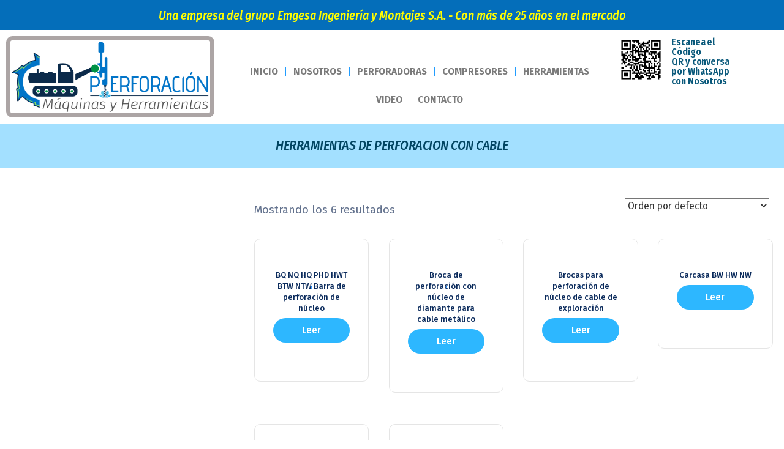

--- FILE ---
content_type: text/html; charset=UTF-8
request_url: https://perforacion.cl/product-category/otros/herramientas-de-perforacion-con-cable/
body_size: 38375
content:
<!DOCTYPE html>
<html lang="es" >

<head>
    <meta http-equiv="Content-Type" content="text/html; charset=UTF-8" />
    <link rel="profile" href="//gmpg.org/xfn/11">
    <link rel="pingback" href="https://perforacion.cl/xmlrpc.php">
    <meta http-equiv="X-UA-Compatible" content="IE=edge">
    <meta name="viewport" content="width=device-width, initial-scale=1, shrink-to-fit=no"/>
    <title>HERRAMIENTAS DE PERFORACION CON CABLE &#8211; Perforación</title>
<meta name='robots' content='max-image-preview:large' />
<link rel='dns-prefetch' href='//fonts.googleapis.com' />
<link rel="alternate" type="application/rss+xml" title="Perforación &raquo; Feed" href="https://perforacion.cl/feed/" />
<link rel="alternate" type="application/rss+xml" title="Perforación &raquo; Feed de los comentarios" href="https://perforacion.cl/comments/feed/" />
<link rel="alternate" type="application/rss+xml" title="Perforación &raquo; HERRAMIENTAS DE PERFORACION CON CABLE Categoría Feed" href="https://perforacion.cl/product-category/otros/herramientas-de-perforacion-con-cable/feed/" />
		<!-- This site uses the Google Analytics by MonsterInsights plugin v8.2.0 - Using Analytics tracking - https://www.monsterinsights.com/ -->
							<script src="//www.googletagmanager.com/gtag/js?id=UA-226124144-1"  type="text/javascript" data-cfasync="false" async></script>
			<script type="text/javascript" data-cfasync="false">
				var mi_version = '8.2.0';
				var mi_track_user = true;
				var mi_no_track_reason = '';
				
								var disableStrs = [
															'ga-disable-UA-226124144-1',
									];

				/* Function to detect opted out users */
				function __gtagTrackerIsOptedOut() {
					for ( var index = 0; index < disableStrs.length; index++ ) {
						if ( document.cookie.indexOf( disableStrs[ index ] + '=true' ) > -1 ) {
							return true;
						}
					}

					return false;
				}

				/* Disable tracking if the opt-out cookie exists. */
				if ( __gtagTrackerIsOptedOut() ) {
					for ( var index = 0; index < disableStrs.length; index++ ) {
						window[ disableStrs[ index ] ] = true;
					}
				}

				/* Opt-out function */
				function __gtagTrackerOptout() {
					for ( var index = 0; index < disableStrs.length; index++ ) {
						document.cookie = disableStrs[ index ] + '=true; expires=Thu, 31 Dec 2099 23:59:59 UTC; path=/';
						window[ disableStrs[ index ] ] = true;
					}
				}

				if ( 'undefined' === typeof gaOptout ) {
					function gaOptout() {
						__gtagTrackerOptout();
					}
				}
								window.dataLayer = window.dataLayer || [];

				window.MonsterInsightsDualTracker = {
					helpers: {},
					trackers: {},
				};
				if ( mi_track_user ) {
					function __gtagDataLayer() {
						dataLayer.push( arguments );
					}

					function __gtagTracker( type, name, parameters ) {
						if (!parameters) {
							parameters = {};
						}

						if (parameters.send_to) {
							__gtagDataLayer.apply( null, arguments );
							return;
						}

						if ( type === 'event' ) {
							
															parameters.send_to = monsterinsights_frontend.ua;
								__gtagDataLayer( type, name, parameters );
													} else {
							__gtagDataLayer.apply( null, arguments );
						}
					}
					__gtagTracker( 'js', new Date() );
					__gtagTracker( 'set', {
						'developer_id.dZGIzZG' : true,
											} );
															__gtagTracker( 'config', 'UA-226124144-1', {"forceSSL":"true","link_attribution":"true"} );
										window.gtag = __gtagTracker;										(
						function () {
							/* https://developers.google.com/analytics/devguides/collection/analyticsjs/ */
							/* ga and __gaTracker compatibility shim. */
							var noopfn = function () {
								return null;
							};
							var newtracker = function () {
								return new Tracker();
							};
							var Tracker = function () {
								return null;
							};
							var p = Tracker.prototype;
							p.get = noopfn;
							p.set = noopfn;
							p.send = function (){
								var args = Array.prototype.slice.call(arguments);
								args.unshift( 'send' );
								__gaTracker.apply(null, args);
							};
							var __gaTracker = function () {
								var len = arguments.length;
								if ( len === 0 ) {
									return;
								}
								var f = arguments[len - 1];
								if ( typeof f !== 'object' || f === null || typeof f.hitCallback !== 'function' ) {
									if ( 'send' === arguments[0] ) {
										var hitConverted, hitObject = false, action;
										if ( 'event' === arguments[1] ) {
											if ( 'undefined' !== typeof arguments[3] ) {
												hitObject = {
													'eventAction': arguments[3],
													'eventCategory': arguments[2],
													'eventLabel': arguments[4],
													'value': arguments[5] ? arguments[5] : 1,
												}
											}
										}
										if ( 'pageview' === arguments[1] ) {
											if ( 'undefined' !== typeof arguments[2] ) {
												hitObject = {
													'eventAction': 'page_view',
													'page_path' : arguments[2],
												}
											}
										}
										if ( typeof arguments[2] === 'object' ) {
											hitObject = arguments[2];
										}
										if ( typeof arguments[5] === 'object' ) {
											Object.assign( hitObject, arguments[5] );
										}
										if ( 'undefined' !== typeof arguments[1].hitType ) {
											hitObject = arguments[1];
											if ( 'pageview' === hitObject.hitType ) {
												hitObject.eventAction = 'page_view';
											}
										}
										if ( hitObject ) {
											action = 'timing' === arguments[1].hitType ? 'timing_complete' : hitObject.eventAction;
											hitConverted = mapArgs( hitObject );
											__gtagTracker( 'event', action, hitConverted );
										}
									}
									return;
								}

								function mapArgs( args ) {
									var arg, hit = {};
									var gaMap = {
										'eventCategory': 'event_category',
										'eventAction': 'event_action',
										'eventLabel': 'event_label',
										'eventValue': 'event_value',
										'nonInteraction': 'non_interaction',
										'timingCategory': 'event_category',
										'timingVar': 'name',
										'timingValue': 'value',
										'timingLabel': 'event_label',
										'page' : 'page_path',
										'location' : 'page_location',
										'title' : 'page_title',
									};
									for ( arg in args ) {
																				if ( ! ( ! args.hasOwnProperty(arg) || ! gaMap.hasOwnProperty(arg) ) ) {
											hit[gaMap[arg]] = args[arg];
										} else {
											hit[arg] = args[arg];
										}
									}
									return hit;
								}

								try {
									f.hitCallback();
								} catch ( ex ) {
								}
							};
							__gaTracker.create = newtracker;
							__gaTracker.getByName = newtracker;
							__gaTracker.getAll = function () {
								return [];
							};
							__gaTracker.remove = noopfn;
							__gaTracker.loaded = true;
							window['__gaTracker'] = __gaTracker;
						}
					)();
									} else {
										console.log( "" );
					( function () {
							function __gtagTracker() {
								return null;
							}
							window['__gtagTracker'] = __gtagTracker;
							window['gtag'] = __gtagTracker;
					} )();
									}
			</script>
				<!-- / Google Analytics by MonsterInsights -->
		<script type="text/javascript">
window._wpemojiSettings = {"baseUrl":"https:\/\/s.w.org\/images\/core\/emoji\/14.0.0\/72x72\/","ext":".png","svgUrl":"https:\/\/s.w.org\/images\/core\/emoji\/14.0.0\/svg\/","svgExt":".svg","source":{"concatemoji":"https:\/\/perforacion.cl\/wp-includes\/js\/wp-emoji-release.min.js?ver=6.3.1"}};
/*! This file is auto-generated */
!function(i,n){var o,s,e;function c(e){try{var t={supportTests:e,timestamp:(new Date).valueOf()};sessionStorage.setItem(o,JSON.stringify(t))}catch(e){}}function p(e,t,n){e.clearRect(0,0,e.canvas.width,e.canvas.height),e.fillText(t,0,0);var t=new Uint32Array(e.getImageData(0,0,e.canvas.width,e.canvas.height).data),r=(e.clearRect(0,0,e.canvas.width,e.canvas.height),e.fillText(n,0,0),new Uint32Array(e.getImageData(0,0,e.canvas.width,e.canvas.height).data));return t.every(function(e,t){return e===r[t]})}function u(e,t,n){switch(t){case"flag":return n(e,"\ud83c\udff3\ufe0f\u200d\u26a7\ufe0f","\ud83c\udff3\ufe0f\u200b\u26a7\ufe0f")?!1:!n(e,"\ud83c\uddfa\ud83c\uddf3","\ud83c\uddfa\u200b\ud83c\uddf3")&&!n(e,"\ud83c\udff4\udb40\udc67\udb40\udc62\udb40\udc65\udb40\udc6e\udb40\udc67\udb40\udc7f","\ud83c\udff4\u200b\udb40\udc67\u200b\udb40\udc62\u200b\udb40\udc65\u200b\udb40\udc6e\u200b\udb40\udc67\u200b\udb40\udc7f");case"emoji":return!n(e,"\ud83e\udef1\ud83c\udffb\u200d\ud83e\udef2\ud83c\udfff","\ud83e\udef1\ud83c\udffb\u200b\ud83e\udef2\ud83c\udfff")}return!1}function f(e,t,n){var r="undefined"!=typeof WorkerGlobalScope&&self instanceof WorkerGlobalScope?new OffscreenCanvas(300,150):i.createElement("canvas"),a=r.getContext("2d",{willReadFrequently:!0}),o=(a.textBaseline="top",a.font="600 32px Arial",{});return e.forEach(function(e){o[e]=t(a,e,n)}),o}function t(e){var t=i.createElement("script");t.src=e,t.defer=!0,i.head.appendChild(t)}"undefined"!=typeof Promise&&(o="wpEmojiSettingsSupports",s=["flag","emoji"],n.supports={everything:!0,everythingExceptFlag:!0},e=new Promise(function(e){i.addEventListener("DOMContentLoaded",e,{once:!0})}),new Promise(function(t){var n=function(){try{var e=JSON.parse(sessionStorage.getItem(o));if("object"==typeof e&&"number"==typeof e.timestamp&&(new Date).valueOf()<e.timestamp+604800&&"object"==typeof e.supportTests)return e.supportTests}catch(e){}return null}();if(!n){if("undefined"!=typeof Worker&&"undefined"!=typeof OffscreenCanvas&&"undefined"!=typeof URL&&URL.createObjectURL&&"undefined"!=typeof Blob)try{var e="postMessage("+f.toString()+"("+[JSON.stringify(s),u.toString(),p.toString()].join(",")+"));",r=new Blob([e],{type:"text/javascript"}),a=new Worker(URL.createObjectURL(r),{name:"wpTestEmojiSupports"});return void(a.onmessage=function(e){c(n=e.data),a.terminate(),t(n)})}catch(e){}c(n=f(s,u,p))}t(n)}).then(function(e){for(var t in e)n.supports[t]=e[t],n.supports.everything=n.supports.everything&&n.supports[t],"flag"!==t&&(n.supports.everythingExceptFlag=n.supports.everythingExceptFlag&&n.supports[t]);n.supports.everythingExceptFlag=n.supports.everythingExceptFlag&&!n.supports.flag,n.DOMReady=!1,n.readyCallback=function(){n.DOMReady=!0}}).then(function(){return e}).then(function(){var e;n.supports.everything||(n.readyCallback(),(e=n.source||{}).concatemoji?t(e.concatemoji):e.wpemoji&&e.twemoji&&(t(e.twemoji),t(e.wpemoji)))}))}((window,document),window._wpemojiSettings);
</script>
<style type="text/css">
img.wp-smiley,
img.emoji {
	display: inline !important;
	border: none !important;
	box-shadow: none !important;
	height: 1em !important;
	width: 1em !important;
	margin: 0 0.07em !important;
	vertical-align: -0.1em !important;
	background: none !important;
	padding: 0 !important;
}
</style>
	<link rel='stylesheet' id='wp-block-library-css' href='https://perforacion.cl/wp-includes/css/dist/block-library/style.min.css?ver=6.3.1' type='text/css' media='all' />
<link rel='stylesheet' id='wc-blocks-vendors-style-css' href='https://perforacion.cl/wp-content/plugins/woocommerce/packages/woocommerce-blocks/build/wc-blocks-vendors-style.css?ver=7.2.2' type='text/css' media='all' />
<link rel='stylesheet' id='wc-blocks-style-css' href='https://perforacion.cl/wp-content/plugins/woocommerce/packages/woocommerce-blocks/build/wc-blocks-style.css?ver=7.2.2' type='text/css' media='all' />
<style id='classic-theme-styles-inline-css' type='text/css'>
/*! This file is auto-generated */
.wp-block-button__link{color:#fff;background-color:#32373c;border-radius:9999px;box-shadow:none;text-decoration:none;padding:calc(.667em + 2px) calc(1.333em + 2px);font-size:1.125em}.wp-block-file__button{background:#32373c;color:#fff;text-decoration:none}
</style>
<style id='global-styles-inline-css' type='text/css'>
body{--wp--preset--color--black: #000000;--wp--preset--color--cyan-bluish-gray: #abb8c3;--wp--preset--color--white: #ffffff;--wp--preset--color--pale-pink: #f78da7;--wp--preset--color--vivid-red: #cf2e2e;--wp--preset--color--luminous-vivid-orange: #ff6900;--wp--preset--color--luminous-vivid-amber: #fcb900;--wp--preset--color--light-green-cyan: #7bdcb5;--wp--preset--color--vivid-green-cyan: #00d084;--wp--preset--color--pale-cyan-blue: #8ed1fc;--wp--preset--color--vivid-cyan-blue: #0693e3;--wp--preset--color--vivid-purple: #9b51e0;--wp--preset--gradient--vivid-cyan-blue-to-vivid-purple: linear-gradient(135deg,rgba(6,147,227,1) 0%,rgb(155,81,224) 100%);--wp--preset--gradient--light-green-cyan-to-vivid-green-cyan: linear-gradient(135deg,rgb(122,220,180) 0%,rgb(0,208,130) 100%);--wp--preset--gradient--luminous-vivid-amber-to-luminous-vivid-orange: linear-gradient(135deg,rgba(252,185,0,1) 0%,rgba(255,105,0,1) 100%);--wp--preset--gradient--luminous-vivid-orange-to-vivid-red: linear-gradient(135deg,rgba(255,105,0,1) 0%,rgb(207,46,46) 100%);--wp--preset--gradient--very-light-gray-to-cyan-bluish-gray: linear-gradient(135deg,rgb(238,238,238) 0%,rgb(169,184,195) 100%);--wp--preset--gradient--cool-to-warm-spectrum: linear-gradient(135deg,rgb(74,234,220) 0%,rgb(151,120,209) 20%,rgb(207,42,186) 40%,rgb(238,44,130) 60%,rgb(251,105,98) 80%,rgb(254,248,76) 100%);--wp--preset--gradient--blush-light-purple: linear-gradient(135deg,rgb(255,206,236) 0%,rgb(152,150,240) 100%);--wp--preset--gradient--blush-bordeaux: linear-gradient(135deg,rgb(254,205,165) 0%,rgb(254,45,45) 50%,rgb(107,0,62) 100%);--wp--preset--gradient--luminous-dusk: linear-gradient(135deg,rgb(255,203,112) 0%,rgb(199,81,192) 50%,rgb(65,88,208) 100%);--wp--preset--gradient--pale-ocean: linear-gradient(135deg,rgb(255,245,203) 0%,rgb(182,227,212) 50%,rgb(51,167,181) 100%);--wp--preset--gradient--electric-grass: linear-gradient(135deg,rgb(202,248,128) 0%,rgb(113,206,126) 100%);--wp--preset--gradient--midnight: linear-gradient(135deg,rgb(2,3,129) 0%,rgb(40,116,252) 100%);--wp--preset--font-size--small: 13px;--wp--preset--font-size--medium: 20px;--wp--preset--font-size--large: 36px;--wp--preset--font-size--x-large: 42px;--wp--preset--spacing--20: 0.44rem;--wp--preset--spacing--30: 0.67rem;--wp--preset--spacing--40: 1rem;--wp--preset--spacing--50: 1.5rem;--wp--preset--spacing--60: 2.25rem;--wp--preset--spacing--70: 3.38rem;--wp--preset--spacing--80: 5.06rem;--wp--preset--shadow--natural: 6px 6px 9px rgba(0, 0, 0, 0.2);--wp--preset--shadow--deep: 12px 12px 50px rgba(0, 0, 0, 0.4);--wp--preset--shadow--sharp: 6px 6px 0px rgba(0, 0, 0, 0.2);--wp--preset--shadow--outlined: 6px 6px 0px -3px rgba(255, 255, 255, 1), 6px 6px rgba(0, 0, 0, 1);--wp--preset--shadow--crisp: 6px 6px 0px rgba(0, 0, 0, 1);}:where(.is-layout-flex){gap: 0.5em;}:where(.is-layout-grid){gap: 0.5em;}body .is-layout-flow > .alignleft{float: left;margin-inline-start: 0;margin-inline-end: 2em;}body .is-layout-flow > .alignright{float: right;margin-inline-start: 2em;margin-inline-end: 0;}body .is-layout-flow > .aligncenter{margin-left: auto !important;margin-right: auto !important;}body .is-layout-constrained > .alignleft{float: left;margin-inline-start: 0;margin-inline-end: 2em;}body .is-layout-constrained > .alignright{float: right;margin-inline-start: 2em;margin-inline-end: 0;}body .is-layout-constrained > .aligncenter{margin-left: auto !important;margin-right: auto !important;}body .is-layout-constrained > :where(:not(.alignleft):not(.alignright):not(.alignfull)){max-width: var(--wp--style--global--content-size);margin-left: auto !important;margin-right: auto !important;}body .is-layout-constrained > .alignwide{max-width: var(--wp--style--global--wide-size);}body .is-layout-flex{display: flex;}body .is-layout-flex{flex-wrap: wrap;align-items: center;}body .is-layout-flex > *{margin: 0;}body .is-layout-grid{display: grid;}body .is-layout-grid > *{margin: 0;}:where(.wp-block-columns.is-layout-flex){gap: 2em;}:where(.wp-block-columns.is-layout-grid){gap: 2em;}:where(.wp-block-post-template.is-layout-flex){gap: 1.25em;}:where(.wp-block-post-template.is-layout-grid){gap: 1.25em;}.has-black-color{color: var(--wp--preset--color--black) !important;}.has-cyan-bluish-gray-color{color: var(--wp--preset--color--cyan-bluish-gray) !important;}.has-white-color{color: var(--wp--preset--color--white) !important;}.has-pale-pink-color{color: var(--wp--preset--color--pale-pink) !important;}.has-vivid-red-color{color: var(--wp--preset--color--vivid-red) !important;}.has-luminous-vivid-orange-color{color: var(--wp--preset--color--luminous-vivid-orange) !important;}.has-luminous-vivid-amber-color{color: var(--wp--preset--color--luminous-vivid-amber) !important;}.has-light-green-cyan-color{color: var(--wp--preset--color--light-green-cyan) !important;}.has-vivid-green-cyan-color{color: var(--wp--preset--color--vivid-green-cyan) !important;}.has-pale-cyan-blue-color{color: var(--wp--preset--color--pale-cyan-blue) !important;}.has-vivid-cyan-blue-color{color: var(--wp--preset--color--vivid-cyan-blue) !important;}.has-vivid-purple-color{color: var(--wp--preset--color--vivid-purple) !important;}.has-black-background-color{background-color: var(--wp--preset--color--black) !important;}.has-cyan-bluish-gray-background-color{background-color: var(--wp--preset--color--cyan-bluish-gray) !important;}.has-white-background-color{background-color: var(--wp--preset--color--white) !important;}.has-pale-pink-background-color{background-color: var(--wp--preset--color--pale-pink) !important;}.has-vivid-red-background-color{background-color: var(--wp--preset--color--vivid-red) !important;}.has-luminous-vivid-orange-background-color{background-color: var(--wp--preset--color--luminous-vivid-orange) !important;}.has-luminous-vivid-amber-background-color{background-color: var(--wp--preset--color--luminous-vivid-amber) !important;}.has-light-green-cyan-background-color{background-color: var(--wp--preset--color--light-green-cyan) !important;}.has-vivid-green-cyan-background-color{background-color: var(--wp--preset--color--vivid-green-cyan) !important;}.has-pale-cyan-blue-background-color{background-color: var(--wp--preset--color--pale-cyan-blue) !important;}.has-vivid-cyan-blue-background-color{background-color: var(--wp--preset--color--vivid-cyan-blue) !important;}.has-vivid-purple-background-color{background-color: var(--wp--preset--color--vivid-purple) !important;}.has-black-border-color{border-color: var(--wp--preset--color--black) !important;}.has-cyan-bluish-gray-border-color{border-color: var(--wp--preset--color--cyan-bluish-gray) !important;}.has-white-border-color{border-color: var(--wp--preset--color--white) !important;}.has-pale-pink-border-color{border-color: var(--wp--preset--color--pale-pink) !important;}.has-vivid-red-border-color{border-color: var(--wp--preset--color--vivid-red) !important;}.has-luminous-vivid-orange-border-color{border-color: var(--wp--preset--color--luminous-vivid-orange) !important;}.has-luminous-vivid-amber-border-color{border-color: var(--wp--preset--color--luminous-vivid-amber) !important;}.has-light-green-cyan-border-color{border-color: var(--wp--preset--color--light-green-cyan) !important;}.has-vivid-green-cyan-border-color{border-color: var(--wp--preset--color--vivid-green-cyan) !important;}.has-pale-cyan-blue-border-color{border-color: var(--wp--preset--color--pale-cyan-blue) !important;}.has-vivid-cyan-blue-border-color{border-color: var(--wp--preset--color--vivid-cyan-blue) !important;}.has-vivid-purple-border-color{border-color: var(--wp--preset--color--vivid-purple) !important;}.has-vivid-cyan-blue-to-vivid-purple-gradient-background{background: var(--wp--preset--gradient--vivid-cyan-blue-to-vivid-purple) !important;}.has-light-green-cyan-to-vivid-green-cyan-gradient-background{background: var(--wp--preset--gradient--light-green-cyan-to-vivid-green-cyan) !important;}.has-luminous-vivid-amber-to-luminous-vivid-orange-gradient-background{background: var(--wp--preset--gradient--luminous-vivid-amber-to-luminous-vivid-orange) !important;}.has-luminous-vivid-orange-to-vivid-red-gradient-background{background: var(--wp--preset--gradient--luminous-vivid-orange-to-vivid-red) !important;}.has-very-light-gray-to-cyan-bluish-gray-gradient-background{background: var(--wp--preset--gradient--very-light-gray-to-cyan-bluish-gray) !important;}.has-cool-to-warm-spectrum-gradient-background{background: var(--wp--preset--gradient--cool-to-warm-spectrum) !important;}.has-blush-light-purple-gradient-background{background: var(--wp--preset--gradient--blush-light-purple) !important;}.has-blush-bordeaux-gradient-background{background: var(--wp--preset--gradient--blush-bordeaux) !important;}.has-luminous-dusk-gradient-background{background: var(--wp--preset--gradient--luminous-dusk) !important;}.has-pale-ocean-gradient-background{background: var(--wp--preset--gradient--pale-ocean) !important;}.has-electric-grass-gradient-background{background: var(--wp--preset--gradient--electric-grass) !important;}.has-midnight-gradient-background{background: var(--wp--preset--gradient--midnight) !important;}.has-small-font-size{font-size: var(--wp--preset--font-size--small) !important;}.has-medium-font-size{font-size: var(--wp--preset--font-size--medium) !important;}.has-large-font-size{font-size: var(--wp--preset--font-size--large) !important;}.has-x-large-font-size{font-size: var(--wp--preset--font-size--x-large) !important;}
.wp-block-navigation a:where(:not(.wp-element-button)){color: inherit;}
:where(.wp-block-post-template.is-layout-flex){gap: 1.25em;}:where(.wp-block-post-template.is-layout-grid){gap: 1.25em;}
:where(.wp-block-columns.is-layout-flex){gap: 2em;}:where(.wp-block-columns.is-layout-grid){gap: 2em;}
.wp-block-pullquote{font-size: 1.5em;line-height: 1.6;}
</style>
<link rel='stylesheet' id='contact-form-7-css' href='https://perforacion.cl/wp-content/plugins/contact-form-7/includes/css/styles.css?ver=5.5.6' type='text/css' media='all' />
<link rel='stylesheet' id='ovapor_style-css' href='https://perforacion.cl/wp-content/plugins/ova-portfolio/assets/css/frontend/ovapor-style.css?ver=6.3.1' type='text/css' media='all' />
<link rel='stylesheet' id='fancybox-css' href='https://perforacion.cl/wp-content/plugins/ova-sev/assets/lib/fancybox-master/dist/jquery.fancybox.min.css' type='text/css' media='all' />
<link rel='stylesheet' id='ovasev_style-css' href='https://perforacion.cl/wp-content/plugins/ova-sev/assets/css/frontend/ovasev-style.css?ver=6.3.1' type='text/css' media='all' />
<link rel='stylesheet' id='ovateam_style-css' href='https://perforacion.cl/wp-content/plugins/ova-team/assets/css/frontend/ovateam-style.css?ver=6.3.1' type='text/css' media='all' />
<link rel='stylesheet' id='woocommerce-layout-css' href='https://perforacion.cl/wp-content/plugins/woocommerce/assets/css/woocommerce-layout.css?ver=6.4.1' type='text/css' media='all' />
<link rel='stylesheet' id='woocommerce-smallscreen-css' href='https://perforacion.cl/wp-content/plugins/woocommerce/assets/css/woocommerce-smallscreen.css?ver=6.4.1' type='text/css' media='only screen and (max-width: 768px)' />
<link rel='stylesheet' id='woocommerce-general-css' href='https://perforacion.cl/wp-content/plugins/woocommerce/assets/css/woocommerce.css?ver=6.4.1' type='text/css' media='all' />
<style id='woocommerce-inline-inline-css' type='text/css'>
.woocommerce form .form-row .required { visibility: visible; }
</style>
<link rel='stylesheet' id='bootstrap-css' href='https://perforacion.cl/wp-content/themes/mistercar/assets/libs/bootstrap/css/bootstrap.min.css' type='text/css' media='all' />
<link rel='stylesheet' id='linearicons-css' href='https://perforacion.cl/wp-content/themes/mistercar/assets/libs/linearicons/linearicons_style.css' type='text/css' media='all' />
<link rel='stylesheet' id='select2-css' href='https://perforacion.cl/wp-content/plugins/woocommerce/assets/css/select2.css?ver=6.4.1' type='text/css' media='all' />
<link rel='stylesheet' id='v4-shims-css' href='https://perforacion.cl/wp-content/themes/mistercar/assets/libs/fontawesome/css/v4-shims.min.css' type='text/css' media='all' />
<link rel='stylesheet' id='fontawesome-css' href='https://perforacion.cl/wp-content/themes/mistercar/assets/libs/fontawesome/css/all.min.css' type='text/css' media='all' />
<link rel='stylesheet' id='elegant-font-css' href='https://perforacion.cl/wp-content/themes/mistercar/assets/libs/elegant_font/ele_style.css' type='text/css' media='all' />
<link rel='stylesheet' id='mistercar-theme-css' href='https://perforacion.cl/wp-content/themes/mistercar/assets/css/theme.css' type='text/css' media='all' />
<link rel='stylesheet' id='mistercar-style-css' href='https://perforacion.cl/wp-content/themes/mistercar/style.css' type='text/css' media='all' />
<style id='mistercar-style-inline-css' type='text/css'>

body{
	font-family: Nunito Sans;
	font-weight: 400;
	font-size: 17px;
	line-height: 26px;
	letter-spacing: 0px;
	color: #62718d;
}


h1,h2,h3,h4,h5,h6, .nav_comment_text,
.ovatheme_header_default nav.navbar .navbar-brand
{
	font-family: Fira Sans;
}
.second_font,
.woocommerce ul.products li.product a.add_to_cart_button{
	font-family: Fira Sans !important;
}
.according-egov .elementor-accordion .elementor-accordion-item .elementor-tab-content,
.mistercar-tab .elementor-widget-tabs .elementor-tab-content
{
	font-family: Nunito Sans;
}

.sidebar .widget.recent-posts-widget-with-thumbnails ul li a .rpwwt-post-title,
.sidebar .widget.recent-posts-widget-with-thumbnails ul li .rpwwt-post-date,
.sidebar .widget.widget_tag_cloud .tagcloud a,
.blog_pagination .pagination li.page-numbers a,
.single-post-mistercar article.post-wrap .post-tag .post-tags a,
.content_comments .comments ul.commentlists li.comment .comment-details .author-name .name,
.content_comments .comments ul.commentlists li.comment .comment-details .author-name .date,
.content_comments .comments ul.commentlists li.comment .comment-body .ova_reply .comment-reply-link,
.content_comments .comments ul.commentlists li.comment .comment-body .ova_reply .comment-edit-link,
.content_comments .comments .comment-respond .comment-form textarea,
.content_comments .comments .comment-respond .comment-form input[type="text"],
.content_comments .comments .comment-respond .comment-form p.form-submit #submit,
.ova-single-text,
.mistercar_counter_team .elementor-counter .elementor-counter-number-wrapper .elementor-counter-number,
.mistercar_button .elementor-button-wrapper .elementor-button,
.according-egov .elementor-accordion .elementor-accordion-item .elementor-tab-title a,
.mistercar-tab.elementor-widget-tabs .elementor-tabs .elementor-tabs-wrapper .elementor-tab-title a,
.mistercar-tab.elementor-widget-tabs .elementor-tabs .elementor-tabs-wrapper .elementor-tab-title,
.mistercar-tab.elementor-widget-tabs .elementor-tabs .elementor-tabs-content-wrapper .elementor-tab-title,
.search_archive_event form .select2-selection.select2-selection--single .select2-selection__rendered,
.search_archive_event form .start_date input::placeholder, 
.search_archive_event form .end_date input::placeholder,
.ova_time_countdown .due_date .countdown-section .countdown-amount,
.ova_time_countdown .due_date .countdown-section .countdown-period,
.woocommerce .ova-shop-wrap .content-area ul.products li.product .price,
.woocommerce .ova-shop-wrap .content-area .woocommerce-pagination ul.page-numbers li .page-numbers,
.woocommerce .ova-shop-wrap .content-area .onsale,
.woocommerce .ova-shop-wrap .content-area .woocommerce-result-count,
.woocommerce .ova-shop-wrap .content-area .woocommerce-ordering .select2-container--default .select2-selection--single .select2-selection__rendered,
.woocommerce .ova-shop-wrap .woo-sidebar .widget_products ul.product_list_widget li a .product-title,
.woocommerce .ova-shop-wrap .woo-sidebar .widget_products ul.product_list_widget li .woocommerce-Price-amount,
.woocommerce .ova-shop-wrap .content-area .product .summary .price,
.woocommerce .ova-shop-wrap .content-area .product .summary .stock,
.woocommerce .ova-shop-wrap .content-area .product .summary .cart .quantity input,
.woocommerce .ova-shop-wrap .content-area .product .summary .cart .single_add_to_cart_button,
.woocommerce .ova-shop-wrap .content-area .product .summary .product_meta .posted_in,
.woocommerce .ova-shop-wrap .content-area .product .summary .product_meta .tagged_as,
.woocommerce .ova-shop-wrap .content-area .product .woocommerce-tabs ul.tabs li a,
.woocommerce .ova-shop-wrap .content-area .product .woocommerce-tabs .woocommerce-Tabs-panel #reviews #comments ol.commentlist li .comment_container .comment-text .meta,
.woocommerce .ova-shop-wrap .content-area .product .woocommerce-tabs .woocommerce-Tabs-panel #reviews #review_form_wrapper #review_form #respond .comment-reply-title,
.woocommerce .ova-shop-wrap .content-area .product .woocommerce-tabs .woocommerce-Tabs-panel #reviews #review_form_wrapper #review_form #respond .comment-form label,
.woocommerce .ova-shop-wrap .woo-sidebar .widget_price_filter .price_slider_wrapper .price_slider_amount .button,
.woocommerce .woocommerce-cart-form table.shop_table thead tr th,
.woocommerce .woocommerce-cart-form table.shop_table tbody tr td,
.woocommerce .woocommerce-cart-form table.shop_table tbody tr td.product-quantity input,
.woocommerce .woocommerce-cart-form table.shop_table tbody tr td.actions .coupon .button,
.woocommerce .woocommerce-cart-form table.shop_table tbody tr td.actions .button,
.woocommerce .cart-collaterals .cart_totals .shop_table th,
.woocommerce .cart-collaterals .cart_totals .shop_table td,
.woocommerce .cart-collaterals .cart_totals .shop_table tr.woocommerce-shipping-totals ul#shipping_method li label,
.woocommerce .cart-collaterals .cart_totals .shop_table tr.woocommerce-shipping-totals .woocommerce-shipping-destination,
.woocommerce .cart-collaterals .cart_totals .shop_table tr.woocommerce-shipping-totals .woocommerce-shipping-calculator .shipping-calculator-button,
.woocommerce .cart-collaterals .cart_totals .shop_table tr.woocommerce-shipping-totals .woocommerce-shipping-calculator .button,
.woocommerce .cart-collaterals .cart_totals .checkout-button,
.woocommerce-checkout .woocommerce-billing-fields .form-row label,
.woocommerce-checkout table.shop_table td,
.woocommerce-checkout table.shop_table th,
.woocommerce-checkout .woocommerce-checkout-payment ul.wc_payment_methods li label,
.woocommerce-checkout #payment .place-order #place_order,
.woocommerce-checkout .woocommerce-additional-fields .form-row label,
.woocommerce-checkout .woocommerce-form-coupon-toggle .woocommerce-info,
.woocommerce .ova-shop-wrap .content-area .product .summary form.cart table.variations tr td,
.woocommerce-checkout form.checkout_coupon .button,
.ova_toggle_custom_mistercar .elementor-toggle-item .elementor-tab-title a,
.mistercar_404_page .search-form input[type="submit"],
.ova_mistercar_counter.elementor-widget-counter .elementor-counter-number-wrapper,
.ova_mistercar_counter.elementor-widget-counter .elementor-counter-title,
.mistercar_form_mail_comming_soon .mailchimp_custom .ova_mcwp_mail input[type="email"],
.woocommerce #customer_login .woocommerce-form .form-row label,
.woocommerce .ova-shop-wrap .woo-sidebar .widget_product_tag_cloud .tagcloud a,
.single_event .event_content .tab-Location .tab-content .contact .info-contact li span:nth-child(1),

.sidebar .widget ul li,
.sidebar .widget ul li a,
.ova_according_mister .elementor-accordion .elementor-accordion-item .elementor-tab-title a,
.ova_menu_page.type3 li a,
.ovatheme_header_default nav.navbar li a,
.contact-form-mis label,
.woocommerce .ova-shop-wrap .content-area ul.products li.product .cat_product,
.woocommerce .ova-shop-wrap .content-area ul.products li.product .woocommerce-loop-product__title,
.woocommerce-checkout .woocommerce-form-login-toggle .woocommerce-info,
.woocommerce form.woocommerce-form-login.login .form-row label[for="username"],
.woocommerce form.woocommerce-form-login.login .form-row label[for="password"]

{
	font-family: Fira Sans;
}


article.post-wrap .post-meta .post-meta-content .wp-author a:hover,
.sidebar .widget.recent-posts-widget-with-thumbnails ul li a .rpwwt-post-title:hover,
.sidebar .widget.widget_tag_cloud .tagcloud a:hover,
article.post-wrap .carousel .carousel-control-prev:hover i, 
article.post-wrap .carousel .carousel-control-next:hover i,
article.post-wrap .post-title h2.post-title a:hover,
.blog-grid article.post-wrap .post-footer .mistercar-post-readmore a:hover,
.default article.post-wrap .post-footer .socials-inner .share-social .share-social-icons li a:hover,
.single-post-mistercar article.post-wrap .ova-next-pre-post .pre .num-2 span,
.single-post-mistercar article.post-wrap .ova-next-pre-post .next .num-2 span,
.single-post-mistercar article.post-wrap .ova-next-pre-post .pre .num-2 a:hover,
.single-post-mistercar article.post-wrap .ova-next-pre-post .next .num-2 a:hover,
.content_comments .comments .comment-respond small a,
.ova-search-page .page-title span,
.switch-lang .current-lang .lang-text:hover,
.switch-lang .current-lang .lang-text:hover:after,
.switch-lang .lang-dropdown .selecting-lang .lang-text:hover,
.elementor-widget-ova_header .wrap_ova_header .ova_header_el .ovatheme_breadcrumbs .breadcrumb a:hover,
.ova-contact-info.type2 .address .text_link a:hover,
.ova-contact-info.type2 .icon svg,
.ova-contact-info.type2 .icon i,
.content_comments .comments ul.commentlists li.comment .comment-body .ova_reply .comment-reply-link:hover,
.content_comments .comments ul.commentlists li.comment .comment-body .ova_reply .comment-edit-link:hover,
.ovatheme_header_default nav.navbar li a:hover,
.ova_wrap_search_popup i:hover,
.elementor-widget-ova_menu .ova_nav ul.menu > li > a:hover,
.elementor-widget-ova_menu .ova_nav ul.menu .dropdown-menu li a:hover,
.elementor-widget-ova_menu .ova_nav ul.menu > li.active > a,
.elementor-widget-ova_menu .ova_nav ul.menu > li.current-menu-parent > a,
.elementor-widget-ova_menu .ova_nav ul.menu .dropdown-menu li.active > a,
.ova-contact-info .address a:hover,
.ova_menu_page .menu li a:hover,
.ova_menu_page .menu li.active a,
.ova_menu_page .menu li.current_page_item a,
.ova-info-content .ova-email a:hover,
.ova-info-content .ova-phone a:hover,

.archive_team .ova-info-content .name:hover,
.mistercar_list_single_team .elementor-icon-list-items .elementor-icon-list-item .elementor-icon-list-icon i,
.ova_team_single .ova_info .ova-info-content .ova-email a:hover,
.ova_team_single .ova_info .ova-info-content .ova-phone a:hover,
.mistercar_counter_team .elementor-counter .elementor-counter-number-wrapper .elementor-counter-number,
.ova-testimonial .slide-testimonials .client_info .icon-quote span::before,
.egov_editor_check svg,

.ova_feature .title a:hover,
.ova_feature .content-sub .readmore:hover,
.ova_feature .icon span::before,
.ova_sev_wrap .ova-sev-sidebar .ova_info .sev-file-sidebar .ova-file-name-size .ova-file-name a:hover,
.ova_sev_list_file .ova-list-attachment li .ova-download a:hover,
.ova_sev_wrap .ova-sev-sidebar .ova_info .ova-list-sev ul li a:hover,
.mistercar-tab.elementor-widget-tabs .elementor-tabs .elementor-tabs-content-wrapper .elementor-tab-title.elementor-active,
.ova_feature.version_2 .items .title a:hover,
.ova_sev_list_file .ova-list-attachment li .ova-file-name-size .ova-file-name a:hover,
.archive_sev .items .icon span::before,
.archive_sev .items .title a:hover,
.archive_sev .items .content-sub .readmore:hover,
.ovaev-content.content-grid .desc .event_post .post_cat a.event_type:hover,
.ovaev-content.content-grid .desc .event_post .event_title a:hover,
.ovaev-content.content-grid .desc .event_post .post_cat a.event_type:hover,
.ovaev-content.content-list .desc .event_post .event_title a:hover,
.ovaev-content.content-list .date-event .date-month,
.ovaev-content.content-list .desc .event_post .post_cat a.event_type:hover,
.ovaev-content.content-list .content .desc .event_post .event_title a:hover,
.sidebar-event .widget_list_event .list-event .item-event .ova-content .title a:hover,
.sidebar-event .widget_feature_event .event-feature .item-event .desc .event_post .event_title a:hover,
.sidebar-event .widget_feature_event .event-feature .item-event .desc .event_post .post_cat .event_type:hover,
.sidebar-event .widget_list_event .button-all-event a:hover,
.single_event .event_content .event-tags a:hover,
.single_event .event_content .ova-next-pre-post .pre .num-2 span,
.single_event .event_content .ova-next-pre-post .next .num-2 span,
.single_event .event_content .ova-next-pre-post .pre .num-1 a:hover i,
.single_event .event_content .ova-next-pre-post .next .num-1 a:hover i,
.single_event .event_content .ova-next-pre-post .pre .num-2 a:hover,
.single_event .event_content .ova-next-pre-post .next .num-2 a:hover,
.single_event .event_content .event-related .item-event .desc .event_post .post_cat .event_type:hover,
.single_event .event_content .event-related .item-event .desc .event_post .event_title a:hover,
.ova-team-slider .content .items .ova-info a.name:hover,
.single_event .event_content .tab-Location .tab-content .contact .info-contact li a.info:hover,
.ovaev-event-element .title-event,
.ovaev-event-element .item .title a:hover,
.wrap-portfolio .archive-por .content-por .ovapor-item .content-item .category a:hover,
.wrap-portfolio .archive-por .content-por .ovapor-item .content-item .title a:hover,
.wrap-portfolio .single-por .wrap-content-por .info-por a:hover,
.wrap-portfolio .single-por .single-foot-por .ova-next-pre-post .pre .num-2 span,
.wrap-portfolio .single-por .single-foot-por .ova-next-pre-post .next .num-2 span,
.wrap-portfolio .single-por .single-foot-por .ova-next-pre-post .pre .num-1 a:hover i,
.wrap-portfolio .single-por .single-foot-por .ova-next-pre-post .next .num-1 a:hover i,
.wrap-portfolio .single-por .single-foot-por .ova-next-pre-post .pre .num-2 a:hover,
.wrap-portfolio .single-por .single-foot-por .ova-next-pre-post .next .num-2 a:hover,
.wrap-related-por .related-por .ovapor-item .content-item .category a:hover,
.wrap-related-por .related-por .ovapor-item .content-item .title a:hover,
.wrap-portfolio .single-por .info-por a:hover,
.woocommerce .ova-shop-wrap .content-area ul.products li.product .woocommerce-loop-product__title a:hover,
.woocommerce .ova-shop-wrap .woo-sidebar .widget_products ul.product_list_widget li a .product-title:hover,
.woocommerce .ova-shop-wrap .woo-sidebar .widget_product_tag_cloud .tagcloud a:hover,
.woocommerce .ova-shop-wrap .content-area .product .summary .product_meta .posted_in a:hover,
.woocommerce .ova-shop-wrap .content-area .product .summary .product_meta .tagged_as a:hover,
.woocommerce .ova-shop-wrap .woo-sidebar .widget_products ul.product_list_widget li .star-rating,
.woocommerce .woocommerce-cart-form table.shop_table tbody tr td.product-name a:hover,
.woocommerce .ova-shop-wrap .content-area .product .summary form.cart table.variations tr td .reset_variations:hover,
.woocommerce .ova-shop-wrap .content-area .product .summary form.cart table.group_table td a:hover,
.ova-history .wp-item .wp-year .year,
.mistercar_icon_couter.elementor-widget-html .elementor-widget-container i::before,
.ova-document-list .list-doc .item h3.title a:hover,
.ova-document-list .readmore a:hover,
.ovaev-event-element .desc .event_post .post_cat .event_type:hover,
.ovaev-event-element .desc .event_post .event_title a:hover,
.ovaev-event-element.version_2 .title-readmore .read-more:hover,
.ova_feature_box.version_1 .ova-content .title a:hover,
.ova_feature_box.version_1 .ova-content .readmore a:hover,
.ova_feature_box.version_2 .ova-content .title a:hover,
.ova_feature_box.version_3 .ova-content .readmore a:hover,
.ova_por_slide.por_element .ovapor-item .content-item .category a:hover,
.ova_por_slide.por_element .ovapor-item .content-item .title a:hover,
.ova_box_resource .title a,
.ova_box_contact .phone a,
.ova_contact_slide .owl-carousel .owl-nav > button:hover i,
.ova_contact_slide .slide-contact .item .phone a:hover,
.woocommerce #customer_login .woocommerce-form.woocommerce-form-login .form-row.woocommerce-form-row.rememberme_lost_password a:hover,
.woocommerce ul.mistercar-login-register-woo li.active a,
.woocommerce form.woocommerce-form-login.login .form-row.woocommerce-form-row.rememberme_lost_password a:hover,
.ova_dep_wrap .ova-dep-sidebar .ova_info .ova-list-dep ul li.active a,
.ova_sev_wrap .ova-sev-sidebar .ova_info .ova-list-sev .title-list-sev a:hover,
.ova_doc_wrap .ova-doc-sidebar .ova_info .ova-list-cat ul li.active a,
.ova_dep_wrap .ova-dep-sidebar .ova_info .ova-list-dep .title-list-dep:hover,
.ova_sev_wrap .ova-sev-sidebar .ova_info .ova-list-sev ul li.active a,


article.post-wrap .post-media .ova-cat a:hover,
article.post-wrap .mistercar-post-readmore a,
.sidebar .widget ul li a:hover,
.sidebar .widget li > a::before,
.ova_icon_quote_blog i:before,
article.post-wrap .ova-cat-no-img a:hover,
.ova_button.type4,
.ova-heading .sub_title,
.wrap-portfolio .archive-por ul.list-cat-por li:hover a,
.wrap-portfolio .archive-por ul.list-cat-por li.active a,
.wrap-portfolio .single-por .single-foot-por .ova-next-pre-post .pre:hover .num-2 .title,
.wrap-portfolio .single-por .single-foot-por .ova-next-pre-post .next:hover .num-2 .title,
.wrap-portfolio .single-por.type2 .wrap-content-por .content-info .info-por a:hover,
.ova_team_single .ova_info .content_info .ova-info-content .job,
.ova-info-content .job,
.archive_team .content .items .content_info .ova-media .ova-social ul li a:hover i,
.archive_team .content .items .content_info .ova-info-content .name:hover,
.ova_box_feature_1 .item:hover .icon i:before,
.ova_box_contact_1 .icon i,
.woocommerce .ova-shop-wrap .content-area .product .summary .price .woocommerce-Price-amount,
article.post-wrap .post-meta .post-meta-content .post-date .left i,
article.post-wrap .post-meta .post-meta-content .comment a svg,
.ovatheme_breadcrumbs ul.breadcrumb li,
article.post-wrap .post-meta .post-meta-content i

{
	color: #2db7ff;
}
.egov-link-color a:hover,
.egov-link-color a:hover span,
.ovatheme_breadcrumbs ul.breadcrumb a:hover
{
	color: #2db7ff !important;
}

.default article.post-wrap .post-footer .mistercar-post-readmore a,
.blog-grid article.post-wrap .post-meta-date .post-meta-content-date,
.content_comments .comments .comment-respond .comment-form p.form-submit #submit,
.ova-single-text,
.ova_wrap_search_popup .ova_search_popup .search-form .search-submit,
.ova-skill-bar .cove-killbar .skillbar-bar,
.ova_social .content a:hover,
.mistercar_button .elementor-button-wrapper .elementor-button,
.ova-testimonial .slide-testimonials .owl-dots .owl-dot.active span,
.archive_dep .content .ova-content .icon span,
.ova_box_learnmore .content,
.ovaev-content.content-grid .date-event .date,
.sidebar-event .widget_feature_event .event-feature .item-event .date-event .date,
.single_event .event_content .event_intro .wrap-date-time-loc .wrap-date,

.single_event .event_content .event_intro .wrap-date-time-loc .wrap-loc,
.single_event .event_content .tab-Location ul.nav li.nav-item a.active::after,
.single_event .event_content .tab-Location ul.nav li.nav-item a:hover::after,
.single_event .event_content .event-related .item-event .date-event .date,
.ova_time_countdown .ova-button a:hover,
.ova-team-slider .owl-dots .owl-dot.active span,
.archive_event_type3 .filter-cat-event ul li.active a,
.archive_event_type3 .filter-cat-event ul li a:hover,


.woocommerce .ova-shop-wrap .content-area ul.products li.product .button,
.woocommerce .ova-shop-wrap .content-area ul.products li.product a.added_to_cart,
.woocommerce .ova-shop-wrap .content-area .product .summary .cart .single_add_to_cart_button,
.woocommerce .ova-shop-wrap .content-area .product .woocommerce-tabs .woocommerce-Tabs-panel #reviews #review_form_wrapper #review_form #respond .comment-form .form-submit input,
.woocommerce .ova-shop-wrap .woo-sidebar .widget_price_filter .price_slider_wrapper .price_slider .ui-slider-range,.woocommerce .ova-shop-wrap .woo-sidebar .widget_price_filter .price_slider_wrapper .price_slider_amount .button:hover,
.woocommerce .woocommerce-cart-form table.shop_table tbody tr td.actions .button,
.woocommerce .cart-collaterals .cart_totals .shop_table tr.woocommerce-shipping-totals .woocommerce-shipping-calculator .button:hover,
.woocommerce .cart-collaterals .cart_totals .checkout-button,
.woocommerce-checkout #payment .place-order #place_order,
.woocommerce-checkout form.checkout_coupon .button,
.mistercar_404_page .mistercar-go-home a:hover,
.ova-history .wp-item .wp-year .dot .dot2,
.ova_feature.version_3 .items:hover,
.ova-document-list .icon-doc,
.ovaev-event-element .date-event .date,
.ova_feature.version_2 .items:hover .icon,
.mistercar_heading_border_left:after,
.ova_list_link,
.ova_por_slide.por_element .ovapor-item .content-item .readmore a:hover,
.ova_por_slide.por_element .owl-dots .owl-dot.active span,
.ova_contact_slide .slide-contact .item h3,
.ova_contact_slide .owl-dots .owl-dot.active span,
.woocommerce #customer_login .woocommerce-form.woocommerce-form-login .woocommerce-form-login__submit,
.woocommerce #customer_login .woocommerce-form.woocommerce-form-register .woocommerce-form-register__submit,
.woocommerce ul.mistercar-login-register-woo li.active a::after,
.woocommerce .woocommerce-message a.button,
.woocommerce form.woocommerce-form-login.login .woocommerce-form-login__submit,
#scrollUp,
.ova_feature_box.version_2:hover,
.ova_feature_box.version_2:hover .ova-image a:after,
.single-post-mistercar article.post-wrap .ova-next-pre-post .ova-slash span:hover,
.single_event .event_content .ova-next-pre-post .ova-slash:hover span,
.wrap-portfolio .single-por .single-foot-por .ova-next-pre-post .ova-slash:hover span,



article.post-wrap .post-media .ova-cat a,
.sidebar .widget h4.widget-title::before,
.sidebar .widget.widget_custom_html .ova_widget_team .content .social li a:hover,
article.post-wrap .ova-cat-no-img a,
.ova_button,
.ova_button.type2:hover,
.ova_button.type3:hover,
.ova_button.type4:hover,
.wrap-portfolio .archive-por ul.list-cat-por li a:after,
.wrap-portfolio .archive-por .content-por.gallery-portfolio .ovapor-item > a .search:hover,
.wrap-portfolio .single-por.type1 .por-gallery .item-gallery a .search:hover,
.wrap-portfolio .single-por.type2 .por-gallery .item-gallery a .search:hover


{
	background-color: #2db7ff;
}

.blog_pagination .pagination li.active a,
.blog_pagination .pagination li a:hover,
.blog_pagination .pagination li a:focus,
.sidebar .widget.widget_custom_html .ova_search form .search button,
.mailchimp_custom input[type="submit"],
.contact-form-mistercar input[type="submit"],
.ova-form-mail input[type="submit"],
.ova_doc_wrap.archive-doc .ova_doc_content .items-doc .doc-readmore a:hover,
.archive_dep .content .ova-content .readmore:hover,
.search_archive_event form .wrap-ovaev_submit .ovaev_submit,
.ovaev-content.content-list .event-readmore a:hover,
.sidebar-event .widget_feature_event .event-feature .item-event .desc .event_post .button_event .view_detail:hover,
.single_event .event_content .event-related .item-event .desc .event_post .button_event .view_detail:hover,
.woocommerce .ova-shop-wrap .content-area .woocommerce-pagination ul.page-numbers li .page-numbers.current,
.woocommerce .ova-shop-wrap .content-area .woocommerce-pagination ul.page-numbers li .page-numbers:hover,
.woocommerce .ova-shop-wrap .content-area .woocommerce-pagination ul.page-numbers li .page-numbers:focus,

.woocommerce .woocommerce-cart-form table.shop_table tbody tr td.actions .coupon .button:hover,
.mistercar_404_page .search-form input[type="submit"],



.single-post-mistercar article.post-wrap .post-tag .post-tags a:hover,
.wrap-portfolio .archive-por .content-por.grid-portfolio .ovapor-item .content-item .readmore a:hover,
.wrap-portfolio .single-por .single-foot-por .ova-next-pre-post .pre:hover .num-1 .icon,
.wrap-portfolio .single-por .single-foot-por .ova-next-pre-post .next:hover .num-1 .icon,
.wrap-related-por .related-por .ovapor-item .content-item .readmore a:hover,
.single-post-mistercar article.post-wrap .ova-next-pre-post .pre .num-1 a:hover,
.single-post-mistercar article.post-wrap .ova-next-pre-post .next .num-1 a:hover

{
	background-color: #2db7ff;
	border-color: #2db7ff;
}

article.post-wrap.sticky,
.mistercar-border-color .elementor-element-populated,
.ova_contact_slide .owl-carousel .owl-nav > button:hover,

.single-post-mistercar article.post-wrap .ova-next-pre-post .pre .num-1 a:hover,
.single-post-mistercar article.post-wrap .ova-next-pre-post .next .num-1 a:hover,
.ova_button.type2
{
	border-color: #2db7ff;
}
.mistercar-button-color-border-general.elementor-widget-button .elementor-button:hover,
.mistercar-button-color-border-header.elementor-widget-button .elementor-button:hover,
.ovaev-content.content-grid .desc .event_post .button_event .view_detail:hover,
.ovaev-event-element .desc .event_post .button_event .view_detail:hover,

.ova_button.type2
{
	color: #2db7ff;
	border-color: #2db7ff;
}

.mistercar-tab.elementor-widget-tabs .elementor-tabs .elementor-tabs-wrapper .elementor-tab-title.elementor-tab-desktop-title.elementor-active,
.wrap-portfolio .archive-por .ova_more_por .ova-loader,
.woocommerce .ova-shop-wrap .content-area .product .woocommerce-tabs ul.tabs li.active
{
	border-top-color: #2db7ff;
}
blockquote,
blockquote.has-text-align-right{
	border-color: #2db7ff;
}

.woocommerce-message,
.woocommerce-info{
	border-top-color: #2db7ff;
}
.woocommerce-message::before,
.woocommerce-info::before{
	color: #2db7ff;
}


</style>
<link rel='stylesheet' id='ova-google-fonts-css' href='//fonts.googleapis.com/css?family=Nunito+Sans%3A100%2C200%2C300%2C400%2C500%2C600%2C700%2C800%2C900%7CFira+Sans%3A100%2C200%2C300%2C400%2C500%2C600%2C700%2C800%2C900' type='text/css' media='all' />
<link rel='stylesheet' id='recent-posts-widget-with-thumbnails-public-style-css' href='https://perforacion.cl/wp-content/plugins/recent-posts-widget-with-thumbnails/public.css?ver=7.1.1' type='text/css' media='all' />
<link rel='stylesheet' id='prettyphoto-css' href='https://perforacion.cl/wp-content/plugins/ova-framework/assets/libs/prettyphoto/css/prettyPhoto.css' type='text/css' media='all' />
<link rel='stylesheet' id='owl-carousel-css' href='https://perforacion.cl/wp-content/plugins/ova-framework/assets/libs/owl-carousel/assets/owl.carousel.min.css' type='text/css' media='all' />
<link rel='stylesheet' id='flaticon-css' href='https://perforacion.cl/wp-content/plugins/ova-framework/assets/libs/flaticon/font/flaticon.css' type='text/css' media='all' />
<link rel='stylesheet' id='elementor-frontend-css' href='https://perforacion.cl/wp-content/plugins/elementor/assets/css/frontend-lite.min.css?ver=3.6.4' type='text/css' media='all' />
<link rel='stylesheet' id='style-elementor-css' href='https://perforacion.cl/wp-content/plugins/ova-framework/assets/css/style-elementor.css' type='text/css' media='all' />
<script type='text/javascript' src='https://perforacion.cl/wp-includes/js/jquery/jquery.min.js?ver=3.7.0' id='jquery-core-js'></script>
<script type='text/javascript' src='https://perforacion.cl/wp-includes/js/jquery/jquery-migrate.min.js?ver=3.4.1' id='jquery-migrate-js'></script>
<script type='text/javascript' id='monsterinsights-frontend-script-js-extra'>
/* <![CDATA[ */
var monsterinsights_frontend = {"js_events_tracking":"true","download_extensions":"doc,pdf,ppt,zip,xls,docx,pptx,xlsx","inbound_paths":"[{\"path\":\"\\\/go\\\/\",\"label\":\"affiliate\"},{\"path\":\"\\\/recommend\\\/\",\"label\":\"affiliate\"}]","home_url":"https:\/\/perforacion.cl","hash_tracking":"false","ua":"UA-226124144-1","v4_id":""};
/* ]]> */
</script>
<script type='text/javascript' src='https://perforacion.cl/wp-content/plugins/google-analytics-premium/assets/js/frontend-gtag.min.js?ver=8.2.0' id='monsterinsights-frontend-script-js'></script>
<script type='text/javascript' id='ovapor_script-js-extra'>
/* <![CDATA[ */
var ajax_object = {"ajax_url":"https:\/\/perforacion.cl\/wp-admin\/admin-ajax.php"};
/* ]]> */
</script>
<script type='text/javascript' src='https://perforacion.cl/wp-content/plugins/ova-portfolio/assets/js/frontend/ovapor-script.js?ver=6.3.1' id='ovapor_script-js'></script>
<script type='text/javascript' src='https://perforacion.cl/wp-content/plugins/ova-sev/assets/js/frontend/ovasev-script.js?ver=6.3.1' id='ovasev_script-js'></script>
<script type='text/javascript' src='https://perforacion.cl/wp-content/plugins/ova-team/assets/js/frontend/ovateam-script.js?ver=6.3.1' id='ovateam_script-js'></script>
<link rel="https://api.w.org/" href="https://perforacion.cl/wp-json/" /><link rel="alternate" type="application/json" href="https://perforacion.cl/wp-json/wp/v2/product_cat/53" /><link rel="EditURI" type="application/rsd+xml" title="RSD" href="https://perforacion.cl/xmlrpc.php?rsd" />
<meta name="generator" content="WordPress 6.3.1" />
<meta name="generator" content="WooCommerce 6.4.1" />
	<noscript><style>.woocommerce-product-gallery{ opacity: 1 !important; }</style></noscript>
	<style type="text/css">.recentcomments a{display:inline !important;padding:0 !important;margin:0 !important;}</style><meta name="generator" content="Powered by Slider Revolution 6.5.20 - responsive, Mobile-Friendly Slider Plugin for WordPress with comfortable drag and drop interface." />
<link rel="icon" href="https://perforacion.cl/wp-content/uploads/2022/04/imagen_2022-04-18_164231826-100x100.png" sizes="32x32" />
<link rel="icon" href="https://perforacion.cl/wp-content/uploads/2022/04/imagen_2022-04-18_164231826.png" sizes="192x192" />
<link rel="apple-touch-icon" href="https://perforacion.cl/wp-content/uploads/2022/04/imagen_2022-04-18_164231826.png" />
<meta name="msapplication-TileImage" content="https://perforacion.cl/wp-content/uploads/2022/04/imagen_2022-04-18_164231826.png" />
<script>function setREVStartSize(e){
			//window.requestAnimationFrame(function() {
				window.RSIW = window.RSIW===undefined ? window.innerWidth : window.RSIW;
				window.RSIH = window.RSIH===undefined ? window.innerHeight : window.RSIH;
				try {
					var pw = document.getElementById(e.c).parentNode.offsetWidth,
						newh;
					pw = pw===0 || isNaN(pw) ? window.RSIW : pw;
					e.tabw = e.tabw===undefined ? 0 : parseInt(e.tabw);
					e.thumbw = e.thumbw===undefined ? 0 : parseInt(e.thumbw);
					e.tabh = e.tabh===undefined ? 0 : parseInt(e.tabh);
					e.thumbh = e.thumbh===undefined ? 0 : parseInt(e.thumbh);
					e.tabhide = e.tabhide===undefined ? 0 : parseInt(e.tabhide);
					e.thumbhide = e.thumbhide===undefined ? 0 : parseInt(e.thumbhide);
					e.mh = e.mh===undefined || e.mh=="" || e.mh==="auto" ? 0 : parseInt(e.mh,0);
					if(e.layout==="fullscreen" || e.l==="fullscreen")
						newh = Math.max(e.mh,window.RSIH);
					else{
						e.gw = Array.isArray(e.gw) ? e.gw : [e.gw];
						for (var i in e.rl) if (e.gw[i]===undefined || e.gw[i]===0) e.gw[i] = e.gw[i-1];
						e.gh = e.el===undefined || e.el==="" || (Array.isArray(e.el) && e.el.length==0)? e.gh : e.el;
						e.gh = Array.isArray(e.gh) ? e.gh : [e.gh];
						for (var i in e.rl) if (e.gh[i]===undefined || e.gh[i]===0) e.gh[i] = e.gh[i-1];
											
						var nl = new Array(e.rl.length),
							ix = 0,
							sl;
						e.tabw = e.tabhide>=pw ? 0 : e.tabw;
						e.thumbw = e.thumbhide>=pw ? 0 : e.thumbw;
						e.tabh = e.tabhide>=pw ? 0 : e.tabh;
						e.thumbh = e.thumbhide>=pw ? 0 : e.thumbh;
						for (var i in e.rl) nl[i] = e.rl[i]<window.RSIW ? 0 : e.rl[i];
						sl = nl[0];
						for (var i in nl) if (sl>nl[i] && nl[i]>0) { sl = nl[i]; ix=i;}
						var m = pw>(e.gw[ix]+e.tabw+e.thumbw) ? 1 : (pw-(e.tabw+e.thumbw)) / (e.gw[ix]);
						newh =  (e.gh[ix] * m) + (e.tabh + e.thumbh);
					}
					var el = document.getElementById(e.c);
					if (el!==null && el) el.style.height = newh+"px";
					el = document.getElementById(e.c+"_wrapper");
					if (el!==null && el) {
						el.style.height = newh+"px";
						el.style.display = "block";
					}
				} catch(e){
					console.log("Failure at Presize of Slider:" + e)
				}
			//});
		  };</script>
<style>.pswp.pafe-lightbox-modal {display: none;}</style>		<style type="text/css" id="wp-custom-css">
			.woocommerce .ova-shop-wrap .content-area ul.products li.product .cat_product {
    color: #62718d;
    font-size: 16px;
    font-weight: 200;
    line-height: 50px;
    display: none;
}
.woocommerce .ova-shop-wrap .content-area ul.products li.product .woocommerce-loop-product__title {
    font-size: 13px;
    line-height: 18px;
    color: #0b2b5c;
    margin-top: -36px;
    padding: 0px 0px 7px 0px;
    z-index: 3;
    font-weight: 500;
}
.woocommerce .ova-shop-wrap .content-area .product .summary .product_title {
    font-size: 24px;
    line-height: 1.2;
    font-weight: 500;
    letter-spacing: 0.2px;
    color: #263788;
    margin-bottom: 7px;
    display: none;
}
		</style>
		</head>

<body data-rsssl=1 class="archive tax-product_cat term-herramientas-de-perforacion-con-cable term-53 theme-mistercar woocommerce woocommerce-page woocommerce-no-js elementor-default elementor-kit-14" ><div class="ova-wrapp">
			<div data-elementor-type="wp-post" data-elementor-id="505" class="elementor elementor-505">
									<section class="elementor-section elementor-top-section elementor-element elementor-element-30c01ce elementor-section-full_width elementor-hidden-tablet elementor-hidden-mobile elementor-section-height-default elementor-section-height-default" data-id="30c01ce" data-element_type="section" data-settings="{&quot;background_background&quot;:&quot;classic&quot;,&quot;_ha_eqh_enable&quot;:false}">
						<div class="elementor-container elementor-column-gap-default">
					<div class="elementor-column elementor-col-100 elementor-top-column elementor-element elementor-element-1cae7a8" data-id="1cae7a8" data-element_type="column">
			<div class="elementor-widget-wrap elementor-element-populated">
								<div class="elementor-element elementor-element-e2c1119 elementor-widget elementor-widget-heading" data-id="e2c1119" data-element_type="widget" data-widget_type="heading.default">
						<div class="elementor-widget-container">
			<style>/*! elementor - v3.6.4 - 13-04-2022 */
.elementor-heading-title{padding:0;margin:0;line-height:1}.elementor-widget-heading .elementor-heading-title[class*=elementor-size-]>a{color:inherit;font-size:inherit;line-height:inherit}.elementor-widget-heading .elementor-heading-title.elementor-size-small{font-size:15px}.elementor-widget-heading .elementor-heading-title.elementor-size-medium{font-size:19px}.elementor-widget-heading .elementor-heading-title.elementor-size-large{font-size:29px}.elementor-widget-heading .elementor-heading-title.elementor-size-xl{font-size:39px}.elementor-widget-heading .elementor-heading-title.elementor-size-xxl{font-size:59px}</style><h2 class="elementor-heading-title elementor-size-default">Una empresa del grupo Emgesa Ingeniería y Montajes S.A. - Con más de 25 años en el mercado</h2>		</div>
				</div>
					</div>
		</div>
							</div>
		</section>
				<section class="elementor-section elementor-top-section elementor-element elementor-element-259188b elementor-section-full_width elementor-hidden-tablet elementor-hidden-mobile elementor-section-height-default elementor-section-height-default" data-id="259188b" data-element_type="section" data-settings="{&quot;_ha_eqh_enable&quot;:false}">
						<div class="elementor-container elementor-column-gap-default">
					<div class="elementor-column elementor-col-25 elementor-top-column elementor-element elementor-element-c88e2b9" data-id="c88e2b9" data-element_type="column">
			<div class="elementor-widget-wrap elementor-element-populated">
								<div class="elementor-element elementor-element-24bebf9 elementor-widget elementor-widget-image" data-id="24bebf9" data-element_type="widget" data-widget_type="image.default">
						<div class="elementor-widget-container">
			<style>/*! elementor - v3.6.4 - 13-04-2022 */
.elementor-widget-image{text-align:center}.elementor-widget-image a{display:inline-block}.elementor-widget-image a img[src$=".svg"]{width:48px}.elementor-widget-image img{vertical-align:middle;display:inline-block}</style>													<a href="https://perforacion.cl/">
							<img width="1024" height="373" src="https://perforacion.cl/wp-content/uploads/2022/04/logo_web_v3-1024x373.png" class="attachment-large size-large" alt="" srcset="https://perforacion.cl/wp-content/uploads/2022/04/logo_web_v3-1024x373.png 1024w, https://perforacion.cl/wp-content/uploads/2022/04/logo_web_v3-300x109.png 300w, https://perforacion.cl/wp-content/uploads/2022/04/logo_web_v3-768x280.png 768w, https://perforacion.cl/wp-content/uploads/2022/04/logo_web_v3-600x219.png 600w, https://perforacion.cl/wp-content/uploads/2022/04/logo_web_v3.png 1112w" sizes="(max-width: 1024px) 100vw, 1024px" />								</a>
															</div>
				</div>
					</div>
		</div>
				<div class="elementor-column elementor-col-25 elementor-top-column elementor-element elementor-element-218ae39" data-id="218ae39" data-element_type="column">
			<div class="elementor-widget-wrap elementor-element-populated">
								<div class="elementor-element elementor-element-acfd276 elementor-nav-menu__align-center elementor-nav-menu--dropdown-tablet elementor-nav-menu__text-align-aside elementor-nav-menu--toggle elementor-nav-menu--burger elementor-widget elementor-widget-nav-menu" data-id="acfd276" data-element_type="widget" data-settings="{&quot;layout&quot;:&quot;horizontal&quot;,&quot;submenu_icon&quot;:{&quot;value&quot;:&quot;&lt;i class=\&quot;fas fa-caret-down\&quot;&gt;&lt;\/i&gt;&quot;,&quot;library&quot;:&quot;fa-solid&quot;},&quot;toggle&quot;:&quot;burger&quot;}" data-widget_type="nav-menu.default">
						<div class="elementor-widget-container">
			<link rel="stylesheet" href="https://perforacion.cl/wp-content/plugins/elementor-pro/assets/css/widget-nav-menu.min.css">			<nav migration_allowed="1" migrated="0" role="navigation" class="elementor-nav-menu--main elementor-nav-menu__container elementor-nav-menu--layout-horizontal e--pointer-text e--animation-grow">
				<ul id="menu-1-acfd276" class="elementor-nav-menu"><li class="menu-item menu-item-type-post_type menu-item-object-page menu-item-home menu-item-725"><a href="https://perforacion.cl/" class="elementor-item">INICIO</a></li>
<li class="menu-item menu-item-type-post_type menu-item-object-page menu-item-829"><a href="https://perforacion.cl/nosotros/" class="elementor-item">NOSOTROS</a></li>
<li class="menu-item menu-item-type-post_type menu-item-object-page menu-item-930"><a href="https://perforacion.cl/perforadoras/" class="elementor-item">PERFORADORAS</a></li>
<li class="menu-item menu-item-type-post_type menu-item-object-page menu-item-929"><a href="https://perforacion.cl/compresores/" class="elementor-item">COMPRESORES</a></li>
<li class="menu-item menu-item-type-custom menu-item-object-custom current-menu-ancestor menu-item-has-children menu-item-758"><a href="#" class="elementor-item elementor-item-anchor">HERRAMIENTAS</a>
<ul class="sub-menu elementor-nav-menu--dropdown">
	<li class="menu-item menu-item-type-taxonomy menu-item-object-product_cat menu-item-has-children menu-item-731"><a href="https://perforacion.cl/product-category/herramientas-de-perforacion-dth/" class="elementor-sub-item">HERRAMIENTAS DE PERFORACIÓN DTH</a>
	<ul class="sub-menu elementor-nav-menu--dropdown">
		<li class="menu-item menu-item-type-taxonomy menu-item-object-product_cat menu-item-732"><a href="https://perforacion.cl/product-category/herramientas-de-perforacion-dth/martillo-dth/" class="elementor-sub-item">MARTILLO DTH</a></li>
		<li class="menu-item menu-item-type-taxonomy menu-item-object-product_cat menu-item-733"><a href="https://perforacion.cl/product-category/herramientas-de-perforacion-dth/pedazo-de-martillo-de-dth/" class="elementor-sub-item">PEDAZO DE MARTILLO DE DTH</a></li>
		<li class="menu-item menu-item-type-taxonomy menu-item-object-product_cat menu-item-735"><a href="https://perforacion.cl/product-category/herramientas-de-perforacion-dth/tubo-de-perforacion-de-pozo-de-voladura/" class="elementor-sub-item">TUBO DE PERFORACIÓN DE POZO DE VOLADURA</a></li>
		<li class="menu-item menu-item-type-taxonomy menu-item-object-product_cat menu-item-734"><a href="https://perforacion.cl/product-category/herramientas-de-perforacion-dth/tuberia-de-perforacion-de-pozo-de-agua/" class="elementor-sub-item">TUBERÍA DE PERFORACIÓN DE POZO DE AGUA</a></li>
	</ul>
</li>
	<li class="menu-item menu-item-type-taxonomy menu-item-object-product_cat menu-item-has-children menu-item-753"><a href="https://perforacion.cl/product-category/sistema-de-revestimiento-de-sobrecarga/" class="elementor-sub-item">SISTEMA DE REVESTIMIENTO DE SOBRECARGA</a>
	<ul class="sub-menu elementor-nav-menu--dropdown">
		<li class="menu-item menu-item-type-taxonomy menu-item-object-product_cat menu-item-756"><a href="https://perforacion.cl/product-category/sistema-de-revestimiento-de-sobrecarga/sistema-de-carcasa-excentrico-odex/" class="elementor-sub-item">SISTEMA DE CARCASA EXCENTRICO (ODEX)</a></li>
		<li class="menu-item menu-item-type-taxonomy menu-item-object-product_cat menu-item-755"><a href="https://perforacion.cl/product-category/sistema-de-revestimiento-de-sobrecarga/sistema-de-carcasa-concentrico/" class="elementor-sub-item">SISTEMA DE CARCASA CONCÉNTRICO</a></li>
		<li class="menu-item menu-item-type-taxonomy menu-item-object-product_cat menu-item-754"><a href="https://perforacion.cl/product-category/sistema-de-revestimiento-de-sobrecarga/sistema-de-carcasa/" class="elementor-sub-item">SISTEMA DE CARCASA</a></li>
	</ul>
</li>
	<li class="menu-item menu-item-type-taxonomy menu-item-object-product_cat menu-item-has-children menu-item-736"><a href="https://perforacion.cl/product-category/herramientas-de-perforacion-rc/" class="elementor-sub-item">HERRAMIENTAS DE PERFORACIÓN RC</a>
	<ul class="sub-menu elementor-nav-menu--dropdown">
		<li class="menu-item menu-item-type-taxonomy menu-item-object-product_cat menu-item-738"><a href="https://perforacion.cl/product-category/herramientas-de-perforacion-rc/martillo-de-circulacion-inversa/" class="elementor-sub-item">MARTILLO DE CIRCULACIÓN INVERSA</a></li>
		<li class="menu-item menu-item-type-taxonomy menu-item-object-product_cat menu-item-737"><a href="https://perforacion.cl/product-category/herramientas-de-perforacion-rc/broca-de-martillo-de-circulacion-inversa/" class="elementor-sub-item">BROCA DE MARTILLO DE CIRCULACIÓN INVERSA</a></li>
		<li class="menu-item menu-item-type-taxonomy menu-item-object-product_cat menu-item-739"><a href="https://perforacion.cl/product-category/herramientas-de-perforacion-rc/varilla-de-perforacipon-de-circulacion-inversa-rc/" class="elementor-sub-item">VARILLA DE PERFORACIPON DE CIRCULACIÓN INVERSA (RC)</a></li>
	</ul>
</li>
	<li class="menu-item menu-item-type-taxonomy menu-item-object-product_cat menu-item-has-children menu-item-745"><a href="https://perforacion.cl/product-category/herramientas-para-roca-de-martillo-superior/" class="elementor-sub-item">HERRAMIENTAS PARA ROCA DE MARTILLO SUPERIOR</a>
	<ul class="sub-menu elementor-nav-menu--dropdown">
		<li class="menu-item menu-item-type-taxonomy menu-item-object-product_cat menu-item-748"><a href="https://perforacion.cl/product-category/herramientas-para-roca-de-martillo-superior/herramientas-de-roca-roscada/" class="elementor-sub-item">HERRAMIENTAS DE ROCA ROSCADA</a></li>
		<li class="menu-item menu-item-type-taxonomy menu-item-object-product_cat menu-item-747"><a href="https://perforacion.cl/product-category/herramientas-para-roca-de-martillo-superior/herramientas-de-roca-conica/" class="elementor-sub-item">HERRAMIENTAS DE ROCA CÓNICA</a></li>
		<li class="menu-item menu-item-type-taxonomy menu-item-object-product_cat menu-item-746"><a href="https://perforacion.cl/product-category/herramientas-para-roca-de-martillo-superior/adaptador-de-vastago/" class="elementor-sub-item">ADAPTADOR DE VÁSTAGO</a></li>
	</ul>
</li>
	<li class="menu-item menu-item-type-taxonomy menu-item-object-product_cat menu-item-has-children menu-item-740"><a href="https://perforacion.cl/product-category/herramientas-de-perforacion-rotativas/" class="elementor-sub-item">HERRAMIENTAS DE PERFORACIÓN ROTATIVAS</a>
	<ul class="sub-menu elementor-nav-menu--dropdown">
		<li class="menu-item menu-item-type-taxonomy menu-item-object-product_cat menu-item-744"><a href="https://perforacion.cl/product-category/herramientas-de-perforacion-rotativas/tubo-de-perforacion-rotatorio/" class="elementor-sub-item">TUBO DE PERFORACIÓN ROTATORIO</a></li>
		<li class="menu-item menu-item-type-taxonomy menu-item-object-product_cat menu-item-741"><a href="https://perforacion.cl/product-category/herramientas-de-perforacion-rotativas/adaptador-giratorio/" class="elementor-sub-item">ADAPTADOR GIRATORIO</a></li>
		<li class="menu-item menu-item-type-taxonomy menu-item-object-product_cat menu-item-742"><a href="https://perforacion.cl/product-category/herramientas-de-perforacion-rotativas/buje-de-cubierta/" class="elementor-sub-item">BUJE DE CUBIERTA</a></li>
		<li class="menu-item menu-item-type-taxonomy menu-item-object-product_cat menu-item-743"><a href="https://perforacion.cl/product-category/herramientas-de-perforacion-rotativas/estabilizador/" class="elementor-sub-item">ESTABILIZADOR</a></li>
	</ul>
</li>
	<li class="menu-item menu-item-type-taxonomy menu-item-object-product_cat menu-item-has-children menu-item-727"><a href="https://perforacion.cl/product-category/herramientas-de-disco-duro/" class="elementor-sub-item">HERRAMIENTAS DE DISCO DURO</a>
	<ul class="sub-menu elementor-nav-menu--dropdown">
		<li class="menu-item menu-item-type-taxonomy menu-item-object-product_cat menu-item-729"><a href="https://perforacion.cl/product-category/herramientas-de-disco-duro/varilla-de-perforacion-forjada/" class="elementor-sub-item">VARILLA DE PERFORACIÓN FORJADA</a></li>
		<li class="menu-item menu-item-type-taxonomy menu-item-object-product_cat menu-item-730"><a href="https://perforacion.cl/product-category/herramientas-de-disco-duro/varilla-de-perforacion-para-soldadura-por-friccion/" class="elementor-sub-item">VARILLA DE PERFORACIÓN PARA SOLDADURA POR FRICCIÓN</a></li>
		<li class="menu-item menu-item-type-taxonomy menu-item-object-product_cat menu-item-728"><a href="https://perforacion.cl/product-category/herramientas-de-disco-duro/herramientas-hdd/" class="elementor-sub-item">HERRAMIENTAS HDD</a></li>
	</ul>
</li>
	<li class="menu-item menu-item-type-taxonomy menu-item-object-product_cat menu-item-752"><a href="https://perforacion.cl/product-category/piezas-de-repuesto/" class="elementor-sub-item">PIEZAS DE REPUESTO</a></li>
	<li class="menu-item menu-item-type-taxonomy menu-item-object-product_cat current-product_cat-ancestor current-menu-ancestor current-menu-parent current-product_cat-parent menu-item-has-children menu-item-749"><a href="https://perforacion.cl/product-category/otros/" class="elementor-sub-item">OTROS</a>
	<ul class="sub-menu elementor-nav-menu--dropdown">
		<li class="menu-item menu-item-type-taxonomy menu-item-object-product_cat current-menu-item menu-item-750"><a href="https://perforacion.cl/product-category/otros/herramientas-de-perforacion-con-cable/" aria-current="page" class="elementor-sub-item elementor-item-active">HERRAMIENTAS DE PERFORACION CON CABLE</a></li>
		<li class="menu-item menu-item-type-taxonomy menu-item-object-product_cat menu-item-751"><a href="https://perforacion.cl/product-category/otros/otros-otros/" class="elementor-sub-item">OTROS</a></li>
	</ul>
</li>
</ul>
</li>
<li class="menu-item menu-item-type-post_type menu-item-object-page menu-item-928"><a href="https://perforacion.cl/video/" class="elementor-item">VIDEO</a></li>
<li class="menu-item menu-item-type-post_type menu-item-object-page menu-item-828"><a href="https://perforacion.cl/contacto/" class="elementor-item">CONTACTO</a></li>
</ul>			</nav>
					<div class="elementor-menu-toggle" role="button" tabindex="0" aria-label="Menu Toggle" aria-expanded="false">
			<i aria-hidden="true" role="presentation" class="elementor-menu-toggle__icon--open eicon-menu-bar"></i><i aria-hidden="true" role="presentation" class="elementor-menu-toggle__icon--close eicon-close"></i>			<span class="elementor-screen-only">Menu</span>
		</div>
			<nav class="elementor-nav-menu--dropdown elementor-nav-menu__container" role="navigation" aria-hidden="true">
				<ul id="menu-2-acfd276" class="elementor-nav-menu"><li class="menu-item menu-item-type-post_type menu-item-object-page menu-item-home menu-item-725"><a href="https://perforacion.cl/" class="elementor-item" tabindex="-1">INICIO</a></li>
<li class="menu-item menu-item-type-post_type menu-item-object-page menu-item-829"><a href="https://perforacion.cl/nosotros/" class="elementor-item" tabindex="-1">NOSOTROS</a></li>
<li class="menu-item menu-item-type-post_type menu-item-object-page menu-item-930"><a href="https://perforacion.cl/perforadoras/" class="elementor-item" tabindex="-1">PERFORADORAS</a></li>
<li class="menu-item menu-item-type-post_type menu-item-object-page menu-item-929"><a href="https://perforacion.cl/compresores/" class="elementor-item" tabindex="-1">COMPRESORES</a></li>
<li class="menu-item menu-item-type-custom menu-item-object-custom current-menu-ancestor menu-item-has-children menu-item-758"><a href="#" class="elementor-item elementor-item-anchor" tabindex="-1">HERRAMIENTAS</a>
<ul class="sub-menu elementor-nav-menu--dropdown">
	<li class="menu-item menu-item-type-taxonomy menu-item-object-product_cat menu-item-has-children menu-item-731"><a href="https://perforacion.cl/product-category/herramientas-de-perforacion-dth/" class="elementor-sub-item" tabindex="-1">HERRAMIENTAS DE PERFORACIÓN DTH</a>
	<ul class="sub-menu elementor-nav-menu--dropdown">
		<li class="menu-item menu-item-type-taxonomy menu-item-object-product_cat menu-item-732"><a href="https://perforacion.cl/product-category/herramientas-de-perforacion-dth/martillo-dth/" class="elementor-sub-item" tabindex="-1">MARTILLO DTH</a></li>
		<li class="menu-item menu-item-type-taxonomy menu-item-object-product_cat menu-item-733"><a href="https://perforacion.cl/product-category/herramientas-de-perforacion-dth/pedazo-de-martillo-de-dth/" class="elementor-sub-item" tabindex="-1">PEDAZO DE MARTILLO DE DTH</a></li>
		<li class="menu-item menu-item-type-taxonomy menu-item-object-product_cat menu-item-735"><a href="https://perforacion.cl/product-category/herramientas-de-perforacion-dth/tubo-de-perforacion-de-pozo-de-voladura/" class="elementor-sub-item" tabindex="-1">TUBO DE PERFORACIÓN DE POZO DE VOLADURA</a></li>
		<li class="menu-item menu-item-type-taxonomy menu-item-object-product_cat menu-item-734"><a href="https://perforacion.cl/product-category/herramientas-de-perforacion-dth/tuberia-de-perforacion-de-pozo-de-agua/" class="elementor-sub-item" tabindex="-1">TUBERÍA DE PERFORACIÓN DE POZO DE AGUA</a></li>
	</ul>
</li>
	<li class="menu-item menu-item-type-taxonomy menu-item-object-product_cat menu-item-has-children menu-item-753"><a href="https://perforacion.cl/product-category/sistema-de-revestimiento-de-sobrecarga/" class="elementor-sub-item" tabindex="-1">SISTEMA DE REVESTIMIENTO DE SOBRECARGA</a>
	<ul class="sub-menu elementor-nav-menu--dropdown">
		<li class="menu-item menu-item-type-taxonomy menu-item-object-product_cat menu-item-756"><a href="https://perforacion.cl/product-category/sistema-de-revestimiento-de-sobrecarga/sistema-de-carcasa-excentrico-odex/" class="elementor-sub-item" tabindex="-1">SISTEMA DE CARCASA EXCENTRICO (ODEX)</a></li>
		<li class="menu-item menu-item-type-taxonomy menu-item-object-product_cat menu-item-755"><a href="https://perforacion.cl/product-category/sistema-de-revestimiento-de-sobrecarga/sistema-de-carcasa-concentrico/" class="elementor-sub-item" tabindex="-1">SISTEMA DE CARCASA CONCÉNTRICO</a></li>
		<li class="menu-item menu-item-type-taxonomy menu-item-object-product_cat menu-item-754"><a href="https://perforacion.cl/product-category/sistema-de-revestimiento-de-sobrecarga/sistema-de-carcasa/" class="elementor-sub-item" tabindex="-1">SISTEMA DE CARCASA</a></li>
	</ul>
</li>
	<li class="menu-item menu-item-type-taxonomy menu-item-object-product_cat menu-item-has-children menu-item-736"><a href="https://perforacion.cl/product-category/herramientas-de-perforacion-rc/" class="elementor-sub-item" tabindex="-1">HERRAMIENTAS DE PERFORACIÓN RC</a>
	<ul class="sub-menu elementor-nav-menu--dropdown">
		<li class="menu-item menu-item-type-taxonomy menu-item-object-product_cat menu-item-738"><a href="https://perforacion.cl/product-category/herramientas-de-perforacion-rc/martillo-de-circulacion-inversa/" class="elementor-sub-item" tabindex="-1">MARTILLO DE CIRCULACIÓN INVERSA</a></li>
		<li class="menu-item menu-item-type-taxonomy menu-item-object-product_cat menu-item-737"><a href="https://perforacion.cl/product-category/herramientas-de-perforacion-rc/broca-de-martillo-de-circulacion-inversa/" class="elementor-sub-item" tabindex="-1">BROCA DE MARTILLO DE CIRCULACIÓN INVERSA</a></li>
		<li class="menu-item menu-item-type-taxonomy menu-item-object-product_cat menu-item-739"><a href="https://perforacion.cl/product-category/herramientas-de-perforacion-rc/varilla-de-perforacipon-de-circulacion-inversa-rc/" class="elementor-sub-item" tabindex="-1">VARILLA DE PERFORACIPON DE CIRCULACIÓN INVERSA (RC)</a></li>
	</ul>
</li>
	<li class="menu-item menu-item-type-taxonomy menu-item-object-product_cat menu-item-has-children menu-item-745"><a href="https://perforacion.cl/product-category/herramientas-para-roca-de-martillo-superior/" class="elementor-sub-item" tabindex="-1">HERRAMIENTAS PARA ROCA DE MARTILLO SUPERIOR</a>
	<ul class="sub-menu elementor-nav-menu--dropdown">
		<li class="menu-item menu-item-type-taxonomy menu-item-object-product_cat menu-item-748"><a href="https://perforacion.cl/product-category/herramientas-para-roca-de-martillo-superior/herramientas-de-roca-roscada/" class="elementor-sub-item" tabindex="-1">HERRAMIENTAS DE ROCA ROSCADA</a></li>
		<li class="menu-item menu-item-type-taxonomy menu-item-object-product_cat menu-item-747"><a href="https://perforacion.cl/product-category/herramientas-para-roca-de-martillo-superior/herramientas-de-roca-conica/" class="elementor-sub-item" tabindex="-1">HERRAMIENTAS DE ROCA CÓNICA</a></li>
		<li class="menu-item menu-item-type-taxonomy menu-item-object-product_cat menu-item-746"><a href="https://perforacion.cl/product-category/herramientas-para-roca-de-martillo-superior/adaptador-de-vastago/" class="elementor-sub-item" tabindex="-1">ADAPTADOR DE VÁSTAGO</a></li>
	</ul>
</li>
	<li class="menu-item menu-item-type-taxonomy menu-item-object-product_cat menu-item-has-children menu-item-740"><a href="https://perforacion.cl/product-category/herramientas-de-perforacion-rotativas/" class="elementor-sub-item" tabindex="-1">HERRAMIENTAS DE PERFORACIÓN ROTATIVAS</a>
	<ul class="sub-menu elementor-nav-menu--dropdown">
		<li class="menu-item menu-item-type-taxonomy menu-item-object-product_cat menu-item-744"><a href="https://perforacion.cl/product-category/herramientas-de-perforacion-rotativas/tubo-de-perforacion-rotatorio/" class="elementor-sub-item" tabindex="-1">TUBO DE PERFORACIÓN ROTATORIO</a></li>
		<li class="menu-item menu-item-type-taxonomy menu-item-object-product_cat menu-item-741"><a href="https://perforacion.cl/product-category/herramientas-de-perforacion-rotativas/adaptador-giratorio/" class="elementor-sub-item" tabindex="-1">ADAPTADOR GIRATORIO</a></li>
		<li class="menu-item menu-item-type-taxonomy menu-item-object-product_cat menu-item-742"><a href="https://perforacion.cl/product-category/herramientas-de-perforacion-rotativas/buje-de-cubierta/" class="elementor-sub-item" tabindex="-1">BUJE DE CUBIERTA</a></li>
		<li class="menu-item menu-item-type-taxonomy menu-item-object-product_cat menu-item-743"><a href="https://perforacion.cl/product-category/herramientas-de-perforacion-rotativas/estabilizador/" class="elementor-sub-item" tabindex="-1">ESTABILIZADOR</a></li>
	</ul>
</li>
	<li class="menu-item menu-item-type-taxonomy menu-item-object-product_cat menu-item-has-children menu-item-727"><a href="https://perforacion.cl/product-category/herramientas-de-disco-duro/" class="elementor-sub-item" tabindex="-1">HERRAMIENTAS DE DISCO DURO</a>
	<ul class="sub-menu elementor-nav-menu--dropdown">
		<li class="menu-item menu-item-type-taxonomy menu-item-object-product_cat menu-item-729"><a href="https://perforacion.cl/product-category/herramientas-de-disco-duro/varilla-de-perforacion-forjada/" class="elementor-sub-item" tabindex="-1">VARILLA DE PERFORACIÓN FORJADA</a></li>
		<li class="menu-item menu-item-type-taxonomy menu-item-object-product_cat menu-item-730"><a href="https://perforacion.cl/product-category/herramientas-de-disco-duro/varilla-de-perforacion-para-soldadura-por-friccion/" class="elementor-sub-item" tabindex="-1">VARILLA DE PERFORACIÓN PARA SOLDADURA POR FRICCIÓN</a></li>
		<li class="menu-item menu-item-type-taxonomy menu-item-object-product_cat menu-item-728"><a href="https://perforacion.cl/product-category/herramientas-de-disco-duro/herramientas-hdd/" class="elementor-sub-item" tabindex="-1">HERRAMIENTAS HDD</a></li>
	</ul>
</li>
	<li class="menu-item menu-item-type-taxonomy menu-item-object-product_cat menu-item-752"><a href="https://perforacion.cl/product-category/piezas-de-repuesto/" class="elementor-sub-item" tabindex="-1">PIEZAS DE REPUESTO</a></li>
	<li class="menu-item menu-item-type-taxonomy menu-item-object-product_cat current-product_cat-ancestor current-menu-ancestor current-menu-parent current-product_cat-parent menu-item-has-children menu-item-749"><a href="https://perforacion.cl/product-category/otros/" class="elementor-sub-item" tabindex="-1">OTROS</a>
	<ul class="sub-menu elementor-nav-menu--dropdown">
		<li class="menu-item menu-item-type-taxonomy menu-item-object-product_cat current-menu-item menu-item-750"><a href="https://perforacion.cl/product-category/otros/herramientas-de-perforacion-con-cable/" aria-current="page" class="elementor-sub-item elementor-item-active" tabindex="-1">HERRAMIENTAS DE PERFORACION CON CABLE</a></li>
		<li class="menu-item menu-item-type-taxonomy menu-item-object-product_cat menu-item-751"><a href="https://perforacion.cl/product-category/otros/otros-otros/" class="elementor-sub-item" tabindex="-1">OTROS</a></li>
	</ul>
</li>
</ul>
</li>
<li class="menu-item menu-item-type-post_type menu-item-object-page menu-item-928"><a href="https://perforacion.cl/video/" class="elementor-item" tabindex="-1">VIDEO</a></li>
<li class="menu-item menu-item-type-post_type menu-item-object-page menu-item-828"><a href="https://perforacion.cl/contacto/" class="elementor-item" tabindex="-1">CONTACTO</a></li>
</ul>			</nav>
				</div>
				</div>
					</div>
		</div>
				<div class="elementor-column elementor-col-25 elementor-top-column elementor-element elementor-element-f892ca4" data-id="f892ca4" data-element_type="column">
			<div class="elementor-widget-wrap elementor-element-populated">
								<div class="elementor-element elementor-element-d8c001b elementor-widget elementor-widget-image" data-id="d8c001b" data-element_type="widget" data-widget_type="image.default">
						<div class="elementor-widget-container">
															<img width="1024" height="1024" src="https://perforacion.cl/wp-content/uploads/2022/04/qr-code-1024x1024.png" class="attachment-large size-large" alt="" srcset="https://perforacion.cl/wp-content/uploads/2022/04/qr-code-1024x1024.png 1024w, https://perforacion.cl/wp-content/uploads/2022/04/qr-code-300x300.png 300w, https://perforacion.cl/wp-content/uploads/2022/04/qr-code-150x150.png 150w, https://perforacion.cl/wp-content/uploads/2022/04/qr-code-768x768.png 768w, https://perforacion.cl/wp-content/uploads/2022/04/qr-code-600x600.png 600w, https://perforacion.cl/wp-content/uploads/2022/04/qr-code-100x100.png 100w, https://perforacion.cl/wp-content/uploads/2022/04/qr-code.png 1155w" sizes="(max-width: 1024px) 100vw, 1024px" />															</div>
				</div>
					</div>
		</div>
				<div class="elementor-column elementor-col-25 elementor-top-column elementor-element elementor-element-26e02e0" data-id="26e02e0" data-element_type="column">
			<div class="elementor-widget-wrap elementor-element-populated">
								<div class="elementor-element elementor-element-09520de elementor-widget elementor-widget-heading" data-id="09520de" data-element_type="widget" data-widget_type="heading.default">
						<div class="elementor-widget-container">
			<h2 class="elementor-heading-title elementor-size-default">Escanea el Código<br>QR y conversa por WhatsApp con Nosotros</h2>		</div>
				</div>
					</div>
		</div>
							</div>
		</section>
				<section class="elementor-section elementor-top-section elementor-element elementor-element-be9c466 elementor-hidden-tablet elementor-hidden-mobile elementor-section-boxed elementor-section-height-default elementor-section-height-default" data-id="be9c466" data-element_type="section" data-settings="{&quot;background_background&quot;:&quot;classic&quot;,&quot;_ha_eqh_enable&quot;:false}">
						<div class="elementor-container elementor-column-gap-default">
					<div class="elementor-column elementor-col-100 elementor-top-column elementor-element elementor-element-3cd951b" data-id="3cd951b" data-element_type="column">
			<div class="elementor-widget-wrap elementor-element-populated">
								<div class="elementor-element elementor-element-2395c08 elementor-widget elementor-widget-theme-page-title elementor-page-title elementor-widget-heading" data-id="2395c08" data-element_type="widget" data-widget_type="theme-page-title.default">
						<div class="elementor-widget-container">
			<h1 class="elementor-heading-title elementor-size-default">HERRAMIENTAS DE PERFORACION CON CABLE</h1>		</div>
				</div>
					</div>
		</div>
							</div>
		</section>
				<section class="elementor-section elementor-top-section elementor-element elementor-element-e70c6ed elementor-hidden-tablet elementor-hidden-mobile elementor-section-boxed elementor-section-height-default elementor-section-height-default" data-id="e70c6ed" data-element_type="section" data-settings="{&quot;_ha_eqh_enable&quot;:false}">
						<div class="elementor-container elementor-column-gap-default">
					<div class="elementor-column elementor-col-100 elementor-top-column elementor-element elementor-element-a3b606c" data-id="a3b606c" data-element_type="column">
			<div class="elementor-widget-wrap elementor-element-populated">
								<div class="elementor-element elementor-element-1c5c883 elementor-widget elementor-widget-spacer" data-id="1c5c883" data-element_type="widget" data-widget_type="spacer.default">
						<div class="elementor-widget-container">
			<style>/*! elementor - v3.6.4 - 13-04-2022 */
.e-container.e-container--row .elementor-spacer-inner{width:var(--spacer-size)}.e-container.e-container--column .elementor-spacer-inner,.elementor-column .elementor-spacer-inner{height:var(--spacer-size)}</style>		<div class="elementor-spacer">
			<div class="elementor-spacer-inner"></div>
		</div>
				</div>
				</div>
					</div>
		</div>
							</div>
		</section>
				<section class="elementor-section elementor-top-section elementor-element elementor-element-b82d31d elementor-section-full_width elementor-hidden-desktop elementor-section-height-default elementor-section-height-default" data-id="b82d31d" data-element_type="section" data-settings="{&quot;background_background&quot;:&quot;classic&quot;,&quot;_ha_eqh_enable&quot;:false}">
						<div class="elementor-container elementor-column-gap-default">
					<div class="elementor-column elementor-col-50 elementor-top-column elementor-element elementor-element-f33c5b6" data-id="f33c5b6" data-element_type="column">
			<div class="elementor-widget-wrap elementor-element-populated">
								<div class="elementor-element elementor-element-357f0ca elementor-widget elementor-widget-heading" data-id="357f0ca" data-element_type="widget" data-widget_type="heading.default">
						<div class="elementor-widget-container">
			<h2 class="elementor-heading-title elementor-size-default">El Líder en Comercialización de Maquinarias y Equipos para Perforación</h2>		</div>
				</div>
					</div>
		</div>
				<div class="elementor-column elementor-col-50 elementor-top-column elementor-element elementor-element-279b41e" data-id="279b41e" data-element_type="column">
			<div class="elementor-widget-wrap elementor-element-populated">
								<div class="elementor-element elementor-element-95ea0c1 elementor-widget elementor-widget-ova_box_contact_1" data-id="95ea0c1" data-element_type="widget" data-widget_type="ova_box_contact_1.default">
						<div class="elementor-widget-container">
			
		
			<div class="ova_box_contact_1 version_2 ">
									<div class="icon">
						<i class="flaticon-calendar"></i>
					</div>
								<div>
					
					<p>Lun - Vie: 9:00 a 18:00</p><p>Despacho Emergencia 24/h</p>				</div>

			</div>

				</div>
				</div>
					</div>
		</div>
							</div>
		</section>
				<section class="elementor-section elementor-top-section elementor-element elementor-element-cc38dd3 elementor-section-full_width elementor-hidden-desktop elementor-section-height-default elementor-section-height-default" data-id="cc38dd3" data-element_type="section" data-settings="{&quot;_ha_eqh_enable&quot;:false}">
						<div class="elementor-container elementor-column-gap-default">
					<div class="elementor-column elementor-col-33 elementor-top-column elementor-element elementor-element-554af08" data-id="554af08" data-element_type="column">
			<div class="elementor-widget-wrap elementor-element-populated">
								<div class="elementor-element elementor-element-17f9e71 elementor-widget elementor-widget-image" data-id="17f9e71" data-element_type="widget" data-widget_type="image.default">
						<div class="elementor-widget-container">
																<a href="https://perforacion.cl/">
							<img width="1024" height="373" src="https://perforacion.cl/wp-content/uploads/2022/04/logo_web_v3-1024x373.png" class="attachment-large size-large" alt="" srcset="https://perforacion.cl/wp-content/uploads/2022/04/logo_web_v3-1024x373.png 1024w, https://perforacion.cl/wp-content/uploads/2022/04/logo_web_v3-300x109.png 300w, https://perforacion.cl/wp-content/uploads/2022/04/logo_web_v3-768x280.png 768w, https://perforacion.cl/wp-content/uploads/2022/04/logo_web_v3-600x219.png 600w, https://perforacion.cl/wp-content/uploads/2022/04/logo_web_v3.png 1112w" sizes="(max-width: 1024px) 100vw, 1024px" />								</a>
															</div>
				</div>
					</div>
		</div>
				<div class="elementor-column elementor-col-33 elementor-top-column elementor-element elementor-element-10197ca" data-id="10197ca" data-element_type="column">
			<div class="elementor-widget-wrap elementor-element-populated">
								<div class="elementor-element elementor-element-160bac1 elementor-widget elementor-widget-text-editor" data-id="160bac1" data-element_type="widget" data-widget_type="text-editor.default">
						<div class="elementor-widget-container">
			<style>/*! elementor - v3.6.4 - 13-04-2022 */
.elementor-widget-text-editor.elementor-drop-cap-view-stacked .elementor-drop-cap{background-color:#818a91;color:#fff}.elementor-widget-text-editor.elementor-drop-cap-view-framed .elementor-drop-cap{color:#818a91;border:3px solid;background-color:transparent}.elementor-widget-text-editor:not(.elementor-drop-cap-view-default) .elementor-drop-cap{margin-top:8px}.elementor-widget-text-editor:not(.elementor-drop-cap-view-default) .elementor-drop-cap-letter{width:1em;height:1em}.elementor-widget-text-editor .elementor-drop-cap{float:left;text-align:center;line-height:1;font-size:50px}.elementor-widget-text-editor .elementor-drop-cap-letter{display:inline-block}</style>										</div>
				</div>
				<div class="elementor-element elementor-element-58da28b elementor-nav-menu--dropdown-tablet elementor-nav-menu__text-align-aside elementor-widget elementor-widget-nav-menu" data-id="58da28b" data-element_type="widget" data-settings="{&quot;layout&quot;:&quot;vertical&quot;,&quot;submenu_icon&quot;:{&quot;value&quot;:&quot;&lt;i class=\&quot;fas fa-caret-down\&quot;&gt;&lt;\/i&gt;&quot;,&quot;library&quot;:&quot;fa-solid&quot;}}" data-widget_type="nav-menu.default">
						<div class="elementor-widget-container">
						<nav migration_allowed="1" migrated="0" role="navigation" class="elementor-nav-menu--main elementor-nav-menu__container elementor-nav-menu--layout-vertical e--pointer-text e--animation-grow">
				<ul id="menu-1-58da28b" class="elementor-nav-menu sm-vertical"><li class="menu-item menu-item-type-post_type menu-item-object-page menu-item-home menu-item-725"><a href="https://perforacion.cl/" class="elementor-item">INICIO</a></li>
<li class="menu-item menu-item-type-post_type menu-item-object-page menu-item-829"><a href="https://perforacion.cl/nosotros/" class="elementor-item">NOSOTROS</a></li>
<li class="menu-item menu-item-type-post_type menu-item-object-page menu-item-930"><a href="https://perforacion.cl/perforadoras/" class="elementor-item">PERFORADORAS</a></li>
<li class="menu-item menu-item-type-post_type menu-item-object-page menu-item-929"><a href="https://perforacion.cl/compresores/" class="elementor-item">COMPRESORES</a></li>
<li class="menu-item menu-item-type-custom menu-item-object-custom current-menu-ancestor menu-item-has-children menu-item-758"><a href="#" class="elementor-item elementor-item-anchor">HERRAMIENTAS</a>
<ul class="sub-menu elementor-nav-menu--dropdown">
	<li class="menu-item menu-item-type-taxonomy menu-item-object-product_cat menu-item-has-children menu-item-731"><a href="https://perforacion.cl/product-category/herramientas-de-perforacion-dth/" class="elementor-sub-item">HERRAMIENTAS DE PERFORACIÓN DTH</a>
	<ul class="sub-menu elementor-nav-menu--dropdown">
		<li class="menu-item menu-item-type-taxonomy menu-item-object-product_cat menu-item-732"><a href="https://perforacion.cl/product-category/herramientas-de-perforacion-dth/martillo-dth/" class="elementor-sub-item">MARTILLO DTH</a></li>
		<li class="menu-item menu-item-type-taxonomy menu-item-object-product_cat menu-item-733"><a href="https://perforacion.cl/product-category/herramientas-de-perforacion-dth/pedazo-de-martillo-de-dth/" class="elementor-sub-item">PEDAZO DE MARTILLO DE DTH</a></li>
		<li class="menu-item menu-item-type-taxonomy menu-item-object-product_cat menu-item-735"><a href="https://perforacion.cl/product-category/herramientas-de-perforacion-dth/tubo-de-perforacion-de-pozo-de-voladura/" class="elementor-sub-item">TUBO DE PERFORACIÓN DE POZO DE VOLADURA</a></li>
		<li class="menu-item menu-item-type-taxonomy menu-item-object-product_cat menu-item-734"><a href="https://perforacion.cl/product-category/herramientas-de-perforacion-dth/tuberia-de-perforacion-de-pozo-de-agua/" class="elementor-sub-item">TUBERÍA DE PERFORACIÓN DE POZO DE AGUA</a></li>
	</ul>
</li>
	<li class="menu-item menu-item-type-taxonomy menu-item-object-product_cat menu-item-has-children menu-item-753"><a href="https://perforacion.cl/product-category/sistema-de-revestimiento-de-sobrecarga/" class="elementor-sub-item">SISTEMA DE REVESTIMIENTO DE SOBRECARGA</a>
	<ul class="sub-menu elementor-nav-menu--dropdown">
		<li class="menu-item menu-item-type-taxonomy menu-item-object-product_cat menu-item-756"><a href="https://perforacion.cl/product-category/sistema-de-revestimiento-de-sobrecarga/sistema-de-carcasa-excentrico-odex/" class="elementor-sub-item">SISTEMA DE CARCASA EXCENTRICO (ODEX)</a></li>
		<li class="menu-item menu-item-type-taxonomy menu-item-object-product_cat menu-item-755"><a href="https://perforacion.cl/product-category/sistema-de-revestimiento-de-sobrecarga/sistema-de-carcasa-concentrico/" class="elementor-sub-item">SISTEMA DE CARCASA CONCÉNTRICO</a></li>
		<li class="menu-item menu-item-type-taxonomy menu-item-object-product_cat menu-item-754"><a href="https://perforacion.cl/product-category/sistema-de-revestimiento-de-sobrecarga/sistema-de-carcasa/" class="elementor-sub-item">SISTEMA DE CARCASA</a></li>
	</ul>
</li>
	<li class="menu-item menu-item-type-taxonomy menu-item-object-product_cat menu-item-has-children menu-item-736"><a href="https://perforacion.cl/product-category/herramientas-de-perforacion-rc/" class="elementor-sub-item">HERRAMIENTAS DE PERFORACIÓN RC</a>
	<ul class="sub-menu elementor-nav-menu--dropdown">
		<li class="menu-item menu-item-type-taxonomy menu-item-object-product_cat menu-item-738"><a href="https://perforacion.cl/product-category/herramientas-de-perforacion-rc/martillo-de-circulacion-inversa/" class="elementor-sub-item">MARTILLO DE CIRCULACIÓN INVERSA</a></li>
		<li class="menu-item menu-item-type-taxonomy menu-item-object-product_cat menu-item-737"><a href="https://perforacion.cl/product-category/herramientas-de-perforacion-rc/broca-de-martillo-de-circulacion-inversa/" class="elementor-sub-item">BROCA DE MARTILLO DE CIRCULACIÓN INVERSA</a></li>
		<li class="menu-item menu-item-type-taxonomy menu-item-object-product_cat menu-item-739"><a href="https://perforacion.cl/product-category/herramientas-de-perforacion-rc/varilla-de-perforacipon-de-circulacion-inversa-rc/" class="elementor-sub-item">VARILLA DE PERFORACIPON DE CIRCULACIÓN INVERSA (RC)</a></li>
	</ul>
</li>
	<li class="menu-item menu-item-type-taxonomy menu-item-object-product_cat menu-item-has-children menu-item-745"><a href="https://perforacion.cl/product-category/herramientas-para-roca-de-martillo-superior/" class="elementor-sub-item">HERRAMIENTAS PARA ROCA DE MARTILLO SUPERIOR</a>
	<ul class="sub-menu elementor-nav-menu--dropdown">
		<li class="menu-item menu-item-type-taxonomy menu-item-object-product_cat menu-item-748"><a href="https://perforacion.cl/product-category/herramientas-para-roca-de-martillo-superior/herramientas-de-roca-roscada/" class="elementor-sub-item">HERRAMIENTAS DE ROCA ROSCADA</a></li>
		<li class="menu-item menu-item-type-taxonomy menu-item-object-product_cat menu-item-747"><a href="https://perforacion.cl/product-category/herramientas-para-roca-de-martillo-superior/herramientas-de-roca-conica/" class="elementor-sub-item">HERRAMIENTAS DE ROCA CÓNICA</a></li>
		<li class="menu-item menu-item-type-taxonomy menu-item-object-product_cat menu-item-746"><a href="https://perforacion.cl/product-category/herramientas-para-roca-de-martillo-superior/adaptador-de-vastago/" class="elementor-sub-item">ADAPTADOR DE VÁSTAGO</a></li>
	</ul>
</li>
	<li class="menu-item menu-item-type-taxonomy menu-item-object-product_cat menu-item-has-children menu-item-740"><a href="https://perforacion.cl/product-category/herramientas-de-perforacion-rotativas/" class="elementor-sub-item">HERRAMIENTAS DE PERFORACIÓN ROTATIVAS</a>
	<ul class="sub-menu elementor-nav-menu--dropdown">
		<li class="menu-item menu-item-type-taxonomy menu-item-object-product_cat menu-item-744"><a href="https://perforacion.cl/product-category/herramientas-de-perforacion-rotativas/tubo-de-perforacion-rotatorio/" class="elementor-sub-item">TUBO DE PERFORACIÓN ROTATORIO</a></li>
		<li class="menu-item menu-item-type-taxonomy menu-item-object-product_cat menu-item-741"><a href="https://perforacion.cl/product-category/herramientas-de-perforacion-rotativas/adaptador-giratorio/" class="elementor-sub-item">ADAPTADOR GIRATORIO</a></li>
		<li class="menu-item menu-item-type-taxonomy menu-item-object-product_cat menu-item-742"><a href="https://perforacion.cl/product-category/herramientas-de-perforacion-rotativas/buje-de-cubierta/" class="elementor-sub-item">BUJE DE CUBIERTA</a></li>
		<li class="menu-item menu-item-type-taxonomy menu-item-object-product_cat menu-item-743"><a href="https://perforacion.cl/product-category/herramientas-de-perforacion-rotativas/estabilizador/" class="elementor-sub-item">ESTABILIZADOR</a></li>
	</ul>
</li>
	<li class="menu-item menu-item-type-taxonomy menu-item-object-product_cat menu-item-has-children menu-item-727"><a href="https://perforacion.cl/product-category/herramientas-de-disco-duro/" class="elementor-sub-item">HERRAMIENTAS DE DISCO DURO</a>
	<ul class="sub-menu elementor-nav-menu--dropdown">
		<li class="menu-item menu-item-type-taxonomy menu-item-object-product_cat menu-item-729"><a href="https://perforacion.cl/product-category/herramientas-de-disco-duro/varilla-de-perforacion-forjada/" class="elementor-sub-item">VARILLA DE PERFORACIÓN FORJADA</a></li>
		<li class="menu-item menu-item-type-taxonomy menu-item-object-product_cat menu-item-730"><a href="https://perforacion.cl/product-category/herramientas-de-disco-duro/varilla-de-perforacion-para-soldadura-por-friccion/" class="elementor-sub-item">VARILLA DE PERFORACIÓN PARA SOLDADURA POR FRICCIÓN</a></li>
		<li class="menu-item menu-item-type-taxonomy menu-item-object-product_cat menu-item-728"><a href="https://perforacion.cl/product-category/herramientas-de-disco-duro/herramientas-hdd/" class="elementor-sub-item">HERRAMIENTAS HDD</a></li>
	</ul>
</li>
	<li class="menu-item menu-item-type-taxonomy menu-item-object-product_cat menu-item-752"><a href="https://perforacion.cl/product-category/piezas-de-repuesto/" class="elementor-sub-item">PIEZAS DE REPUESTO</a></li>
	<li class="menu-item menu-item-type-taxonomy menu-item-object-product_cat current-product_cat-ancestor current-menu-ancestor current-menu-parent current-product_cat-parent menu-item-has-children menu-item-749"><a href="https://perforacion.cl/product-category/otros/" class="elementor-sub-item">OTROS</a>
	<ul class="sub-menu elementor-nav-menu--dropdown">
		<li class="menu-item menu-item-type-taxonomy menu-item-object-product_cat current-menu-item menu-item-750"><a href="https://perforacion.cl/product-category/otros/herramientas-de-perforacion-con-cable/" aria-current="page" class="elementor-sub-item elementor-item-active">HERRAMIENTAS DE PERFORACION CON CABLE</a></li>
		<li class="menu-item menu-item-type-taxonomy menu-item-object-product_cat menu-item-751"><a href="https://perforacion.cl/product-category/otros/otros-otros/" class="elementor-sub-item">OTROS</a></li>
	</ul>
</li>
</ul>
</li>
<li class="menu-item menu-item-type-post_type menu-item-object-page menu-item-928"><a href="https://perforacion.cl/video/" class="elementor-item">VIDEO</a></li>
<li class="menu-item menu-item-type-post_type menu-item-object-page menu-item-828"><a href="https://perforacion.cl/contacto/" class="elementor-item">CONTACTO</a></li>
</ul>			</nav>
					<div class="elementor-menu-toggle" role="button" tabindex="0" aria-label="Menu Toggle" aria-expanded="false">
			<i aria-hidden="true" role="presentation" class="elementor-menu-toggle__icon--open eicon-menu-bar"></i><i aria-hidden="true" role="presentation" class="elementor-menu-toggle__icon--close eicon-close"></i>			<span class="elementor-screen-only">Menu</span>
		</div>
			<nav class="elementor-nav-menu--dropdown elementor-nav-menu__container" role="navigation" aria-hidden="true">
				<ul id="menu-2-58da28b" class="elementor-nav-menu sm-vertical"><li class="menu-item menu-item-type-post_type menu-item-object-page menu-item-home menu-item-725"><a href="https://perforacion.cl/" class="elementor-item" tabindex="-1">INICIO</a></li>
<li class="menu-item menu-item-type-post_type menu-item-object-page menu-item-829"><a href="https://perforacion.cl/nosotros/" class="elementor-item" tabindex="-1">NOSOTROS</a></li>
<li class="menu-item menu-item-type-post_type menu-item-object-page menu-item-930"><a href="https://perforacion.cl/perforadoras/" class="elementor-item" tabindex="-1">PERFORADORAS</a></li>
<li class="menu-item menu-item-type-post_type menu-item-object-page menu-item-929"><a href="https://perforacion.cl/compresores/" class="elementor-item" tabindex="-1">COMPRESORES</a></li>
<li class="menu-item menu-item-type-custom menu-item-object-custom current-menu-ancestor menu-item-has-children menu-item-758"><a href="#" class="elementor-item elementor-item-anchor" tabindex="-1">HERRAMIENTAS</a>
<ul class="sub-menu elementor-nav-menu--dropdown">
	<li class="menu-item menu-item-type-taxonomy menu-item-object-product_cat menu-item-has-children menu-item-731"><a href="https://perforacion.cl/product-category/herramientas-de-perforacion-dth/" class="elementor-sub-item" tabindex="-1">HERRAMIENTAS DE PERFORACIÓN DTH</a>
	<ul class="sub-menu elementor-nav-menu--dropdown">
		<li class="menu-item menu-item-type-taxonomy menu-item-object-product_cat menu-item-732"><a href="https://perforacion.cl/product-category/herramientas-de-perforacion-dth/martillo-dth/" class="elementor-sub-item" tabindex="-1">MARTILLO DTH</a></li>
		<li class="menu-item menu-item-type-taxonomy menu-item-object-product_cat menu-item-733"><a href="https://perforacion.cl/product-category/herramientas-de-perforacion-dth/pedazo-de-martillo-de-dth/" class="elementor-sub-item" tabindex="-1">PEDAZO DE MARTILLO DE DTH</a></li>
		<li class="menu-item menu-item-type-taxonomy menu-item-object-product_cat menu-item-735"><a href="https://perforacion.cl/product-category/herramientas-de-perforacion-dth/tubo-de-perforacion-de-pozo-de-voladura/" class="elementor-sub-item" tabindex="-1">TUBO DE PERFORACIÓN DE POZO DE VOLADURA</a></li>
		<li class="menu-item menu-item-type-taxonomy menu-item-object-product_cat menu-item-734"><a href="https://perforacion.cl/product-category/herramientas-de-perforacion-dth/tuberia-de-perforacion-de-pozo-de-agua/" class="elementor-sub-item" tabindex="-1">TUBERÍA DE PERFORACIÓN DE POZO DE AGUA</a></li>
	</ul>
</li>
	<li class="menu-item menu-item-type-taxonomy menu-item-object-product_cat menu-item-has-children menu-item-753"><a href="https://perforacion.cl/product-category/sistema-de-revestimiento-de-sobrecarga/" class="elementor-sub-item" tabindex="-1">SISTEMA DE REVESTIMIENTO DE SOBRECARGA</a>
	<ul class="sub-menu elementor-nav-menu--dropdown">
		<li class="menu-item menu-item-type-taxonomy menu-item-object-product_cat menu-item-756"><a href="https://perforacion.cl/product-category/sistema-de-revestimiento-de-sobrecarga/sistema-de-carcasa-excentrico-odex/" class="elementor-sub-item" tabindex="-1">SISTEMA DE CARCASA EXCENTRICO (ODEX)</a></li>
		<li class="menu-item menu-item-type-taxonomy menu-item-object-product_cat menu-item-755"><a href="https://perforacion.cl/product-category/sistema-de-revestimiento-de-sobrecarga/sistema-de-carcasa-concentrico/" class="elementor-sub-item" tabindex="-1">SISTEMA DE CARCASA CONCÉNTRICO</a></li>
		<li class="menu-item menu-item-type-taxonomy menu-item-object-product_cat menu-item-754"><a href="https://perforacion.cl/product-category/sistema-de-revestimiento-de-sobrecarga/sistema-de-carcasa/" class="elementor-sub-item" tabindex="-1">SISTEMA DE CARCASA</a></li>
	</ul>
</li>
	<li class="menu-item menu-item-type-taxonomy menu-item-object-product_cat menu-item-has-children menu-item-736"><a href="https://perforacion.cl/product-category/herramientas-de-perforacion-rc/" class="elementor-sub-item" tabindex="-1">HERRAMIENTAS DE PERFORACIÓN RC</a>
	<ul class="sub-menu elementor-nav-menu--dropdown">
		<li class="menu-item menu-item-type-taxonomy menu-item-object-product_cat menu-item-738"><a href="https://perforacion.cl/product-category/herramientas-de-perforacion-rc/martillo-de-circulacion-inversa/" class="elementor-sub-item" tabindex="-1">MARTILLO DE CIRCULACIÓN INVERSA</a></li>
		<li class="menu-item menu-item-type-taxonomy menu-item-object-product_cat menu-item-737"><a href="https://perforacion.cl/product-category/herramientas-de-perforacion-rc/broca-de-martillo-de-circulacion-inversa/" class="elementor-sub-item" tabindex="-1">BROCA DE MARTILLO DE CIRCULACIÓN INVERSA</a></li>
		<li class="menu-item menu-item-type-taxonomy menu-item-object-product_cat menu-item-739"><a href="https://perforacion.cl/product-category/herramientas-de-perforacion-rc/varilla-de-perforacipon-de-circulacion-inversa-rc/" class="elementor-sub-item" tabindex="-1">VARILLA DE PERFORACIPON DE CIRCULACIÓN INVERSA (RC)</a></li>
	</ul>
</li>
	<li class="menu-item menu-item-type-taxonomy menu-item-object-product_cat menu-item-has-children menu-item-745"><a href="https://perforacion.cl/product-category/herramientas-para-roca-de-martillo-superior/" class="elementor-sub-item" tabindex="-1">HERRAMIENTAS PARA ROCA DE MARTILLO SUPERIOR</a>
	<ul class="sub-menu elementor-nav-menu--dropdown">
		<li class="menu-item menu-item-type-taxonomy menu-item-object-product_cat menu-item-748"><a href="https://perforacion.cl/product-category/herramientas-para-roca-de-martillo-superior/herramientas-de-roca-roscada/" class="elementor-sub-item" tabindex="-1">HERRAMIENTAS DE ROCA ROSCADA</a></li>
		<li class="menu-item menu-item-type-taxonomy menu-item-object-product_cat menu-item-747"><a href="https://perforacion.cl/product-category/herramientas-para-roca-de-martillo-superior/herramientas-de-roca-conica/" class="elementor-sub-item" tabindex="-1">HERRAMIENTAS DE ROCA CÓNICA</a></li>
		<li class="menu-item menu-item-type-taxonomy menu-item-object-product_cat menu-item-746"><a href="https://perforacion.cl/product-category/herramientas-para-roca-de-martillo-superior/adaptador-de-vastago/" class="elementor-sub-item" tabindex="-1">ADAPTADOR DE VÁSTAGO</a></li>
	</ul>
</li>
	<li class="menu-item menu-item-type-taxonomy menu-item-object-product_cat menu-item-has-children menu-item-740"><a href="https://perforacion.cl/product-category/herramientas-de-perforacion-rotativas/" class="elementor-sub-item" tabindex="-1">HERRAMIENTAS DE PERFORACIÓN ROTATIVAS</a>
	<ul class="sub-menu elementor-nav-menu--dropdown">
		<li class="menu-item menu-item-type-taxonomy menu-item-object-product_cat menu-item-744"><a href="https://perforacion.cl/product-category/herramientas-de-perforacion-rotativas/tubo-de-perforacion-rotatorio/" class="elementor-sub-item" tabindex="-1">TUBO DE PERFORACIÓN ROTATORIO</a></li>
		<li class="menu-item menu-item-type-taxonomy menu-item-object-product_cat menu-item-741"><a href="https://perforacion.cl/product-category/herramientas-de-perforacion-rotativas/adaptador-giratorio/" class="elementor-sub-item" tabindex="-1">ADAPTADOR GIRATORIO</a></li>
		<li class="menu-item menu-item-type-taxonomy menu-item-object-product_cat menu-item-742"><a href="https://perforacion.cl/product-category/herramientas-de-perforacion-rotativas/buje-de-cubierta/" class="elementor-sub-item" tabindex="-1">BUJE DE CUBIERTA</a></li>
		<li class="menu-item menu-item-type-taxonomy menu-item-object-product_cat menu-item-743"><a href="https://perforacion.cl/product-category/herramientas-de-perforacion-rotativas/estabilizador/" class="elementor-sub-item" tabindex="-1">ESTABILIZADOR</a></li>
	</ul>
</li>
	<li class="menu-item menu-item-type-taxonomy menu-item-object-product_cat menu-item-has-children menu-item-727"><a href="https://perforacion.cl/product-category/herramientas-de-disco-duro/" class="elementor-sub-item" tabindex="-1">HERRAMIENTAS DE DISCO DURO</a>
	<ul class="sub-menu elementor-nav-menu--dropdown">
		<li class="menu-item menu-item-type-taxonomy menu-item-object-product_cat menu-item-729"><a href="https://perforacion.cl/product-category/herramientas-de-disco-duro/varilla-de-perforacion-forjada/" class="elementor-sub-item" tabindex="-1">VARILLA DE PERFORACIÓN FORJADA</a></li>
		<li class="menu-item menu-item-type-taxonomy menu-item-object-product_cat menu-item-730"><a href="https://perforacion.cl/product-category/herramientas-de-disco-duro/varilla-de-perforacion-para-soldadura-por-friccion/" class="elementor-sub-item" tabindex="-1">VARILLA DE PERFORACIÓN PARA SOLDADURA POR FRICCIÓN</a></li>
		<li class="menu-item menu-item-type-taxonomy menu-item-object-product_cat menu-item-728"><a href="https://perforacion.cl/product-category/herramientas-de-disco-duro/herramientas-hdd/" class="elementor-sub-item" tabindex="-1">HERRAMIENTAS HDD</a></li>
	</ul>
</li>
	<li class="menu-item menu-item-type-taxonomy menu-item-object-product_cat menu-item-752"><a href="https://perforacion.cl/product-category/piezas-de-repuesto/" class="elementor-sub-item" tabindex="-1">PIEZAS DE REPUESTO</a></li>
	<li class="menu-item menu-item-type-taxonomy menu-item-object-product_cat current-product_cat-ancestor current-menu-ancestor current-menu-parent current-product_cat-parent menu-item-has-children menu-item-749"><a href="https://perforacion.cl/product-category/otros/" class="elementor-sub-item" tabindex="-1">OTROS</a>
	<ul class="sub-menu elementor-nav-menu--dropdown">
		<li class="menu-item menu-item-type-taxonomy menu-item-object-product_cat current-menu-item menu-item-750"><a href="https://perforacion.cl/product-category/otros/herramientas-de-perforacion-con-cable/" aria-current="page" class="elementor-sub-item elementor-item-active" tabindex="-1">HERRAMIENTAS DE PERFORACION CON CABLE</a></li>
		<li class="menu-item menu-item-type-taxonomy menu-item-object-product_cat menu-item-751"><a href="https://perforacion.cl/product-category/otros/otros-otros/" class="elementor-sub-item" tabindex="-1">OTROS</a></li>
	</ul>
</li>
</ul>
</li>
<li class="menu-item menu-item-type-post_type menu-item-object-page menu-item-928"><a href="https://perforacion.cl/video/" class="elementor-item" tabindex="-1">VIDEO</a></li>
<li class="menu-item menu-item-type-post_type menu-item-object-page menu-item-828"><a href="https://perforacion.cl/contacto/" class="elementor-item" tabindex="-1">CONTACTO</a></li>
</ul>			</nav>
				</div>
				</div>
					</div>
		</div>
				<div class="elementor-column elementor-col-33 elementor-top-column elementor-element elementor-element-2f7694c" data-id="2f7694c" data-element_type="column">
			<div class="elementor-widget-wrap">
									</div>
		</div>
							</div>
		</section>
							</div>
			<div class="ova-shop-wrap">
	<div id="primary" class="content-area"><main id="main" class="site-main" role="main"><header class="woocommerce-products-header">
	
	</header>
<div class="woocommerce-notices-wrapper"></div><p class="woocommerce-result-count">
	Mostrando los 6 resultados</p>
<form class="woocommerce-ordering" method="get">
	<select name="orderby" class="orderby" aria-label="Pedido de la tienda">
					<option value="menu_order"  selected='selected'>Orden por defecto</option>
					<option value="popularity" >Ordenar por popularidad</option>
					<option value="date" >Ordenar por los últimos</option>
					<option value="price" >Ordenar por precio: bajo a alto</option>
					<option value="price-desc" >Ordenar por precio: alto a bajo</option>
			</select>
	<input type="hidden" name="paged" value="1" />
	</form>
<ul class="products columns-4">
<li class="product type-product post-147 status-publish first instock product_cat-herramientas-de-perforacion-con-cable product_cat-otros has-post-thumbnail shipping-taxable product-type-simple">
	<a href="https://perforacion.cl/product/bq-nq-hq-phd-hwt-btw-ntw-barra-de-perforacion-de-nucleo/" class="woocommerce-LoopProduct-link woocommerce-loop-product__link"><img width="300" height="300" src="https://perforacion.cl/wp-content/uploads/2022/04/15-300x300.webp" class="attachment-woocommerce_thumbnail size-woocommerce_thumbnail" alt="" decoding="async" loading="lazy" srcset="https://perforacion.cl/wp-content/uploads/2022/04/15-300x300.webp 300w, https://perforacion.cl/wp-content/uploads/2022/04/15-1024x1024.webp 1024w, https://perforacion.cl/wp-content/uploads/2022/04/15-150x150.webp 150w, https://perforacion.cl/wp-content/uploads/2022/04/15-768x768.webp 768w, https://perforacion.cl/wp-content/uploads/2022/04/15-1536x1536.webp 1536w, https://perforacion.cl/wp-content/uploads/2022/04/15-2048x2048.webp 2048w, https://perforacion.cl/wp-content/uploads/2022/04/15-600x600.webp 600w, https://perforacion.cl/wp-content/uploads/2022/04/15-100x100.webp 100w" sizes="(max-width: 300px) 100vw, 300px" /><span class="cat_product">HERRAMIENTAS DE PERFORACION CON CABLE</span>, <span class="cat_product">OTROS</span><h2 class="woocommerce-loop-product__title">BQ NQ HQ PHD HWT BTW NTW Barra de perforación de núcleo</h2>
</a><a href="https://perforacion.cl/product/bq-nq-hq-phd-hwt-btw-ntw-barra-de-perforacion-de-nucleo/" data-quantity="1" class="button product_type_simple" data-product_id="147" data-product_sku="" aria-label="Lee más sobre &ldquo;BQ NQ HQ PHD HWT BTW NTW Barra de perforación de núcleo&rdquo;" rel="nofollow">Leer más</a></li>
<li class="product type-product post-182 status-publish instock product_cat-herramientas-de-perforacion-con-cable product_cat-otros has-post-thumbnail shipping-taxable product-type-simple">
	<a href="https://perforacion.cl/product/broca-de-perforacion-con-nucleo-de-diamante-para-cable-metalico/" class="woocommerce-LoopProduct-link woocommerce-loop-product__link"><img width="300" height="300" src="https://perforacion.cl/wp-content/uploads/2022/04/116-300x300.webp" class="attachment-woocommerce_thumbnail size-woocommerce_thumbnail" alt="" decoding="async" loading="lazy" srcset="https://perforacion.cl/wp-content/uploads/2022/04/116-300x300.webp 300w, https://perforacion.cl/wp-content/uploads/2022/04/116-150x150.webp 150w, https://perforacion.cl/wp-content/uploads/2022/04/116-768x768.webp 768w, https://perforacion.cl/wp-content/uploads/2022/04/116-600x600.webp 600w, https://perforacion.cl/wp-content/uploads/2022/04/116-100x100.webp 100w, https://perforacion.cl/wp-content/uploads/2022/04/116.webp 1000w" sizes="(max-width: 300px) 100vw, 300px" /><span class="cat_product">HERRAMIENTAS DE PERFORACION CON CABLE</span>, <span class="cat_product">OTROS</span><h2 class="woocommerce-loop-product__title">Broca de perforación con núcleo de diamante para cable metálico</h2>
</a><a href="https://perforacion.cl/product/broca-de-perforacion-con-nucleo-de-diamante-para-cable-metalico/" data-quantity="1" class="button product_type_simple" data-product_id="182" data-product_sku="" aria-label="Lee más sobre &ldquo;Broca de perforación con núcleo de diamante para cable metálico&rdquo;" rel="nofollow">Leer más</a></li>
<li class="product type-product post-188 status-publish instock product_cat-herramientas-de-perforacion-con-cable product_cat-otros has-post-thumbnail shipping-taxable product-type-simple">
	<a href="https://perforacion.cl/product/brocas-para-perforacion-de-nucleo-de-cable-de-exploracion/" class="woocommerce-LoopProduct-link woocommerce-loop-product__link"><img width="300" height="300" src="https://perforacion.cl/wp-content/uploads/2022/04/215-300x300.webp" class="attachment-woocommerce_thumbnail size-woocommerce_thumbnail" alt="" decoding="async" loading="lazy" srcset="https://perforacion.cl/wp-content/uploads/2022/04/215-300x300.webp 300w, https://perforacion.cl/wp-content/uploads/2022/04/215-150x150.webp 150w, https://perforacion.cl/wp-content/uploads/2022/04/215-600x600.webp 600w, https://perforacion.cl/wp-content/uploads/2022/04/215-100x100.webp 100w, https://perforacion.cl/wp-content/uploads/2022/04/215.webp 750w" sizes="(max-width: 300px) 100vw, 300px" /><span class="cat_product">HERRAMIENTAS DE PERFORACION CON CABLE</span>, <span class="cat_product">OTROS</span><h2 class="woocommerce-loop-product__title">Brocas para perforación de núcleo de cable de exploración</h2>
</a><a href="https://perforacion.cl/product/brocas-para-perforacion-de-nucleo-de-cable-de-exploracion/" data-quantity="1" class="button product_type_simple" data-product_id="188" data-product_sku="" aria-label="Lee más sobre &ldquo;Brocas para perforación de núcleo de cable de exploración&rdquo;" rel="nofollow">Leer más</a></li>
<li class="product type-product post-173 status-publish last instock product_cat-herramientas-de-perforacion-con-cable product_cat-otros has-post-thumbnail shipping-taxable product-type-simple">
	<a href="https://perforacion.cl/product/carcasa-bw-hw-nw/" class="woocommerce-LoopProduct-link woocommerce-loop-product__link"><img width="300" height="300" src="https://perforacion.cl/wp-content/uploads/2022/04/casing-11-300x300.webp" class="attachment-woocommerce_thumbnail size-woocommerce_thumbnail" alt="" decoding="async" loading="lazy" srcset="https://perforacion.cl/wp-content/uploads/2022/04/casing-11-300x300.webp 300w, https://perforacion.cl/wp-content/uploads/2022/04/casing-11-150x150.webp 150w, https://perforacion.cl/wp-content/uploads/2022/04/casing-11-100x100.webp 100w" sizes="(max-width: 300px) 100vw, 300px" /><span class="cat_product">HERRAMIENTAS DE PERFORACION CON CABLE</span>, <span class="cat_product">OTROS</span><h2 class="woocommerce-loop-product__title">Carcasa BW HW NW</h2>
</a><a href="https://perforacion.cl/product/carcasa-bw-hw-nw/" data-quantity="1" class="button product_type_simple" data-product_id="173" data-product_sku="" aria-label="Lee más sobre &ldquo;Carcasa BW HW NW&rdquo;" rel="nofollow">Leer más</a></li>
<li class="product type-product post-162 status-publish first instock product_cat-herramientas-de-perforacion-con-cable product_cat-otros has-post-thumbnail shipping-taxable product-type-simple">
	<a href="https://perforacion.cl/product/carcasa-hw-y-hwt/" class="woocommerce-LoopProduct-link woocommerce-loop-product__link"><img width="300" height="300" src="https://perforacion.cl/wp-content/uploads/2022/04/casing-3-300x300.webp" class="attachment-woocommerce_thumbnail size-woocommerce_thumbnail" alt="" decoding="async" loading="lazy" srcset="https://perforacion.cl/wp-content/uploads/2022/04/casing-3-300x300.webp 300w, https://perforacion.cl/wp-content/uploads/2022/04/casing-3-150x150.webp 150w, https://perforacion.cl/wp-content/uploads/2022/04/casing-3-100x100.webp 100w" sizes="(max-width: 300px) 100vw, 300px" /><span class="cat_product">HERRAMIENTAS DE PERFORACION CON CABLE</span>, <span class="cat_product">OTROS</span><h2 class="woocommerce-loop-product__title">Carcasa HW y HWT</h2>
</a><a href="https://perforacion.cl/product/carcasa-hw-y-hwt/" data-quantity="1" class="button product_type_simple" data-product_id="162" data-product_sku="" aria-label="Lee más sobre &ldquo;Carcasa HW y HWT&rdquo;" rel="nofollow">Leer más</a></li>
<li class="product type-product post-166 status-publish instock product_cat-herramientas-de-perforacion-con-cable product_cat-otros has-post-thumbnail shipping-taxable product-type-simple">
	<a href="https://perforacion.cl/product/zapatas-de-revestimiento/" class="woocommerce-LoopProduct-link woocommerce-loop-product__link"><img width="300" height="300" src="https://perforacion.cl/wp-content/uploads/2022/04/casing-002-300x300.webp" class="attachment-woocommerce_thumbnail size-woocommerce_thumbnail" alt="" decoding="async" loading="lazy" srcset="https://perforacion.cl/wp-content/uploads/2022/04/casing-002-300x300.webp 300w, https://perforacion.cl/wp-content/uploads/2022/04/casing-002-150x150.webp 150w, https://perforacion.cl/wp-content/uploads/2022/04/casing-002-100x100.webp 100w, https://perforacion.cl/wp-content/uploads/2022/04/casing-002.webp 600w" sizes="(max-width: 300px) 100vw, 300px" /><span class="cat_product">HERRAMIENTAS DE PERFORACION CON CABLE</span>, <span class="cat_product">OTROS</span><h2 class="woocommerce-loop-product__title">Zapatas de revestimiento</h2>
</a><a href="https://perforacion.cl/product/zapatas-de-revestimiento/" data-quantity="1" class="button product_type_simple" data-product_id="166" data-product_sku="" aria-label="Lee más sobre &ldquo;Zapatas de revestimiento&rdquo;" rel="nofollow">Leer más</a></li>
</ul>
</main></div>	</div>
						<div data-elementor-type="wp-post" data-elementor-id="531" class="elementor elementor-531">
									<section class="elementor-section elementor-top-section elementor-element elementor-element-c926599 elementor-section-boxed elementor-section-height-default elementor-section-height-default" data-id="c926599" data-element_type="section" data-settings="{&quot;_ha_eqh_enable&quot;:false}">
						<div class="elementor-container elementor-column-gap-default">
					<div class="elementor-column elementor-col-100 elementor-top-column elementor-element elementor-element-ceaacf1" data-id="ceaacf1" data-element_type="column">
			<div class="elementor-widget-wrap elementor-element-populated">
								<div class="elementor-element elementor-element-4115ee8 elementor-widget elementor-widget-spacer" data-id="4115ee8" data-element_type="widget" data-widget_type="spacer.default">
						<div class="elementor-widget-container">
					<div class="elementor-spacer">
			<div class="elementor-spacer-inner"></div>
		</div>
				</div>
				</div>
					</div>
		</div>
							</div>
		</section>
				<section class="elementor-section elementor-top-section elementor-element elementor-element-97419b4 elementor-section-boxed elementor-section-height-default elementor-section-height-default" data-id="97419b4" data-element_type="section" data-settings="{&quot;background_background&quot;:&quot;classic&quot;,&quot;_ha_eqh_enable&quot;:false}">
						<div class="elementor-container elementor-column-gap-default">
					<div class="elementor-column elementor-col-100 elementor-top-column elementor-element elementor-element-bf4edf6" data-id="bf4edf6" data-element_type="column">
			<div class="elementor-widget-wrap elementor-element-populated">
								<div class="elementor-element elementor-element-0f5fb2b elementor-widget elementor-widget-spacer" data-id="0f5fb2b" data-element_type="widget" data-widget_type="spacer.default">
						<div class="elementor-widget-container">
					<div class="elementor-spacer">
			<div class="elementor-spacer-inner"></div>
		</div>
				</div>
				</div>
					</div>
		</div>
							</div>
		</section>
				<section class="elementor-section elementor-top-section elementor-element elementor-element-51984ed2 elementor-section-height-min-height elementor-section-content-middle elementor-section-boxed elementor-section-height-default elementor-section-items-middle" data-id="51984ed2" data-element_type="section" data-settings="{&quot;background_background&quot;:&quot;classic&quot;,&quot;_ha_eqh_enable&quot;:false}">
							<div class="elementor-background-overlay"></div>
							<div class="elementor-container elementor-column-gap-default">
					<div class="elementor-column elementor-col-100 elementor-top-column elementor-element elementor-element-2a41304a" data-id="2a41304a" data-element_type="column">
			<div class="elementor-widget-wrap elementor-element-populated">
								<section class="elementor-section elementor-inner-section elementor-element elementor-element-1fb8ec43 elementor-section-boxed elementor-section-height-default elementor-section-height-default" data-id="1fb8ec43" data-element_type="section" data-settings="{&quot;_ha_eqh_enable&quot;:false}">
						<div class="elementor-container elementor-column-gap-default">
					<div class="elementor-column elementor-col-25 elementor-inner-column elementor-element elementor-element-1599b263" data-id="1599b263" data-element_type="column">
			<div class="elementor-widget-wrap elementor-element-populated">
								<div class="elementor-element elementor-element-5ca5c97b elementor-widget elementor-widget-heading" data-id="5ca5c97b" data-element_type="widget" data-widget_type="heading.default">
						<div class="elementor-widget-container">
			<h2 class="elementor-heading-title elementor-size-default">Dirección</h2>		</div>
				</div>
				<div class="elementor-element elementor-element-587a5681 elementor-widget elementor-widget-text-editor" data-id="587a5681" data-element_type="widget" data-widget_type="text-editor.default">
						<div class="elementor-widget-container">
							<p>Av. Departamental 498 <br />San Joaquín &#8211; Santiago</p>						</div>
				</div>
					</div>
		</div>
				<div class="elementor-column elementor-col-25 elementor-inner-column elementor-element elementor-element-38339f70" data-id="38339f70" data-element_type="column">
			<div class="elementor-widget-wrap elementor-element-populated">
								<div class="elementor-element elementor-element-5ea54dfb elementor-widget elementor-widget-heading" data-id="5ea54dfb" data-element_type="widget" data-widget_type="heading.default">
						<div class="elementor-widget-container">
			<h2 class="elementor-heading-title elementor-size-default">Contacto</h2>		</div>
				</div>
				<div class="elementor-element elementor-element-29a057df elementor-icon-list--layout-traditional elementor-list-item-link-full_width elementor-widget elementor-widget-icon-list" data-id="29a057df" data-element_type="widget" data-widget_type="icon-list.default">
						<div class="elementor-widget-container">
			<link rel="stylesheet" href="https://perforacion.cl/wp-content/plugins/elementor/assets/css/widget-icon-list.min.css">		<ul class="elementor-icon-list-items">
							<li class="elementor-icon-list-item">
											<a href="mailto:info@perforacion.cl">

												<span class="elementor-icon-list-icon">
							<i aria-hidden="true" class="hm hm-mail-open"></i>						</span>
										<span class="elementor-icon-list-text">info@perforacion.cl</span>
											</a>
									</li>
								<li class="elementor-icon-list-item">
											<span class="elementor-icon-list-icon">
							<i aria-hidden="true" class="fab fa-whatsapp"></i>						</span>
										<span class="elementor-icon-list-text">+56 9 3259 8990</span>
									</li>
						</ul>
				</div>
				</div>
					</div>
		</div>
				<div class="elementor-column elementor-col-25 elementor-inner-column elementor-element elementor-element-96b434f" data-id="96b434f" data-element_type="column">
			<div class="elementor-widget-wrap elementor-element-populated">
								<div class="elementor-element elementor-element-e7dab89 elementor-hidden-tablet elementor-hidden-mobile elementor-widget elementor-widget-image" data-id="e7dab89" data-element_type="widget" data-widget_type="image.default">
						<div class="elementor-widget-container">
															<img width="1024" height="1024" src="https://perforacion.cl/wp-content/uploads/2022/04/qr-code-1024x1024.png" class="attachment-large size-large" alt="" loading="lazy" srcset="https://perforacion.cl/wp-content/uploads/2022/04/qr-code-1024x1024.png 1024w, https://perforacion.cl/wp-content/uploads/2022/04/qr-code-300x300.png 300w, https://perforacion.cl/wp-content/uploads/2022/04/qr-code-150x150.png 150w, https://perforacion.cl/wp-content/uploads/2022/04/qr-code-768x768.png 768w, https://perforacion.cl/wp-content/uploads/2022/04/qr-code-600x600.png 600w, https://perforacion.cl/wp-content/uploads/2022/04/qr-code-100x100.png 100w, https://perforacion.cl/wp-content/uploads/2022/04/qr-code.png 1155w" sizes="(max-width: 1024px) 100vw, 1024px" />															</div>
				</div>
					</div>
		</div>
				<div class="elementor-column elementor-col-25 elementor-inner-column elementor-element elementor-element-426244e2" data-id="426244e2" data-element_type="column">
			<div class="elementor-widget-wrap elementor-element-populated">
								<div class="elementor-element elementor-element-4fb75d38 elementor-widget elementor-widget-heading" data-id="4fb75d38" data-element_type="widget" data-widget_type="heading.default">
						<div class="elementor-widget-container">
			<h2 class="elementor-heading-title elementor-size-default">Social</h2>		</div>
				</div>
				<div class="elementor-element elementor-element-1944ad8 e-grid-align-left elementor-shape-rounded elementor-grid-0 elementor-widget elementor-widget-social-icons" data-id="1944ad8" data-element_type="widget" data-widget_type="social-icons.default">
						<div class="elementor-widget-container">
			<style>/*! elementor - v3.6.4 - 13-04-2022 */
.elementor-widget-social-icons.elementor-grid-0 .elementor-widget-container,.elementor-widget-social-icons.elementor-grid-mobile-0 .elementor-widget-container,.elementor-widget-social-icons.elementor-grid-tablet-0 .elementor-widget-container{line-height:1;font-size:0}.elementor-widget-social-icons:not(.elementor-grid-0):not(.elementor-grid-tablet-0):not(.elementor-grid-mobile-0) .elementor-grid{display:inline-grid}.elementor-widget-social-icons .elementor-grid{grid-column-gap:var(--grid-column-gap,5px);grid-row-gap:var(--grid-row-gap,5px);grid-template-columns:var(--grid-template-columns);-webkit-box-pack:var(--justify-content,center);-ms-flex-pack:var(--justify-content,center);justify-content:var(--justify-content,center);justify-items:var(--justify-content,center)}.elementor-icon.elementor-social-icon{font-size:var(--icon-size,25px);line-height:var(--icon-size,25px);width:calc(var(--icon-size, 25px) + (2 * var(--icon-padding, .5em)));height:calc(var(--icon-size, 25px) + (2 * var(--icon-padding, .5em)))}.elementor-social-icon{--e-social-icon-icon-color:#fff;display:-webkit-inline-box;display:-ms-inline-flexbox;display:inline-flex;background-color:#818a91;-webkit-box-align:center;-ms-flex-align:center;align-items:center;-webkit-box-pack:center;-ms-flex-pack:center;justify-content:center;text-align:center;cursor:pointer}.elementor-social-icon i{color:var(--e-social-icon-icon-color)}.elementor-social-icon svg{fill:var(--e-social-icon-icon-color)}.elementor-social-icon:last-child{margin:0}.elementor-social-icon:hover{opacity:.9;color:#fff}.elementor-social-icon-android{background-color:#a4c639}.elementor-social-icon-apple{background-color:#999}.elementor-social-icon-behance{background-color:#1769ff}.elementor-social-icon-bitbucket{background-color:#205081}.elementor-social-icon-codepen{background-color:#000}.elementor-social-icon-delicious{background-color:#39f}.elementor-social-icon-deviantart{background-color:#05cc47}.elementor-social-icon-digg{background-color:#005be2}.elementor-social-icon-dribbble{background-color:#ea4c89}.elementor-social-icon-elementor{background-color:#d30c5c}.elementor-social-icon-envelope{background-color:#ea4335}.elementor-social-icon-facebook,.elementor-social-icon-facebook-f{background-color:#3b5998}.elementor-social-icon-flickr{background-color:#0063dc}.elementor-social-icon-foursquare{background-color:#2d5be3}.elementor-social-icon-free-code-camp,.elementor-social-icon-freecodecamp{background-color:#006400}.elementor-social-icon-github{background-color:#333}.elementor-social-icon-gitlab{background-color:#e24329}.elementor-social-icon-globe{background-color:#818a91}.elementor-social-icon-google-plus,.elementor-social-icon-google-plus-g{background-color:#dd4b39}.elementor-social-icon-houzz{background-color:#7ac142}.elementor-social-icon-instagram{background-color:#262626}.elementor-social-icon-jsfiddle{background-color:#487aa2}.elementor-social-icon-link{background-color:#818a91}.elementor-social-icon-linkedin,.elementor-social-icon-linkedin-in{background-color:#0077b5}.elementor-social-icon-medium{background-color:#00ab6b}.elementor-social-icon-meetup{background-color:#ec1c40}.elementor-social-icon-mixcloud{background-color:#273a4b}.elementor-social-icon-odnoklassniki{background-color:#f4731c}.elementor-social-icon-pinterest{background-color:#bd081c}.elementor-social-icon-product-hunt{background-color:#da552f}.elementor-social-icon-reddit{background-color:#ff4500}.elementor-social-icon-rss{background-color:#f26522}.elementor-social-icon-shopping-cart{background-color:#4caf50}.elementor-social-icon-skype{background-color:#00aff0}.elementor-social-icon-slideshare{background-color:#0077b5}.elementor-social-icon-snapchat{background-color:#fffc00}.elementor-social-icon-soundcloud{background-color:#f80}.elementor-social-icon-spotify{background-color:#2ebd59}.elementor-social-icon-stack-overflow{background-color:#fe7a15}.elementor-social-icon-steam{background-color:#00adee}.elementor-social-icon-stumbleupon{background-color:#eb4924}.elementor-social-icon-telegram{background-color:#2ca5e0}.elementor-social-icon-thumb-tack{background-color:#1aa1d8}.elementor-social-icon-tripadvisor{background-color:#589442}.elementor-social-icon-tumblr{background-color:#35465c}.elementor-social-icon-twitch{background-color:#6441a5}.elementor-social-icon-twitter{background-color:#1da1f2}.elementor-social-icon-viber{background-color:#665cac}.elementor-social-icon-vimeo{background-color:#1ab7ea}.elementor-social-icon-vk{background-color:#45668e}.elementor-social-icon-weibo{background-color:#dd2430}.elementor-social-icon-weixin{background-color:#31a918}.elementor-social-icon-whatsapp{background-color:#25d366}.elementor-social-icon-wordpress{background-color:#21759b}.elementor-social-icon-xing{background-color:#026466}.elementor-social-icon-yelp{background-color:#af0606}.elementor-social-icon-youtube{background-color:#cd201f}.elementor-social-icon-500px{background-color:#0099e5}.elementor-shape-rounded .elementor-icon.elementor-social-icon{border-radius:10%}.elementor-shape-circle .elementor-icon.elementor-social-icon{border-radius:50%}</style>		<div class="elementor-social-icons-wrapper elementor-grid">
							<span class="elementor-grid-item">
					<a class="elementor-icon elementor-social-icon elementor-social-icon-facebook elementor-repeater-item-ae880e4" target="_blank">
						<span class="elementor-screen-only">Facebook</span>
						<i class="fab fa-facebook"></i>					</a>
				</span>
							<span class="elementor-grid-item">
					<a class="elementor-icon elementor-social-icon elementor-social-icon-instagram elementor-repeater-item-8f34a0c" target="_blank">
						<span class="elementor-screen-only">Instagram</span>
						<i class="fab fa-instagram"></i>					</a>
				</span>
					</div>
				</div>
				</div>
					</div>
		</div>
							</div>
		</section>
				<section class="elementor-section elementor-inner-section elementor-element elementor-element-1c2a474b elementor-section-content-middle elementor-section-boxed elementor-section-height-default elementor-section-height-default" data-id="1c2a474b" data-element_type="section" data-settings="{&quot;_ha_eqh_enable&quot;:false}">
						<div class="elementor-container elementor-column-gap-default">
					<div class="elementor-column elementor-col-50 elementor-inner-column elementor-element elementor-element-3c571b4a" data-id="3c571b4a" data-element_type="column">
			<div class="elementor-widget-wrap elementor-element-populated">
								<div class="elementor-element elementor-element-5f47107f elementor-widget elementor-widget-image" data-id="5f47107f" data-element_type="widget" data-widget_type="image.default">
						<div class="elementor-widget-container">
															<img width="1024" height="200" src="https://perforacion.cl/wp-content/uploads/2022/04/powered_socrates_one_blanco-1024x200.png" class="attachment-large size-large" alt="" loading="lazy" srcset="https://perforacion.cl/wp-content/uploads/2022/04/powered_socrates_one_blanco-1024x200.png 1024w, https://perforacion.cl/wp-content/uploads/2022/04/powered_socrates_one_blanco-300x59.png 300w, https://perforacion.cl/wp-content/uploads/2022/04/powered_socrates_one_blanco-768x150.png 768w, https://perforacion.cl/wp-content/uploads/2022/04/powered_socrates_one_blanco-600x117.png 600w, https://perforacion.cl/wp-content/uploads/2022/04/powered_socrates_one_blanco.png 1198w" sizes="(max-width: 1024px) 100vw, 1024px" />															</div>
				</div>
					</div>
		</div>
				<div class="elementor-column elementor-col-50 elementor-inner-column elementor-element elementor-element-7f165df1" data-id="7f165df1" data-element_type="column">
			<div class="elementor-widget-wrap elementor-element-populated">
								<div class="elementor-element elementor-element-414fbfbe elementor-widget elementor-widget-text-editor" data-id="414fbfbe" data-element_type="widget" data-widget_type="text-editor.default">
						<div class="elementor-widget-container">
							<p>© Copyright 2022 Emgesa Ingeniería y Montajes SA</p>						</div>
				</div>
					</div>
		</div>
							</div>
		</section>
					</div>
		</div>
							</div>
		</section>
							</div>
					
		</div> <!-- Ova Wrapper -->	
		
		<script>
			window.RS_MODULES = window.RS_MODULES || {};
			window.RS_MODULES.modules = window.RS_MODULES.modules || {};
			window.RS_MODULES.waiting = window.RS_MODULES.waiting || [];
			window.RS_MODULES.defered = true;
			window.RS_MODULES.moduleWaiting = window.RS_MODULES.moduleWaiting || {};
			window.RS_MODULES.type = 'compiled';
		</script>
			<script type="text/javascript">
		(function () {
			var c = document.body.className;
			c = c.replace(/woocommerce-no-js/, 'woocommerce-js');
			document.body.className = c;
		})();
	</script>
	<script type="text/javascript">
		/* MonsterInsights Scroll Tracking */
			if ( typeof(jQuery) !== 'undefined' ) {
				jQuery( document ).ready(function(){
					function monsterinsights_scroll_tracking_load() {
						if ( ( typeof(__gaTracker) !== 'undefined' && __gaTracker && __gaTracker.hasOwnProperty( "loaded" ) && __gaTracker.loaded == true ) || ( typeof(__gtagTracker) !== 'undefined' && __gtagTracker ) ) {
							(function(factory) {
								factory(jQuery);
							}(function($) {

								/* Scroll Depth */
								"use strict";
								var defaults = {
									percentage: true
								};

								var $window = $(window),
									cache = [],
									scrollEventBound = false,
									lastPixelDepth = 0;

								/*
								 * Plugin
								 */

								$.scrollDepth = function(options) {

									var startTime = +new Date();

									options = $.extend({}, defaults, options);

									/*
									 * Functions
									 */

									function sendEvent(action, label, scrollDistance, timing) {
																				if ( 'undefined' === typeof MonsterInsightsObject || 'undefined' === typeof MonsterInsightsObject.sendEvent ) {
												return;
											}
												var type        = 'event';
	var eventName   = action;
	var fieldsArray = {
		event_category : 'Scroll Depth',
		event_label    : label,
		value          : 1,
		non_interaction: true,
		send_to: 'UA-226124144-1'
	};

	MonsterInsightsObject.sendEvent( type, eventName, fieldsArray );

	if (arguments.length > 3) {
		var type        = 'event';
		var eventName   = 'timing_complete';
		fieldsArray = {
			event_category : 'Scroll Depth',
			name           : action,
			event_label    : label,
			value          : timing,
			non_interaction: 1,
			send_to: 'UA-226124144-1'
		};

		MonsterInsightsObject.sendEvent( type, eventName, fieldsArray );
	}
																			}

									function calculateMarks(docHeight) {
										return {
											'25%' : parseInt(docHeight * 0.25, 10),
											'50%' : parseInt(docHeight * 0.50, 10),
											'75%' : parseInt(docHeight * 0.75, 10),
											/* Cushion to trigger 100% event in iOS */
											'100%': docHeight - 5
										};
									}

									function checkMarks(marks, scrollDistance, timing) {
										/* Check each active mark */
										$.each(marks, function(key, val) {
											if ( $.inArray(key, cache) === -1 && scrollDistance >= val ) {
												sendEvent('Percentage', key, scrollDistance, timing);
												cache.push(key);
											}
										});
									}

									function rounded(scrollDistance) {
										/* Returns String */
										return (Math.floor(scrollDistance/250) * 250).toString();
									}

									function init() {
										bindScrollDepth();
									}

									/*
									 * Public Methods
									 */

									/* Reset Scroll Depth with the originally initialized options */
									$.scrollDepth.reset = function() {
										cache = [];
										lastPixelDepth = 0;
										$window.off('scroll.scrollDepth');
										bindScrollDepth();
									};

									/* Add DOM elements to be tracked */
									$.scrollDepth.addElements = function(elems) {

										if (typeof elems == "undefined" || !$.isArray(elems)) {
											return;
										}

										$.merge(options.elements, elems);

										/* If scroll event has been unbound from window, rebind */
										if (!scrollEventBound) {
											bindScrollDepth();
										}

									};

									/* Remove DOM elements currently tracked */
									$.scrollDepth.removeElements = function(elems) {

										if (typeof elems == "undefined" || !$.isArray(elems)) {
											return;
										}

										$.each(elems, function(index, elem) {

											var inElementsArray = $.inArray(elem, options.elements);
											var inCacheArray = $.inArray(elem, cache);

											if (inElementsArray != -1) {
												options.elements.splice(inElementsArray, 1);
											}

											if (inCacheArray != -1) {
												cache.splice(inCacheArray, 1);
											}

										});

									};

									/*
									 * Throttle function borrowed from:
									 * Underscore.js 1.5.2
									 * http://underscorejs.org
									 * (c) 2009-2013 Jeremy Ashkenas, DocumentCloud and Investigative Reporters & Editors
									 * Underscore may be freely distributed under the MIT license.
									 */

									function throttle(func, wait) {
										var context, args, result;
										var timeout = null;
										var previous = 0;
										var later = function() {
											previous = new Date;
											timeout = null;
											result = func.apply(context, args);
										};
										return function() {
											var now = new Date;
											if (!previous) previous = now;
											var remaining = wait - (now - previous);
											context = this;
											args = arguments;
											if (remaining <= 0) {
												clearTimeout(timeout);
												timeout = null;
												previous = now;
												result = func.apply(context, args);
											} else if (!timeout) {
												timeout = setTimeout(later, remaining);
											}
											return result;
										};
									}

									/*
									 * Scroll Event
									 */

									function bindScrollDepth() {

										scrollEventBound = true;

										$window.on('scroll.scrollDepth', throttle(function() {
											/*
											 * We calculate document and window height on each scroll event to
											 * account for dynamic DOM changes.
											 */

											var docHeight = $(document).height(),
												winHeight = window.innerHeight ? window.innerHeight : $window.height(),
												scrollDistance = $window.scrollTop() + winHeight,

												/* Recalculate percentage marks */
												marks = calculateMarks(docHeight),

												/* Timing */
												timing = +new Date - startTime;

											checkMarks(marks, scrollDistance, timing);
										}, 500));

									}

									init();
								};

								/* UMD export */
								return $.scrollDepth;

							}));

							jQuery.scrollDepth();
						} else {
							setTimeout(monsterinsights_scroll_tracking_load, 200);
						}
					}
					monsterinsights_scroll_tracking_load();
				});
			}
		/* End MonsterInsights Scroll Tracking */
		
</script><link rel='stylesheet' id='elementor-post-505-css' href='https://perforacion.cl/wp-content/uploads/elementor/css/post-505.css?ver=1729739862' type='text/css' media='all' />
<link rel='stylesheet' id='happy-icons-css' href='https://perforacion.cl/wp-content/plugins/happy-elementor-addons/assets/fonts/style.min.css?ver=3.5.1' type='text/css' media='all' />
<link rel='stylesheet' id='font-awesome-css' href='https://perforacion.cl/wp-content/plugins/elementor/assets/lib/font-awesome/css/font-awesome.min.css?ver=4.7.0' type='text/css' media='all' />
<link rel='stylesheet' id='elementor-post-531-css' href='https://perforacion.cl/wp-content/uploads/elementor/css/post-531.css?ver=1729739863' type='text/css' media='all' />
<link rel='stylesheet' id='elementor-icons-css' href='https://perforacion.cl/wp-content/plugins/elementor/assets/lib/eicons/css/elementor-icons.min.css?ver=5.15.0' type='text/css' media='all' />
<link rel='stylesheet' id='elementor-post-14-css' href='https://perforacion.cl/wp-content/uploads/elementor/css/post-14.css?ver=1695415632' type='text/css' media='all' />
<link rel='stylesheet' id='elementor-pro-css' href='https://perforacion.cl/wp-content/plugins/elementor-pro/assets/css/frontend-lite.min.css?ver=3.6.5' type='text/css' media='all' />
<link rel='stylesheet' id='uael-frontend-css' href='https://perforacion.cl/wp-content/plugins/ultimate-elementor/assets/min-css/uael-frontend.min.css?ver=1.36.1' type='text/css' media='all' />
<link rel='stylesheet' id='font-awesome-5-all-css' href='https://perforacion.cl/wp-content/plugins/elementor/assets/lib/font-awesome/css/all.min.css?ver=4.9.6' type='text/css' media='all' />
<link rel='stylesheet' id='font-awesome-4-shim-css' href='https://perforacion.cl/wp-content/plugins/elementor/assets/lib/font-awesome/css/v4-shims.min.css?ver=3.6.4' type='text/css' media='all' />
<link rel='stylesheet' id='elementor-global-css' href='https://perforacion.cl/wp-content/uploads/elementor/css/global.css?ver=1695415635' type='text/css' media='all' />
<link rel='stylesheet' id='google-fonts-1-css' href='https://fonts.googleapis.com/css?family=Fira+Sans+Condensed%3A100%2C100italic%2C200%2C200italic%2C300%2C300italic%2C400%2C400italic%2C500%2C500italic%2C600%2C600italic%2C700%2C700italic%2C800%2C800italic%2C900%2C900italic%7CFira+Sans%3A100%2C100italic%2C200%2C200italic%2C300%2C300italic%2C400%2C400italic%2C500%2C500italic%2C600%2C600italic%2C700%2C700italic%2C800%2C800italic%2C900%2C900italic&#038;display=auto&#038;ver=6.3.1' type='text/css' media='all' />
<link rel='stylesheet' id='elementor-icons-shared-0-css' href='https://perforacion.cl/wp-content/plugins/elementor/assets/lib/font-awesome/css/fontawesome.min.css?ver=5.15.3' type='text/css' media='all' />
<link rel='stylesheet' id='elementor-icons-fa-solid-css' href='https://perforacion.cl/wp-content/plugins/elementor/assets/lib/font-awesome/css/solid.min.css?ver=5.15.3' type='text/css' media='all' />
<link rel='stylesheet' id='elementor-icons-shared-1-css' href='https://perforacion.cl/wp-content/plugins/happy-elementor-addons/assets/fonts/style.min.css?ver=3.5.1' type='text/css' media='all' />
<link rel='stylesheet' id='elementor-icons-happy-icons-css' href='https://perforacion.cl/wp-content/plugins/happy-elementor-addons/assets/fonts/style.min.css?ver=3.5.1' type='text/css' media='all' />
<link rel='stylesheet' id='elementor-icons-fa-brands-css' href='https://perforacion.cl/wp-content/plugins/elementor/assets/lib/font-awesome/css/brands.min.css?ver=5.15.3' type='text/css' media='all' />
<link rel='stylesheet' id='rs-plugin-settings-css' href='https://perforacion.cl/wp-content/plugins/revslider/public/assets/css/rs6.css?ver=6.5.20' type='text/css' media='all' />
<style id='rs-plugin-settings-inline-css' type='text/css'>
#rs-demo-id {}
</style>
<script type='text/javascript' src='https://perforacion.cl/wp-content/plugins/ova-portfolio/assets/js/script-elementor.js?ver=6.3.1' id='script-elementor-por-js'></script>
<script type='text/javascript' src='https://perforacion.cl/wp-content/plugins/ova-sev/assets/js/script-elementor.js?ver=6.3.1' id='script-elementor-sev-js'></script>
<script type='text/javascript' src='https://perforacion.cl/wp-content/plugins/ova-team/assets/js/script-elementor.js?ver=6.3.1' id='script-elementor-team-js'></script>
<script type='text/javascript' src='https://perforacion.cl/wp-includes/js/dist/vendor/wp-polyfill-inert.min.js?ver=3.1.2' id='wp-polyfill-inert-js'></script>
<script type='text/javascript' src='https://perforacion.cl/wp-includes/js/dist/vendor/regenerator-runtime.min.js?ver=0.13.11' id='regenerator-runtime-js'></script>
<script type='text/javascript' src='https://perforacion.cl/wp-includes/js/dist/vendor/wp-polyfill.min.js?ver=3.15.0' id='wp-polyfill-js'></script>
<script type='text/javascript' id='contact-form-7-js-extra'>
/* <![CDATA[ */
var wpcf7 = {"api":{"root":"https:\/\/perforacion.cl\/wp-json\/","namespace":"contact-form-7\/v1"},"cached":"1"};
/* ]]> */
</script>
<script type='text/javascript' src='https://perforacion.cl/wp-content/plugins/contact-form-7/includes/js/index.js?ver=5.5.6' id='contact-form-7-js'></script>
<script type='text/javascript' src='https://perforacion.cl/wp-content/plugins/ova-sev/assets/lib/fancybox-master/dist/jquery.fancybox.min.js' id='fancybox-js'></script>
<script type='text/javascript' src='https://perforacion.cl/wp-content/plugins/revslider/public/assets/js/rbtools.min.js?ver=6.5.18' defer async id='tp-tools-js'></script>
<script type='text/javascript' src='https://perforacion.cl/wp-content/plugins/revslider/public/assets/js/rs6.min.js?ver=6.5.20' defer async id='revmin-js'></script>
<script type='text/javascript' src='https://perforacion.cl/wp-content/plugins/woocommerce/assets/js/jquery-blockui/jquery.blockUI.min.js?ver=2.7.0-wc.6.4.1' id='jquery-blockui-js'></script>
<script type='text/javascript' src='https://perforacion.cl/wp-content/plugins/woocommerce/assets/js/js-cookie/js.cookie.min.js?ver=2.1.4-wc.6.4.1' id='js-cookie-js'></script>
<script type='text/javascript' id='woocommerce-js-extra'>
/* <![CDATA[ */
var woocommerce_params = {"ajax_url":"\/wp-admin\/admin-ajax.php","wc_ajax_url":"\/?wc-ajax=%%endpoint%%"};
/* ]]> */
</script>
<script type='text/javascript' src='https://perforacion.cl/wp-content/plugins/woocommerce/assets/js/frontend/woocommerce.min.js?ver=6.4.1' id='woocommerce-js'></script>
<script type='text/javascript' id='wc-cart-fragments-js-extra'>
/* <![CDATA[ */
var wc_cart_fragments_params = {"ajax_url":"\/wp-admin\/admin-ajax.php","wc_ajax_url":"\/?wc-ajax=%%endpoint%%","cart_hash_key":"wc_cart_hash_a49ea2eee48981740755b656a476f750","fragment_name":"wc_fragments_a49ea2eee48981740755b656a476f750","request_timeout":"5000"};
/* ]]> */
</script>
<script type='text/javascript' src='https://perforacion.cl/wp-content/plugins/woocommerce/assets/js/frontend/cart-fragments.min.js?ver=6.4.1' id='wc-cart-fragments-js'></script>
<script type='text/javascript' src='https://perforacion.cl/wp-includes/js/imagesloaded.min.js?ver=4.1.4' id='imagesloaded-js'></script>
<script type='text/javascript' src='https://perforacion.cl/wp-includes/js/masonry.min.js?ver=4.2.2' id='masonry-js'></script>
<script type='text/javascript' src='https://perforacion.cl/wp-includes/js/jquery/jquery.masonry.min.js?ver=3.1.2b' id='jquery-masonry-js'></script>
<script type='text/javascript' src='https://perforacion.cl/wp-content/themes/mistercar/assets/libs/bootstrap/js/bootstrap.bundle.min.js' id='bootstrap-js'></script>
<script type='text/javascript' src='https://perforacion.cl/wp-content/plugins/woocommerce/assets/js/select2/select2.full.min.js?ver=4.0.3-wc.6.4.1' id='select2-js'></script>
<script type='text/javascript' src='https://perforacion.cl/wp-content/themes/mistercar/assets/libs/feather.min.js' id='feather-js'></script>
<script type='text/javascript' src='https://perforacion.cl/wp-content/themes/mistercar/assets/js/script.js' id='mistercar-script-js'></script>
<script type='text/javascript' id='happy-elementor-addons-js-extra'>
/* <![CDATA[ */
var HappyLocalize = {"ajax_url":"https:\/\/perforacion.cl\/wp-admin\/admin-ajax.php","nonce":"a59e872fac","pdf_js_lib":"https:\/\/perforacion.cl\/wp-content\/plugins\/happy-elementor-addons\/assets\/vendor\/pdfjs\/lib"};
/* ]]> */
</script>
<script type='text/javascript' src='https://perforacion.cl/wp-content/plugins/happy-elementor-addons/assets/js/happy-addons.min.js?ver=3.5.1' id='happy-elementor-addons-js'></script>
<script type='text/javascript' id='happy-addons-pro-js-extra'>
/* <![CDATA[ */
var HappyProLocalize = {"ajax_url":"https:\/\/perforacion.cl\/wp-admin\/admin-ajax.php","nonce":"6ff96f6401"};
/* ]]> */
</script>
<script type='text/javascript' src='https://perforacion.cl/wp-content/plugins/happy-elementor-addons-pro/assets/js/happy-addons-pro.js?ver=2.2.6' id='happy-addons-pro-js'></script>
<script type='text/javascript' src='https://perforacion.cl/wp-content/plugins/elementor-pro/assets/lib/smartmenus/jquery.smartmenus.min.js?ver=1.0.1' id='smartmenus-js'></script>
<script type='text/javascript' src='https://perforacion.cl/wp-content/plugins/ova-framework/assets/js/script-elementor.js?ver=6.3.1' id='script-elementor-js'></script>
<script type='text/javascript' src='https://perforacion.cl/wp-content/plugins/elementor/assets/lib/font-awesome/js/v4-shims.min.js?ver=3.6.4' id='font-awesome-4-shim-js'></script>
<script type='text/javascript' src='https://perforacion.cl/wp-content/plugins/elementor-pro/assets/js/webpack-pro.runtime.min.js?ver=3.6.5' id='elementor-pro-webpack-runtime-js'></script>
<script type='text/javascript' src='https://perforacion.cl/wp-content/plugins/elementor/assets/js/webpack.runtime.min.js?ver=3.6.4' id='elementor-webpack-runtime-js'></script>
<script type='text/javascript' src='https://perforacion.cl/wp-content/plugins/elementor/assets/js/frontend-modules.min.js?ver=3.6.4' id='elementor-frontend-modules-js'></script>
<script type='text/javascript' src='https://perforacion.cl/wp-includes/js/dist/hooks.min.js?ver=c6aec9a8d4e5a5d543a1' id='wp-hooks-js'></script>
<script type='text/javascript' src='https://perforacion.cl/wp-includes/js/dist/i18n.min.js?ver=7701b0c3857f914212ef' id='wp-i18n-js'></script>
<script id="wp-i18n-js-after" type="text/javascript">
wp.i18n.setLocaleData( { 'text direction\u0004ltr': [ 'ltr' ] } );
</script>
<script id="elementor-pro-frontend-js-before" type="text/javascript">
var ElementorProFrontendConfig = {"ajaxurl":"https:\/\/perforacion.cl\/wp-admin\/admin-ajax.php","nonce":"554f7887c3","urls":{"assets":"https:\/\/perforacion.cl\/wp-content\/plugins\/elementor-pro\/assets\/","rest":"https:\/\/perforacion.cl\/wp-json\/"},"shareButtonsNetworks":{"facebook":{"title":"Facebook","has_counter":true},"twitter":{"title":"Twitter"},"linkedin":{"title":"LinkedIn","has_counter":true},"pinterest":{"title":"Pinterest","has_counter":true},"reddit":{"title":"Reddit","has_counter":true},"vk":{"title":"VK","has_counter":true},"odnoklassniki":{"title":"OK","has_counter":true},"tumblr":{"title":"Tumblr"},"digg":{"title":"Digg"},"skype":{"title":"Skype"},"stumbleupon":{"title":"StumbleUpon","has_counter":true},"mix":{"title":"Mix"},"telegram":{"title":"Telegram"},"pocket":{"title":"Pocket","has_counter":true},"xing":{"title":"XING","has_counter":true},"whatsapp":{"title":"WhatsApp"},"email":{"title":"Email"},"print":{"title":"Print"}},"woocommerce":{"menu_cart":{"cart_page_url":"https:\/\/perforacion.cl\/cart\/","checkout_page_url":"https:\/\/perforacion.cl\/checkout\/"}},"facebook_sdk":{"lang":"es_ES","app_id":""},"lottie":{"defaultAnimationUrl":"https:\/\/perforacion.cl\/wp-content\/plugins\/elementor-pro\/modules\/lottie\/assets\/animations\/default.json"}};
</script>
<script type='text/javascript' src='https://perforacion.cl/wp-content/plugins/elementor-pro/assets/js/frontend.min.js?ver=3.6.5' id='elementor-pro-frontend-js'></script>
<script type='text/javascript' src='https://perforacion.cl/wp-content/plugins/elementor/assets/lib/waypoints/waypoints.min.js?ver=4.0.2' id='elementor-waypoints-js'></script>
<script type='text/javascript' src='https://perforacion.cl/wp-includes/js/jquery/ui/core.min.js?ver=1.13.2' id='jquery-ui-core-js'></script>
<script type='text/javascript' id='elementor-frontend-js-extra'>
/* <![CDATA[ */
var uael_particles_script = {"uael_particles_url":"https:\/\/perforacion.cl\/wp-content\/plugins\/ultimate-elementor\/assets\/min-js\/uael-particles.min.js","particles_url":"https:\/\/perforacion.cl\/wp-content\/plugins\/ultimate-elementor\/assets\/lib\/particles\/particles.min.js","snowflakes_image":"https:\/\/perforacion.cl\/wp-content\/plugins\/ultimate-elementor\/assets\/img\/snowflake.svg","gift":"https:\/\/perforacion.cl\/wp-content\/plugins\/ultimate-elementor\/assets\/img\/gift.png","tree":"https:\/\/perforacion.cl\/wp-content\/plugins\/ultimate-elementor\/assets\/img\/tree.png","skull":"https:\/\/perforacion.cl\/wp-content\/plugins\/ultimate-elementor\/assets\/img\/skull.png","ghost":"https:\/\/perforacion.cl\/wp-content\/plugins\/ultimate-elementor\/assets\/img\/ghost.png","moon":"https:\/\/perforacion.cl\/wp-content\/plugins\/ultimate-elementor\/assets\/img\/moon.png","bat":"https:\/\/perforacion.cl\/wp-content\/plugins\/ultimate-elementor\/assets\/img\/bat.png","pumpkin":"https:\/\/perforacion.cl\/wp-content\/plugins\/ultimate-elementor\/assets\/img\/pumpkin.png"};
/* ]]> */
</script>
<script id="elementor-frontend-js-before" type="text/javascript">
var elementorFrontendConfig = {"environmentMode":{"edit":false,"wpPreview":false,"isScriptDebug":false},"i18n":{"shareOnFacebook":"Compartir en Facebook","shareOnTwitter":"Compartir en Twitter","pinIt":"Pinear","download":"Descargar","downloadImage":"Descargar imagen","fullscreen":"Pantalla completa","zoom":"Zoom","share":"Compartir","playVideo":"Reproducir v\u00eddeo","previous":"Anterior","next":"Siguiente","close":"Cerrar"},"is_rtl":false,"breakpoints":{"xs":0,"sm":480,"md":768,"lg":1025,"xl":1440,"xxl":1600},"responsive":{"breakpoints":{"mobile":{"label":"M\u00f3vil","value":767,"default_value":767,"direction":"max","is_enabled":true},"mobile_extra":{"label":"M\u00f3vil grande","value":880,"default_value":880,"direction":"max","is_enabled":false},"tablet":{"label":"Tableta","value":1024,"default_value":1024,"direction":"max","is_enabled":true},"tablet_extra":{"label":"Tableta grande","value":1200,"default_value":1200,"direction":"max","is_enabled":false},"laptop":{"label":"Port\u00e1til","value":1366,"default_value":1366,"direction":"max","is_enabled":false},"widescreen":{"label":"Pantalla grande","value":2400,"default_value":2400,"direction":"min","is_enabled":false}}},"version":"3.6.4","is_static":false,"experimentalFeatures":{"e_dom_optimization":true,"e_optimized_assets_loading":true,"e_optimized_css_loading":true,"a11y_improvements":true,"e_import_export":true,"additional_custom_breakpoints":true,"e_hidden_wordpress_widgets":true,"theme_builder_v2":true,"landing-pages":true,"elements-color-picker":true,"favorite-widgets":true,"admin-top-bar":true,"page-transitions":true,"form-submissions":true,"e_scroll_snap":true},"urls":{"assets":"https:\/\/perforacion.cl\/wp-content\/plugins\/elementor\/assets\/"},"settings":{"editorPreferences":[],"general":[]},"kit":{"body_background_background":"classic","active_breakpoints":["viewport_mobile","viewport_tablet"],"global_image_lightbox":"yes","lightbox_enable_counter":"yes","lightbox_enable_fullscreen":"yes","lightbox_enable_zoom":"yes","lightbox_enable_share":"yes","lightbox_title_src":"title","lightbox_description_src":"description","woocommerce_notices_elements":[]},"post":{"id":0,"title":"HERRAMIENTAS DE PERFORACION CON CABLE &#8211; Perforaci\u00f3n","excerpt":""}};
</script>
<script type='text/javascript' src='https://perforacion.cl/wp-content/plugins/elementor/assets/js/frontend.min.js?ver=3.6.4' id='elementor-frontend-js'></script>
<script id="elementor-frontend-js-after" type="text/javascript">
window.scope_array = [];
								window.backend = 0;
								jQuery.cachedScript = function( url, options ) {
									// Allow user to set any option except for dataType, cache, and url.
									options = jQuery.extend( options || {}, {
										dataType: "script",
										cache: true,
										url: url
									});
									// Return the jqXHR object so we can chain callbacks.
									return jQuery.ajax( options );
								};
							    jQuery( window ).on( "elementor/frontend/init", function() {
									elementorFrontend.hooks.addAction( "frontend/element_ready/global", function( $scope, $ ){
										if ( "undefined" == typeof $scope ) {
												return;
										}
										if ( $scope.hasClass( "uael-particle-yes" ) ) {
											window.scope_array.push( $scope );
											$scope.find(".uael-particle-wrapper").addClass("js-is-enabled");
										}else{
											return;
										}
										if(elementorFrontend.isEditMode() && $scope.find(".uael-particle-wrapper").hasClass("js-is-enabled") && window.backend == 0 ){		
											var uael_url = uael_particles_script.uael_particles_url;
											
											jQuery.cachedScript( uael_url );
											window.backend = 1;
										}else if(elementorFrontend.isEditMode()){
											var uael_url = uael_particles_script.uael_particles_url;
											jQuery.cachedScript( uael_url ).done(function(){
												var flag = true;
											});
										}
									});
								});
								 jQuery( document ).on( "ready elementor/popup/show", () => {
									if ( jQuery.find( ".uael-particle-yes" ).length < 1 ) {
										return;
									}
									var uael_url = uael_particles_script.uael_particles_url;
									jQuery.cachedScript = function( url, options ) {
										// Allow user to set any option except for dataType, cache, and url.
										options = jQuery.extend( options || {}, {
											dataType: "script",
											cache: true,
											url: url
										});
										// Return the jqXHR object so we can chain callbacks.
										return jQuery.ajax( options );
									};
									jQuery.cachedScript( uael_url );
								});	
jQuery( window ).on( "elementor/frontend/init", function() {
					elementorFrontend.hooks.addAction( "frontend/element_ready/global", function( $scope, $ ){
						if ( "undefined" == typeof $scope ) {
							return;
						}

						if ( $scope.hasClass( "uael-party-propz-yes" ) ) {
							element_type = $scope.data( "element_type" );
							extension_html = $scope.next();
							if( $scope.next().hasClass( "uael-party-propz-wrap" ) ) {
								if( element_type == "section" ) {

									section_wrap = $scope.find( ".elementor-container" );

									section_wrap.before( extension_html );

								} else if( element_type == "column" ) {

									if( $scope.find( ".elementor-column-wrap" ).length == 0 ) {

										$scope.append( extension_html );

									} else if( $scope.find( ".elementor-column-wrap" ).length != 0 ) {

											$column = $scope.find( ".elementor-column-wrap" );
											$column.after( extension_html );

									}
								}
							}
						}
					});
				});
</script>
<script type='text/javascript' src='https://perforacion.cl/wp-content/plugins/elementor-pro/assets/js/elements-handlers.min.js?ver=3.6.5' id='pro-elements-handlers-js'></script>
<div class="pafe-break-point" data-pafe-break-point-md="768" data-pafe-break-point-lg="1025" data-pafe-ajax-url="https://perforacion.cl/wp-admin/admin-ajax.php"></div><div data-pafe-form-builder-tinymce-upload="https://perforacion.cl/wp-content/plugins/piotnet-addons-for-elementor-pro/inc/tinymce/tinymce-upload.php"></div><div data-pafe-ajax-url="https://perforacion.cl/wp-admin/admin-ajax.php"></div>	</body><!-- /body -->
</html>

--- FILE ---
content_type: text/css
request_url: https://perforacion.cl/wp-content/plugins/ova-framework/assets/libs/flaticon/font/flaticon.css
body_size: 1013
content:
@font-face {
  font-family: "flaticon";
  src: url("./Flaticon.eot");
  src: url("./Flaticon.eot?#iefix") format("embedded-opentype"),
       url("./Flaticon.woff2") format("woff2"),
       url("./Flaticon.woff") format("woff"),
       url("./Flaticon.ttf") format("truetype"),
       url("./Flaticon.svg#Flaticon") format("svg");
  font-weight: normal;
  font-style: normal;
}

@media screen and (-webkit-min-device-pixel-ratio:0) {
  @font-face {
    font-family: "flaticon";
    src: url("./Flaticon.svg#Flaticon") format("svg");
  }
}

[class^="flaticon-"]:before, [class*=" flaticon-"]:before {
    font-family: flaticon !important;
    font-style: normal;
    font-weight: normal !important;
    font-variant: normal;
    text-transform: none;
    line-height: 1;
    -webkit-font-smoothing: antialiased;
    -moz-osx-font-smoothing: grayscale;
}

.flaticon-trophy:before {
    content: "\f101";
}
.flaticon-car-wash:before {
    content: "\f102";
}
.flaticon-air-blower:before {
    content: "\f103";
}
.flaticon-car-wash-1:before {
    content: "\f104";
}
.flaticon-car-wash-2:before {
    content: "\f105";
}
.flaticon-fuel:before {
    content: "\f106";
}
.flaticon-repair:before {
    content: "\f107";
}
.flaticon-document:before {
    content: "\f108";
}
.flaticon-next:before {
    content: "\f109";
}
.flaticon-arrows:before {
    content: "\f10a";
}
.flaticon-group:before {
    content: "\f10b";
}
.flaticon-group-1:before {
    content: "\f10c";
}
.flaticon-group-2:before {
    content: "\f10d";
}
.flaticon-left-quote:before {
    content: "\f10e";
}
.flaticon-search:before {
    content: "\f10f";
}
.flaticon-left-quote-1:before {
    content: "\f110";
}
.flaticon-right-quote:before {
    content: "\f111";
}
.flaticon-file:before {
    content: "\f112";
}
.flaticon-file-1:before {
    content: "\f113";
}
.flaticon-pdf:before {
    content: "\f114";
}
.flaticon-doc:before {
    content: "\f115";
}
.flaticon-jpg:before {
    content: "\f116";
}
.flaticon-files:before {
    content: "\f117";
}
.flaticon-file-2:before {
    content: "\f118";
}
.flaticon-file-3:before {
    content: "\f119";
}
.flaticon-file-4:before {
    content: "\f11a";
}
.flaticon-doc-1:before {
    content: "\f11b";
}
.flaticon-pdf-1:before {
    content: "\f11c";
}
.flaticon-file-5:before {
    content: "\f11d";
}
.flaticon-target:before {
    content: "\f11e";
}
.flaticon-money-bag:before {
    content: "\f11f";
}
.flaticon-balance:before {
    content: "\f120";
}
.flaticon-balance-1:before {
    content: "\f121";
}
.flaticon-buckingham-palace:before {
    content: "\f122";
}
.flaticon-parthenon:before {
    content: "\f123";
}
.flaticon-factory:before {
    content: "\f124";
}
.flaticon-factory-1:before {
    content: "\f125";
}
.flaticon-factory-2:before {
    content: "\f126";
}
.flaticon-factory-3:before {
    content: "\f127";
}
.flaticon-factory-4:before {
    content: "\f128";
}
.flaticon-bus:before {
    content: "\f129";
}
.flaticon-suitcase:before {
    content: "\f12a";
}
.flaticon-suitcase-1:before {
    content: "\f12b";
}
.flaticon-portfolio:before {
    content: "\f12c";
}
.flaticon-train:before {
    content: "\f12d";
}
.flaticon-train-1:before {
    content: "\f12e";
}
.flaticon-business-and-trade:before {
    content: "\f12f";
}
.flaticon-building:before {
    content: "\f130";
}
.flaticon-park:before {
    content: "\f131";
}
.flaticon-police-car:before {
    content: "\f132";
}
.flaticon-police-car-1:before {
    content: "\f133";
}
.flaticon-police-car-2:before {
    content: "\f134";
}
.flaticon-beer-tap:before {
    content: "\f135";
}
.flaticon-graduation-cap:before {
    content: "\f136";
}
.flaticon-heart:before {
    content: "\f137";
}
.flaticon-signpost:before {
    content: "\f138";
}
.flaticon-signpost-1:before {
    content: "\f139";
}
.flaticon-alarm-clock:before {
    content: "\f13a";
}
.flaticon-calendar:before {
    content: "\f13b";
}
.flaticon-pin:before {
    content: "\f13c";
}
.flaticon-goal:before {
    content: "\f13d";
}
.flaticon-money-bag-2:before {
    content: "\f13e";
}
.flaticon-balance-2:before {
    content: "\f13f";
}
.flaticon-fair:before {
    content: "\f140";
}
.flaticon-train-2:before {
    content: "\f141";
}
.flaticon-architecture-and-city:before {
    content: "\f142";
}
.flaticon-tree:before {
    content: "\f143";
}
.flaticon-police-car-3:before {
    content: "\f144";
}
.flaticon-farmer:before {
    content: "\f145";
}
.flaticon-bank:before {
    content: "\f146";
}
.flaticon-briefcase:before {
    content: "\f147";
}
.flaticon-factory-5:before {
    content: "\f148";
}
.flaticon-school-bus:before {
    content: "\f149";
}
.flaticon-mortarboard:before {
    content: "\f14a";
}
.flaticon-pulse:before {
    content: "\f14b";
}
.flaticon-signpost-2:before {
    content: "\f14c";
}
.flaticon-jogging:before {
    content: "\f14d";
}
.flaticon-directions:before {
    content: "\f14e";
}
.flaticon-trees:before {
    content: "\f14f";
}
.flaticon-bridge:before {
    content: "\f150";
}
.flaticon-checked:before {
    content: "\f151";
}
.flaticon-tree-1:before {
    content: "\f152";
}
.flaticon-credit-card:before {
    content: "\f153";
}
.flaticon-files-1:before {
    content: "\f154";
}
.flaticon-pdf-2:before {
    content: "\f155";
}
.flaticon-image-file:before {
    content: "\f156";
}
.flaticon-newsletter:before {
    content: "\f157";
}
.flaticon-conversation:before {
    content: "\f158";
}
.flaticon-file-6:before {
    content: "\f159";
}
.flaticon-google-docs:before {
    content: "\f15a";
}
.flaticon-spray:before {
    content: "\f15b";
}
.flaticon-car-wash-3:before {
    content: "\f15c";
}
.flaticon-vacuum-cleaner:before {
    content: "\f15d";
}
.flaticon-car:before {
    content: "\f15e";
}
.flaticon-car-wash-4:before {
    content: "\f15f";
}
.flaticon-bathing:before {
    content: "\f160";
}
.flaticon-mechanic:before {
    content: "\f161";
}
.flaticon-clean:before {
    content: "\f162";
}
.flaticon-ventilator:before {
    content: "\f163";
}
.flaticon-steering-wheel:before {
    content: "\f164";
}
.flaticon-seat:before {
    content: "\f165";
}
.flaticon-mat:before {
    content: "\f166";
}
.flaticon-car-1:before {
    content: "\f167";
}
.flaticon-tire:before {
    content: "\f168";
}
.flaticon-like:before {
    content: "\f169";
}
.flaticon-medal:before {
    content: "\f16a";
}
.flaticon-information:before {
    content: "\f16b";
}
.flaticon-open:before {
    content: "\f16c";
}
.flaticon-meetup:before {
    content: "\f16d";
}
.flaticon-browser:before {
    content: "\f16e";
}
.flaticon-mouse:before {
    content: "\f16f";
}
.flaticon-videocall:before {
    content: "\f170";
}
.flaticon-laptop:before {
    content: "\f171";
}
.flaticon-office:before {
    content: "\f172";
}
.flaticon-keyboard:before {
    content: "\f173";
}
.flaticon-sms:before {
    content: "\f174";
}
.flaticon-connection:before {
    content: "\f175";
}
.flaticon-schedule:before {
    content: "\f176";
}
.flaticon-interphone:before {
    content: "\f177";
}
.flaticon-link:before {
    content: "\f178";
}
.flaticon-news:before {
    content: "\f179";
}
.flaticon-desktop:before {
    content: "\f17a";
}
.flaticon-visit-card:before {
    content: "\f17b";
}
.flaticon-support:before {
    content: "\f17c";
}
.flaticon-message:before {
    content: "\f17d";
}
.flaticon-chat:before {
    content: "\f17e";
}
.flaticon-faq:before {
    content: "\f17f";
}
.flaticon-clock:before {
    content: "\f180";
}
.flaticon-smartphone:before {
    content: "\f181";
}
.flaticon-information-1:before {
    content: "\f182";
}
.flaticon-contacts:before {
    content: "\f183";
}
.flaticon-at:before {
    content: "\f184";
}
.flaticon-international:before {
    content: "\f185";
}
.flaticon-location:before {
    content: "\f186";
}
.flaticon-home:before {
    content: "\f187";
}
.flaticon-mail:before {
    content: "\f188";
}
.flaticon-phone-call:before {
    content: "\f189";
}
.flaticon-whatsapp:before {
    content: "\f18a";
}
.flaticon-car-service:before {
    content: "\f18b";
}
.flaticon-discount:before {
    content: "\f18c";
}
.flaticon-play:before {
    content: "\f18d";
}
.flaticon-emergency-call:before {
    content: "\f18e";
}
.flaticon-goal-1:before {
    content: "\f18f";
}
.flaticon-bar-graph:before {
    content: "\f190";
}
.flaticon-car-wash-5:before {
    content: "\f191";
}
.flaticon-medal-1:before {
    content: "\f192";
}
.flaticon-positive-vote:before {
    content: "\f193";
}
.flaticon-tick-mark:before {
    content: "\f194";
}
.flaticon-repair-1:before {
    content: "\f195";
}
.flaticon-card:before {
    content: "\f196";
}
.flaticon-location-1:before {
    content: "\f197";
}
.flaticon-call:before {
    content: "\f198";
}
.flaticon-email:before {
    content: "\f199";
}


--- FILE ---
content_type: text/css
request_url: https://perforacion.cl/wp-content/plugins/ova-framework/assets/css/style-elementor.css
body_size: 16926
content:
@media (max-width: 1170px) {
  .ova-pl-10 {
    padding-left: 10px; }

  .ova-pr-10 {
    padding-right: 10px; } }
.elementor-widget-ova_logo .elementor-widget-container {
  display: flex; }

.ova_logo.version_2 {
  display: inline-flex;
  width: 235px;
  min-height: 90px;
  justify-content: center;
  align-items: center;
  background: #06163a; }

.logo-fixed {
  display: none; }

.active_fixed .mobile-logo,
.active_fixed .desk-logo {
  display: none !important; }
.active_fixed .logo-fixed {
  display: block; }

/* DeskTop *********************************************************************/
/* Fix when menu is full width */
.align_right > .elementor-container {
  float: right;
  width: 100%; }

/* Button Open Canvas */
.ova_openNav {
  display: none; }

.ova_nav {
  width: 100%;
  /* Sub Menu */
  /* Parent Menu */ }
  .ova_nav .ova_closeNav {
    display: none; }
  .ova_nav .dropdown-menu {
    padding: 0px;
    margin: 0;
    border: none;
    -webkit-transition: all 300ms ease;
    -o-transition: all 300ms ease;
    transition: all 300ms ease; }
    .ova_nav .dropdown-menu > li {
      width: 100%;
      position: relative;
      border-top: 1px solid rgba(155, 155, 155, 0.12); }
      .ova_nav .dropdown-menu > li:first-child {
        border: none; }
      .ova_nav .dropdown-menu > li > a {
        color: #88858E;
        display: block;
        text-transform: uppercase;
        font-weight: 400;
        font-size: 14px; }
      .ova_nav .dropdown-menu > li ul li a {
        -webkit-transition: all 300ms ease;
        transition: all 300ms ease;
        color: #88858E; }
        .ova_nav .dropdown-menu > li ul li a:hover {
          color: #fff; }
      .ova_nav .dropdown-menu > li ul li.active a {
        color: #fff; }
  .ova_nav ul.menu {
    display: flex;
    list-style: none;
    margin: 0px 30px;
    padding: 0;
    border: none;
    /* Dropdown arrow */ }
    .ova_nav ul.menu > li {
      position: relative;
      -webkit-transition: all 300ms ease;
      transition: all 300ms ease; }
      @media only screen and (max-width: 1024px) {
        .ova_nav ul.menu > li a {
          border-bottom: 1px solid rgba(155, 155, 155, 0.12); } }
      .ova_nav ul.menu > li:hover a {
        -webkit-transition: all 300ms ease;
        transition: all 300ms ease; }
        .ova_nav ul.menu > li:hover a:before {
          opacity: 1;
          transform: scaleX(1); }
      .ova_nav ul.menu > li.active a:before {
        opacity: 1;
        transform: scaleX(1); }
      @media only screen and (min-width: 1025px) {
        .ova_nav ul.menu > li:first-child {
          border: none;
          margin-left: 0 !important; } }
      .ova_nav ul.menu > li > a {
        color: #88858e;
        font-weight: 400;
        font-size: 14px;
        text-transform: uppercase;
        display: inline-block; }
    .ova_nav ul.menu button.dropdown-toggle {
      display: none; }
      .ova_nav ul.menu button.dropdown-toggle:after {
        display: none; }

/* Fix Sub Menu Direction */
.sub_menu_dir_left .dropdown-menu li {
  text-align: right;
  position: relative;
  /* Menu level 3 */ }
  .sub_menu_dir_left .dropdown-menu li.dropdown a i {
    position: absolute;
    left: 10px;
    top: 50%;
    margin-top: -10px; }
    .sub_menu_dir_left .dropdown-menu li.dropdown a i:before {
      content: "\34";
      font-family: "eleganticons"; }
  .sub_menu_dir_left .dropdown-menu li .dropdown-menu {
    position: absolute;
    left: auto;
    right: 100%;
    top: 0; }

.sub_menu_dir_right .dropdown-menu li {
  text-align: left;
  /* Menu level 3 */ }
  .sub_menu_dir_right .dropdown-menu li.dropdown a i {
    position: absolute;
    right: 25px;
    top: 50%;
    margin-top: -10px; }
    .sub_menu_dir_right .dropdown-menu li.dropdown a i:before {
      content: "\35";
      font-family: "eleganticons"; }
  .sub_menu_dir_right .dropdown-menu li .dropdown-menu {
    position: absolute;
    right: auto;
    left: 100%;
    top: 0; }

/* Cover page when open canvas */
.ova_closeCanvas {
  height: 100%;
  width: 100%;
  position: fixed;
  z-index: -1;
  top: 0;
  left: 0;
  background-color: rgba(0, 0, 0, 0.6);
  overflow-y: auto;
  overflow-x: hidden;
  text-align: center;
  opacity: 0;
  transition: all 0.3s linear;
  -webkit-transition: all 0.3s linear;
  -moz-transition: all 0.3s linear;
  -o-transition: all 0.3s linear;
  -ms-transition: all 0.3s linear;
  visibility: hidden; }
  .ova_closeCanvas.show {
    opacity: 1;
    z-index: 9998;
    visibility: visible; }

@media (min-width: 1025px) {
  /* Vertical Menu Desktop */
  .ova_wrap_nav.column ul.menu.sub_menu_dir_right > li.dropdown > a i:before {
    content: "\35";
    font-family: "eleganticons"; }
  .ova_wrap_nav.column ul.menu > li {
    width: 100%; }
    .ova_wrap_nav.column ul.menu > li > .dropdown-menu {
      left: 100%;
      top: 0 !important; }

  .ova_nav ul.menu {
    /* Sub Menu */ }
    .ova_nav ul.menu .dropdown-menu {
      visibility: hidden;
      display: block;
      top: 110%;
      z-index: -1;
      box-shadow: 0px 10px 40px 0px rgba(6, 22, 58, 0.1);
      -webkit-transition: all .1s ease;
      -moz-transition: all .1s ease;
      -ms-transition: all .1s ease;
      -o-transition: all .1s ease;
      transition: all .1s ease; }
    .ova_nav ul.menu > li {
      -webkit-transition: all .3s ease;
      -moz-transition: all .3s ease;
      -ms-transition: all .3s ease;
      -o-transition: all .3s ease;
      transition: all .3s ease; }
      .ova_nav ul.menu > li:hover > .dropdown-menu {
        display: block;
        z-index: 9999;
        -webkit-transition: all .3s ease-in;
        -moz-transition: all .3s ease-in;
        -ms-transition: all .3s ease-in;
        -o-transition: all .3s ease-in;
        transition: all .3s ease-in;
        visibility: visible;
        top: 100%; }
        .ova_nav ul.menu > li:hover > .dropdown-menu > li {
          position: relative;
          transition: .4s; }
          .ova_nav ul.menu > li:hover > .dropdown-menu > li > a {
            transition: 0.4s ease; }
          .ova_nav ul.menu > li:hover > .dropdown-menu > li > a:before {
            transition: 0.4s ease;
            position: absolute;
            top: 50%;
            left: 0;
            transform: translate(0, -50%);
            /*content: "\35";*/
            width: 0;
            /*font-family: 'ElegantIcons';*/
            border-radius: 50%;
            opacity: 0;
            font-size: 18px;
            margin-left: -5px; }
          .ova_nav ul.menu > li:hover > .dropdown-menu > li:hover {
            transition: 0.3s ease; }
            .ova_nav ul.menu > li:hover > .dropdown-menu > li:hover > a {
              transition: 0.3s ease; }
            .ova_nav ul.menu > li:hover > .dropdown-menu > li:hover > a:before {
              opacity: 1; }
            .ova_nav ul.menu > li:hover > .dropdown-menu > li:hover > .dropdown-menu {
              display: block;
              opacity: 1;
              z-index: 9999;
              -webkit-transition: all .1s ease-in;
              -moz-transition: all .1s ease-in;
              -ms-transition: all .1s ease-in;
              -o-transition: all .1s ease-in;
              transition: all .1s ease-in;
              visibility: visible;
              top: 0; }
              .ova_nav ul.menu > li:hover > .dropdown-menu > li:hover > .dropdown-menu > li:hover > .dropdown-menu {
                display: block;
                opacity: 1;
                z-index: 9999;
                -webkit-transition: all .3s ease-in;
                -moz-transition: all .3s ease-in;
                -ms-transition: all .3s ease-in;
                -o-transition: all .3s ease-in;
                transition: all .3s ease-in;
                visibility: visible;
                top: 0; }
              .ova_nav ul.menu > li:hover > .dropdown-menu > li:hover > .dropdown-menu > li {
                position: relative;
                transition: all .3s ease; }
                .ova_nav ul.menu > li:hover > .dropdown-menu > li:hover > .dropdown-menu > li > a {
                  transition: all .3s ease; }
                .ova_nav ul.menu > li:hover > .dropdown-menu > li:hover > .dropdown-menu > li > a:before {
                  transition: all .3s ease;
                  position: absolute;
                  top: 50%;
                  left: 0;
                  transform: translate(0, -50%);
                  /*content: "\35";*/
                  width: 0;
                  /*font-family: 'ElegantIcons';*/
                  border-radius: 50%;
                  opacity: 0;
                  font-size: 18px;
                  margin-left: -5px; }
                .ova_nav ul.menu > li:hover > .dropdown-menu > li:hover > .dropdown-menu > li:hover {
                  transition: 0.3s ease; }
                  .ova_nav ul.menu > li:hover > .dropdown-menu > li:hover > .dropdown-menu > li:hover > a {
                    transition: 0.3s ease; }
                  .ova_nav ul.menu > li:hover > .dropdown-menu > li:hover > .dropdown-menu > li:hover > a:before {
                    opacity: 1; }

  	/*.ova_nav{
  		ul.menu{
  			
  			
  			.dropdown-menu{
  				visibility: hidden;
  			    display: block;
  			    top: 110%;
  			    z-index: -1;
  			    
  			}
  
  			>li{
  				transition: 0.4s ease;
  				&:hover{
  					> .dropdown-menu{
  						display: block;
  					    z-index: 9999;
  					    -webkit-transition: all .3s ease-in;
  					    -moz-transition: all .3s ease-in;
  					    -ms-transition: all .3s ease-in;
  					    -o-transition: all .3s ease-in;
  					    transition: all .3s ease-in;
  					    visibility: visible;
  					    top: 100%;
  						>li:hover{
  							> .dropdown-menu{
  								display: block;
  								opacity: 1;
  							    z-index: 9999;
  							    -webkit-transition: all .3s ease-in;
  							    -moz-transition: all .3s ease-in;
  							    -ms-transition: all .3s ease-in;
  							    -o-transition: all .3s ease-in;
  							    transition: all .3s ease-in;
  							    visibility: visible;
  							    top: 0;
  
  							     >li:hover{
  									> .dropdown-menu{
  										display: block;
  										opacity: 1;
  									    z-index: 9999;
  									    webkit-transition: all .3s ease-in;
  									    -moz-transition: all .3s ease-in;
  									    -ms-transition: all .3s ease-in;
  									    -o-transition: all .3s ease-in;
  									    transition: all .3s ease-in;
  									    visibility: visible;
  									    top: 0;
  									}
  								}
  							}
  						}
  					}
  				}
  			}
  		}
  	}*/ }
/* Mobile *********************************************************************/
@media (max-width: 1024px) {
  /*transition when display nav*/
  .ova-wrapp {
    transition: margin-left .5s; }

  .ova_openNav {
    display: block;
    border: none;
    outline: none;
    cursor: pointer;
    padding: 0; }
    .ova_openNav:focus {
      outline: none; }
    .ova_openNav .feather {
      width: 30px;
      height: 30px; }
    .ova_openNav i {
      font-size: 40px; }

  /* Align Menu Button */
  .NavBtn_right {
    float: right;
    margin: 0;
    padding: 0; }

  .NavBtn_left {
    float: left; }

  .NavBtn_center {
    justify-content: center; }

  /* Close Button in menu */
  .ova_nav.canvas_left .ova_closeNav {
    display: block;
    padding-left: 20px;
    padding-right: 20px;
    padding-bottom: 10px;
    color: #fff;
    text-align: right; }
  .ova_nav.canvas_right .ova_closeNav {
    display: block;
    padding-left: 20px;
    padding-right: 20px;
    padding-bottom: 10px;
    color: #fff;
    text-align: left; }

  /* Hide Menu */
  .logged-in .ova_nav {
    padding-top: 60px; }

  .ova_nav {
    height: 100%;
    width: 270px;
    position: fixed;
    z-index: 9999;
    top: 0;
    overflow-x: hidden;
    padding-top: 30px;
    -webkit-transition: all 0.3s linear;
    -moz-transition: all 0.3s linear;
    -o-transition: all 0.3s linear;
    -ms-transition: all 0.3s linear;
    -webkit-transform: translateX(0);
    -ms-transform: translateX(0);
    transform: translateX(0);
    /* Canvas direction */
    /* Background Canvas */
    /* Always display column in mobile */ }
    .ova_nav ul.menu li {
      width: 100%;
      display: block;
      align-items: center;
      /* Dropdown arrow */ }
      .ova_nav ul.menu li a {
        width: 100%; }
        .ova_nav ul.menu li a i {
          display: none !important; }
      .ova_nav ul.menu li button.dropdown-toggle {
        display: block;
        position: absolute;
        top: 3px;
        right: 10px;
        background: transparent;
        border: none;
        outline: none; }
      .ova_nav ul.menu li.active_sub > .dropdown-menu {
        display: block; }
      .ova_nav ul.menu li.active_sub > button.dropdown-toggle > i:before {
        content: "\32";
        font-family: "eleganticons"; }
    .ova_nav ul.menu .dropdown-menu {
      position: relative !important;
      transform: none !important;
      left: 0;
      top: 0;
      right: auto;
      border: none !important;
      background: transparent !important;
      display: none;
      opacity: 1;
      visibility: visible;
      width: 100%;
      padding-left: 20px; }
    .ova_nav.canvas_left {
      left: 0;
      -webkit-transform: translateX(-270px);
      -ms-transform: translateX(-270px);
      transform: translateX(-270px);
      /* Show/hide Canvas */ }
      .ova_nav.canvas_left.show {
        -webkit-transform: translateX(0);
        -ms-transform: translateX(0);
        transform: translateX(0); }
      .ova_nav.canvas_left ul.menu {
        align-items: flex-start;
        text-align: left;
        /* Dropdown arrow */
        /* level 2 */ }
        .ova_nav.canvas_left ul.menu button.dropdown-toggle {
          right: 0px;
          padding: 0; }
        .ova_nav.canvas_left ul.menu .dropdown-menu {
          transition: unset;
          /* level 3 */ }
          .ova_nav.canvas_left ul.menu .dropdown-menu li {
            text-align: left;
            border: none !important;
            background: transparent !important;
            clear: both; }
          .ova_nav.canvas_left ul.menu .dropdown-menu .dropdown-menu {
            padding-left: 15px;
            min-width: 11rem; }
    .ova_nav.canvas_right {
      right: 0;
      -webkit-transform: translateX(270px);
      -ms-transform: translateX(270px);
      transform: translateX(270px);
      /* Show/hide Canvas */ }
      .ova_nav.canvas_right.show {
        -webkit-transform: translateX(0);
        -ms-transform: translateX(0);
        transform: translateX(0); }
      .ova_nav.canvas_right ul.menu {
        align-items: flex-end;
        text-align: right;
        /* Dropdown arrow */
        /* level 2 */ }
        .ova_nav.canvas_right ul.menu button.dropdown-toggle {
          left: 10px; }
        .ova_nav.canvas_right ul.menu .dropdown-menu {
          /* level 3 */ }
          .ova_nav.canvas_right ul.menu .dropdown-menu li {
            text-align: right;
            border: none !important;
            background: transparent !important; }
          .ova_nav.canvas_right ul.menu .dropdown-menu .dropdown-menu {
            padding-right: 15px; }
    .ova_nav.canvas_bg_gray {
      background-color: #343434; }
      .ova_nav.canvas_bg_gray ul.menu li a,
      .ova_nav.canvas_bg_gray ul.menu li .dropdown-toggle {
        color: #fff !important; }
    .ova_nav.canvas_bg_white {
      background-color: #fff; }
      .ova_nav.canvas_bg_white ul.menu li a,
      .ova_nav.canvas_bg_white ul.menu li .dropdown-toggle {
        color: #343434 !important; }
    .ova_nav ul.menu {
      flex-direction: column !important; } }
@media (max-width: 767px) {
  /* Align Menu Button */
  .NavBtn_right, .NavBtn_left {
    float: none;
    margin: 0;
    padding: 0; }

  .NavBtn_right_m {
    float: right;
    margin: 0;
    padding: 0; }

  .NavBtn_left_m {
    float: left; }

  .NavBtn_center_m {
    justify-content: center; }

  .mobi_no_shrink {
    position: relative !important; } }
@media (max-width: 1200px) {
  .hide_menu_1200 {
    display: none; } }
@media (max-width: 1300px) {
  .hide_menu_1300 {
    display: none; } }
@media (max-width: 1400px) {
  .hide_menu_1400 {
    display: none; } }
@media (max-width: 1500px) {
  .hide_menu_1500 {
    display: none; } }
@media (max-width: 1600px) {
  .hide_menu_1600 {
    display: none; } }

@media (min-width: 1025px) and (max-width: 1200px) {
  .width_menu_1200 {
    width: 100% !important;
    padding-right: 50px; } }
@media (min-width: 1025px) and (max-width: 1400px) {
  .width_menu_1400 {
    width: 100% !important;
    padding-right: 50px; } }
@media (min-width: 1025px) and (max-width: 1600px) {
  .width_menu_1600 {
    width: 100% !important;
    padding-right: 50px; } }
@media (min-width: 1025px) and (max-width: 1500px) {
  .width_menu_1501 {
    width: 20% !important; } }
@media (min-width: 1025px) and (max-width: 1500px) {
  .width_menu_1502 {
    width: 60% !important; } }
@media (min-width: 1025px) and (max-width: 1500px) {
  .width_menu_1503 {
    width: 20% !important; } }

.wrap_ova_header {
  width: 100%;
  position: relative;
  /*Breadcrumbs*/
  /*title*/ }
  .wrap_ova_header.left #breadcrumbs ul.breadcrumb {
    justify-content: flex-start; }
  .wrap_ova_header.right #breadcrumbs ul.breadcrumb {
    justify-content: flex-end; }
  .wrap_ova_header.center #breadcrumbs ul.breadcrumb {
    justify-content: center; }
  .wrap_ova_header.bg_feature_img {
    background-size: cover !important;
    background-repeat: no-repeat !important;
    background-position: center center !important; }
  .wrap_ova_header .cover_color {
    position: absolute;
    top: 0;
    left: 0;
    width: 100%;
    height: 100%; }
  .wrap_ova_header .ova_header_el {
    position: relative;
    z-index: 1; }
    @media (max-width: 767px) {
      .wrap_ova_header .ova_header_el {
        padding: 0 10px; } }
  .wrap_ova_header .ovatheme_breadcrumbs_el {
    background-color: transparent;
    margin: 0;
    padding: 0; }
    .wrap_ova_header .ovatheme_breadcrumbs_el ul.breadcrumb {
      margin: 0;
      padding: 0;
      background-color: transparent; }
  .wrap_ova_header .header_title {
    margin: 0;
    padding: 0;
    font-size: 26px;
    text-transform: uppercase;
    line-height: 1.1em;
    font-weight: 500; }

/********** Fix Group **********/
.header_group .elementor-widget-wrap {
  display: flex;
  align-items: center;
  justify-content: flex-end; }
  .header_group .elementor-widget-wrap .elementor-element {
    margin: 0px; }
.header_group.dir_left .elementor-widget-wrap {
  justify-content: flex-start; }
.header_group.dir_center .elementor-widget-wrap {
  justify-content: center; }

.ova-p-line-height-22 p {
  margin: 0 !important;
  line-height: 22px !important; }

.ova-p-line-height-24 p {
  margin: 0 !important;
  line-height: 24px !important; }

.mistercar_list_single_team .elementor-icon-list-items .elementor-icon-list-item {
  align-items: center; }
  .mistercar_list_single_team .elementor-icon-list-items .elementor-icon-list-item .elementor-icon-list-icon {
    display: inline-flex; }
    .mistercar_list_single_team .elementor-icon-list-items .elementor-icon-list-item .elementor-icon-list-icon i {
      font-size: 5px; }
  .mistercar_list_single_team .elementor-icon-list-items .elementor-icon-list-item .elementor-icon-list-text {
    font-size: 17px;
    line-height: 26px;
    color: #62718d; }

.mistercar_icon_mail_chimp i {
  display: inline-block;
  line-height: 1; }
  .mistercar_icon_mail_chimp i:before {
    color: #fff;
    font-size: 50px;
    margin: 0; }

.mistercar_form_mail_comming_soon {
  text-align: center; }
  .mistercar_form_mail_comming_soon .mailchimp_custom {
    display: inline-flex;
    box-shadow: 0px 10px 40px 0px rgba(6, 22, 58, 0.1); }
    .mistercar_form_mail_comming_soon .mailchimp_custom .ova_mcwp_mail {
      width: 330px; }
      @media (max-width: 767px) {
        .mistercar_form_mail_comming_soon .mailchimp_custom .ova_mcwp_mail {
          width: calc(100% - 120px); } }
      .mistercar_form_mail_comming_soon .mailchimp_custom .ova_mcwp_mail input[type="email"] {
        background: #fff;
        border-color: #fff;
        font-size: 17px;
        letter-spacing: 0.2px;
        color: #62718d; }
        .mistercar_form_mail_comming_soon .mailchimp_custom .ova_mcwp_mail input[type="email"]::placeholder {
          color: #999eac; }
    .mistercar_form_mail_comming_soon .mailchimp_custom .ova_mcwp_submit {
      width: 135px; }
      @media (max-width: 767px) {
        .mistercar_form_mail_comming_soon .mailchimp_custom .ova_mcwp_submit {
          width: 120px; } }
      .mistercar_form_mail_comming_soon .mailchimp_custom .ova_mcwp_submit input[type="submit"] {
        font-size: 18px;
        font-weight: 500;
        text-transform: capitalize; }

.ova_column_mail_chimp .mailchimp_custom {
  flex-wrap: wrap;
  justify-content: flex-end; }
  .ova_column_mail_chimp .mailchimp_custom .ova_mcwp_name {
    display: block;
    width: 300px;
    margin: 20px 20px 0 0; }
    @media (max-width: 767px) {
      .ova_column_mail_chimp .mailchimp_custom .ova_mcwp_name {
        width: 100%;
        margin: 20px 0 0 0; } }
  .ova_column_mail_chimp .mailchimp_custom .ova_mcwp_mail {
    width: 300px;
    margin: 20px 20px 0 0; }
    @media (max-width: 767px) {
      .ova_column_mail_chimp .mailchimp_custom .ova_mcwp_mail {
        width: 100%;
        margin: 20px 0 0 0; } }
  .ova_column_mail_chimp .mailchimp_custom .ova_mcwp_submit {
    width: 150px;
    margin: 20px 0px 0 0; }
    @media (max-width: 767px) {
      .ova_column_mail_chimp .mailchimp_custom .ova_mcwp_submit {
        width: 100%;
        margin: 20px 0 0 0; } }
  .ova_column_mail_chimp .mailchimp_custom input[type="email"], .ova_column_mail_chimp .mailchimp_custom input[type="text"] {
    border: 1px solid #fff;
    background: #fff;
    color: #62718d;
    font-size: 17px;
    font-weight: 400; }
    .ova_column_mail_chimp .mailchimp_custom input[type="email"]::placeholder, .ova_column_mail_chimp .mailchimp_custom input[type="text"]::placeholder {
      color: #b0b8c6; }
  .ova_column_mail_chimp .mailchimp_custom input[type="submit"] {
    background: #06163a;
    border: 1px solid #06163a; }

.mailchimp_custom {
  display: flex;
  text-align: center; }
  .mailchimp_custom:after {
    position: absolute;
    content: '';
    width: 100%;
    left: 0;
    background: #a0abdc;
    height: 2px;
    bottom: -3px; }
  .mailchimp_custom:hover:after {
    background: #ffffff; }
  .mailchimp_custom .ova_mcwp_mail {
    width: calc(100% - 100px); }
  .mailchimp_custom .ova_mcwp_submit {
    width: 135px;
    display: flex;
    flex-direction: row-reverse;
    align-items: center; }
  .mailchimp_custom .ova_mcwp_name {
    display: none; }
  .mailchimp_custom input[type="email"], .mailchimp_custom input[type="text"] {
    color: #ffffff;
    background: none;
    font-size: 18px;
    line-height: 60px;
    height: 60px;
    width: 100%;
    padding-left: 0px;
    border: none; }
    .mailchimp_custom input[type="email"]::placeholder, .mailchimp_custom input[type="text"]::placeholder {
      color: #7b859d; }
  .mailchimp_custom button[type="submit"] {
    border-radius: 50%;
    border: none;
    height: 40px;
    width: 40px;
    background-color: #2db7ff;
    display: inline-flex;
    justify-content: center;
    align-items: center; }
    .mailchimp_custom button[type="submit"] span {
      font-size: 25px;
      color: #ffffff; }
    .mailchimp_custom button[type="submit"]:hover {
      background-color: #0067DA;
      border-color: #0067DA; }

.mistercar_counter_team .elementor-counter .elementor-counter-number-wrapper .elementor-counter-number-prefix {
  display: none; }
.mistercar_counter_team .elementor-counter .elementor-counter-number-wrapper .elementor-counter-number {
  font-size: 70px;
  line-height: 1.2;
  font-weight: 400;
  margin-right: 16px; }
.mistercar_counter_team .elementor-counter .elementor-counter-number-wrapper .elementor-counter-number-suffix {
  font-size: 18px;
  line-height: 24px;
  font-weight: 600;
  color: #fff;
  margin-top: 18px;
  text-transform: uppercase; }

.mistercar_button .elementor-button-wrapper .elementor-button {
  font-size: 20px;
  font-weight: 700;
  padding: 20px 34px 20px 34px;
  border-radius: 0px;
  color: #fff; }
  .mistercar_button .elementor-button-wrapper .elementor-button:hover {
    background-color: #0067DA; }

.egov_carousel .elementor-swiper-button {
  width: 50px;
  height: 50px;
  background: #fff;
  display: flex;
  justify-content: center;
  align-items: center;
  border-radius: 50%; }
  .egov_carousel .elementor-swiper-button i {
    font-size: 16px;
    color: #62718d; }
  .egov_carousel .elementor-swiper-button.elementor-swiper-button-next {
    right: 15px; }
  .egov_carousel .elementor-swiper-button.elementor-swiper-button-prev {
    left: 15px; }

.egov_editor_check svg {
  width: 20px;
  margin-right: 10px; }
.egov_editor_check p {
  margin: 0;
  font-size: 17px;
  line-height: 26px;
  color: #202b5d;
  margin-bottom: 12px; }

/* 1 according ova mister */
.ova_according_mister.ova_according_boxshadow .elementor-accordion .elementor-accordion-item {
  box-shadow: 0px 10px 40px 0px rgba(6, 22, 58, 0.1);
  border: none;
  border-radius: 0px; }
  .ova_according_mister.ova_according_boxshadow .elementor-accordion .elementor-accordion-item:not(:first-child) {
    border: none; }
.ova_according_mister .elementor-accordion .elementor-accordion-item {
  border-radius: 4px;
  border: 1px solid #e5e5e5; }
  .ova_according_mister .elementor-accordion .elementor-accordion-item:not(:first-child) {
    border-top: 1px solid #e5e5e5; }
  .ova_according_mister .elementor-accordion .elementor-accordion-item:not(:last-child) {
    margin-bottom: 20px; }
  .ova_according_mister .elementor-accordion .elementor-accordion-item .elementor-tab-title {
    padding: 25px 5px 22px 25px;
    position: relative; }
    .ova_according_mister .elementor-accordion .elementor-accordion-item .elementor-tab-title .elementor-accordion-icon {
      margin: 5px 20px 0 0; }
      .ova_according_mister .elementor-accordion .elementor-accordion-item .elementor-tab-title .elementor-accordion-icon i {
        font-size: 13px;
        color: #62718d; }
    .ova_according_mister .elementor-accordion .elementor-accordion-item .elementor-tab-title a {
      font-size: 18px;
      line-height: 1.2;
      font-weight: 400;
      color: #263788; }
  .ova_according_mister .elementor-accordion .elementor-accordion-item .elementor-tab-content {
    border-top: none;
    padding: 1px 20px 33px 25px;
    margin-top: -5px;
    font-size: 17px;
    line-height: 26px;
    color: #62718d;
    font-weight: 400; }
    .ova_according_mister .elementor-accordion .elementor-accordion-item .elementor-tab-content p {
      margin: 0; }

.mistercar-tab.elementor-widget-tabs .elementor-tabs .elementor-tabs-wrapper .elementor-tab-title {
  font-size: 20px;
  line-height: 26px;
  font-weight: 500;
  color: #202b5d;
  padding: 15px 29px 15px 29px; }
  .mistercar-tab.elementor-widget-tabs .elementor-tabs .elementor-tabs-wrapper .elementor-tab-title.elementor-tab-mobile-title {
    padding: 10px 29px 10px 29px !important; }
  .mistercar-tab.elementor-widget-tabs .elementor-tabs .elementor-tabs-wrapper .elementor-tab-title.elementor-active {
    border-top: 2px solid; }
  .mistercar-tab.elementor-widget-tabs .elementor-tabs .elementor-tabs-wrapper .elementor-tab-title a {
    font-size: 20px;
    line-height: 26px;
    font-weight: 500;
    color: #202b5d; }
.mistercar-tab.elementor-widget-tabs .elementor-tabs .elementor-tabs-content-wrapper .elementor-tab-title {
  font-size: 20px;
  line-height: 26px;
  font-weight: 500;
  color: #202b5d;
  padding: 15px 29px 15px 29px; }
.mistercar-tab.elementor-widget-tabs .elementor-tabs .elementor-tabs-content-wrapper .elementor-tab-content {
  font-size: 17px;
  line-height: 26px;
  padding: 24px 30px 33px 30px; }
  .mistercar-tab.elementor-widget-tabs .elementor-tabs .elementor-tabs-content-wrapper .elementor-tab-content p {
    margin: 0; }

.ova_toggle_custom_mistercar.no_border .elementor-toggle-item .elementor-tab-title {
  border: none; }
.ova_toggle_custom_mistercar.no_border .elementor-toggle-item .elementor-tab-content {
  border: none; }
.ova_toggle_custom_mistercar .elementor-toggle-item {
  box-shadow: 0px 10px 40px 0px rgba(6, 22, 58, 0.1);
  border-radius: 5px; }
  .ova_toggle_custom_mistercar .elementor-toggle-item:not(:last-child) {
    margin-bottom: 20px; }
  .ova_toggle_custom_mistercar .elementor-toggle-item .elementor-tab-title {
    background: #fff;
    border: none;
    padding: 23px 25px 22px 25px;
    border-radius: 5px; }
    .ova_toggle_custom_mistercar .elementor-toggle-item .elementor-tab-title .elementor-toggle-icon {
      font-size: 13px;
      margin-top: 4px;
      color: #62718d; }
    .ova_toggle_custom_mistercar .elementor-toggle-item .elementor-tab-title a {
      font-size: 18px;
      line-height: 1.2;
      color: #263788;
      font-weight: 400; }
  .ova_toggle_custom_mistercar .elementor-toggle-item .elementor-tab-content {
    background: #fff;
    padding: 0px 19px 6px 25px;
    border: none;
    margin-top: -2px;
    border-radius: 5px; }
    .ova_toggle_custom_mistercar .elementor-toggle-item .elementor-tab-content h1, .ova_toggle_custom_mistercar .elementor-toggle-item .elementor-tab-content h2, .ova_toggle_custom_mistercar .elementor-toggle-item .elementor-tab-content h3, .ova_toggle_custom_mistercar .elementor-toggle-item .elementor-tab-content h4, .ova_toggle_custom_mistercar .elementor-toggle-item .elementor-tab-content h5, .ova_toggle_custom_mistercar .elementor-toggle-item .elementor-tab-content h6 {
      margin: 0 0 19px 0;
      font-size: 18px;
      line-height: 1.2;
      font-weight: 500;
      letter-spacing: 0.2px;
      color: #0067da; }
    .ova_toggle_custom_mistercar .elementor-toggle-item .elementor-tab-content p {
      margin: 0 0 27px 0;
      font-size: 17px;
      line-height: 26px;
      color: #62718d; }

.ova_mistercar_counter {
  text-align: center; }
  .ova_mistercar_counter.elementor-widget-counter .elementor-counter-number-wrapper {
    margin-bottom: 11px;
    font-size: 50px;
    line-height: 1.2;
    color: #fff;
    font-weight: 600; }
  .ova_mistercar_counter.elementor-widget-counter .elementor-counter-title {
    font-size: 20px;
    line-height: 26px;
    color: #a3a8b2;
    position: relative;
    display: inline-block; }

.mistercar_icon_couter.elementor-widget-html .elementor-widget-container {
  text-align: center; }
  .mistercar_icon_couter.elementor-widget-html .elementor-widget-container i {
    display: inline-block;
    line-height: 1; }
    .mistercar_icon_couter.elementor-widget-html .elementor-widget-container i:before {
      margin: 0;
      font-size: 60px; }

.mistercar_section_overflow_hide {
  overflow: hidden; }

.mistercar_column_bg_white_full {
  position: relative; }
  .mistercar_column_bg_white_full:after {
    position: absolute;
    content: '';
    width: 3000px;
    height: 1000px;
    top: 0;
    right: 0;
    background: #fff;
    z-index: 1; }
  .mistercar_column_bg_white_full .elementor-column-wrap {
    z-index: 2; }

.mistercar_column_bg_white_full_right {
  position: relative; }
  .mistercar_column_bg_white_full_right:after {
    position: absolute;
    content: '';
    width: 3000px;
    height: 1000px;
    top: 0;
    left: 0;
    background: #fff;
    z-index: 1; }
    @media (max-width: 767px) {
      .mistercar_column_bg_white_full_right:after {
        display: none; } }
  .mistercar_column_bg_white_full_right .elementor-column-wrap {
    z-index: 2; }

.mistercar_heading_border_left {
  position: relative; }
  .mistercar_heading_border_left:after {
    content: '';
    position: absolute;
    top: 0;
    left: 0;
    width: 2px;
    height: 110px; }

body .elementor-section.elementor-section-boxed.mistercar-section-column-1370px .elementor-container {
  max-width: 1370px !important; }

@media (max-width: 1400px) {
  .mistercar-none-1400px {
    display: none; } }

.footer_mis:after {
  position: absolute;
  content: '';
  width: 100%;
  left: 0;
  background: #2d3e8e;
  height: 1px;
  top: 0; }

.banner_sev {
  width: 1370px;
  margin: auto; }
  @media (max-width: 1300px) {
    .banner_sev {
      width: auto; } }

#home-video .elementor-custom-embed-play:before {
  opacity: 1;
  animation: zoomBig 1.5s linear infinite;
  transform-origin: center;
  transition: all 0.25s cubic-bezier(0.645, 0.045, 0.355, 1); }
#home-video .elementor-custom-embed-play:after {
  opacity: 1;
  animation: zoomBig 1.5s linear infinite;
  transform-origin: center;
  animation-delay: .55s;
  transition: all 0.25s cubic-bezier(0.645, 0.045, 0.355, 1); }
#home-video .elementor-custom-embed-play i {
  text-shadow: none;
  width: 60px;
  height: 60px; }
  #home-video .elementor-custom-embed-play i:before {
    font-size: 20px; }

.elementor-custom-embed-play {
  width: 150px;
  height: 150px; }
  .elementor-custom-embed-play:before, .elementor-custom-embed-play:after {
    content: "";
    border-radius: 50%;
    border: 1px solid #ffffff;
    justify-content: center;
    align-items: center;
    display: inline-flex;
    font-weight: bold;
    position: absolute;
    top: 50%;
    left: 50%;
    transform: translate(-50%, -50%);
    opacity: 0; }
@keyframes zoomBig {
  from {
    width: 0%;
    height: 0%;
    opacity: 1; }
  to {
    width: 100%;
    height: 100%;
    opacity: 0; } }
  .elementor-custom-embed-play i {
    background-color: #ffffff;
    display: inline-flex;
    justify-content: center;
    align-items: center;
    border-radius: 50%;
    width: 70px;
    height: 70px;
    position: absolute;
    top: 50%;
    left: 50%;
    transform: translate(-50%, -50%);
    z-index: 1;
    opacity: 1; }
  .elementor-custom-embed-play .eicon-play:before {
    font-size: 30px;
    font-family: Flaticon;
    content: "\f16b";
    color: #2db7ff;
    margin-left: 3px; }

.elementor-custom-embed-image-overlay:hover .elementor-custom-embed-play:before {
  opacity: 1;
  animation: zoomBig 1.5s linear infinite;
  transform-origin: center;
  transition: all 0.25s cubic-bezier(0.645, 0.045, 0.355, 1); }
.elementor-custom-embed-image-overlay:hover .elementor-custom-embed-play:after {
  opacity: 1;
  animation: zoomBig 1.5s linear infinite;
  transform-origin: center;
  animation-delay: .55s;
  transition: all 0.25s cubic-bezier(0.645, 0.045, 0.355, 1); }

/*fix contact form*/
.contact-form-mis input {
  width: 100%;
  border: 1px solid #e5e5e5;
  border-radius: 30px 30px 30px 30px;
  height: 60px;
  padding-left: 20px;
  padding-right: 20px;
  font-size: 18px;
  line-height: 44px;
  font-weight: 300;
  color: #8c89a2; }
.contact-form-mis label {
  color: #263788;
  font-size: 18px;
  line-height: 42px;
  font-weight: 300;
  margin: 0; }
.contact-form-mis .name {
  margin-bottom: 15px;
  margin-top: 20px; }
.contact-form-mis input[type="submit"] {
  background-color: #2db7ff;
  color: #ffffff;
  font-weight: 600;
  border: none; }
  .contact-form-mis input[type="submit"]:hover {
    transition: 0.3s ease;
    background-color: #263788; }
.contact-form-mis p {
  margin-bottom: 25px; }
.contact-form-mis .select2-container--default .select2-selection--single {
  color: #8c89a2;
  border: 1px solid #e5e5e5;
  border-radius: 30px 30px 30px 30px;
  height: 60px;
  font-size: 18px;
  font-weight: 300; }
  .contact-form-mis .select2-container--default .select2-selection--single:focus {
    outline: 0; }
.contact-form-mis .select2-container--default .select2-selection--single .select2-selection__rendered {
  line-height: 60px;
  color: #8c89a2;
  font-size: 18px;
  font-weight: 300;
  padding: 0px 20px 0px 20px; }
.contact-form-mis .select2-containe:focus {
  outline: 0; }
.contact-form-mis .select2-container--default .select2-selection--single .select2-selection__arrow b {
  border-color: #888 transparent transparent transparent;
  border-style: solid;
  border-width: 8px 6px 0 6px;
  height: 0;
  left: 50%;
  margin-left: -30px;
  margin-top: 6px;
  position: absolute;
  top: 50%;
  width: 0; }

.egovt_stretch_column_right > div {
  overflow: hidden; }

.mis_home1:hover .elementor-element-populated {
  background-color: #2db7ff !important; }
.mis_home1:hover .ova-contact-info .address a {
  color: #263788 !important; }

.ova-contact-info {
  display: flex;
  align-items: center; }
  .ova-contact-info.type2 .icon {
    margin-right: 15px; }
    .ova-contact-info.type2 .icon svg {
      width: 28px;
      height: 28px; }
    .ova-contact-info.type2 .icon i {
      font-size: 28px; }
  .ova-contact-info.type2 .address .sub_text_link {
    font-size: 15px;
    line-height: 24px;
    color: #62718d;
    display: block; }
  .ova-contact-info.type2 .address .text_link {
    font-size: 20px;
    line-height: 24px;
    color: #202b5d;
    display: block; }
    .ova-contact-info.type2 .address .text_link a {
      font-size: 20px;
      line-height: 24px;
      color: #202b5d; }
  .ova-contact-info .icon {
    display: flex;
    align-items: center;
    margin-right: 8px; }
    .ova-contact-info .icon svg {
      width: 20px;
      height: 20px;
      color: #62718d; }
    .ova-contact-info .icon i {
      font-size: 20px;
      color: #62718d; }
  .ova-contact-info .address a, .ova-contact-info .address span {
    font-size: 15px;
    line-height: 24px;
    color: #62718d; }

.ova_wrap_search_popup {
  position: relative;
  cursor: pointer;
  text-align: center; }
  .ova_wrap_search_popup .ova_search_close {
    display: none; }
  .ova_wrap_search_popup.show .ova_search_popup {
    transition: all .3s ease-in-out;
    visibility: visible;
    opacity: 1;
    z-index: 9999; }
  .ova_wrap_search_popup.show .btn_close {
    display: block;
    position: absolute;
    top: 60px;
    right: 60px;
    font-size: 60px;
    color: #fff;
    z-index: 10; }
    .ova_wrap_search_popup.show .btn_close:after {
      content: "\4b";
      opacity: 0;
      position: absolute;
      left: 0;
      top: 0; }
    .ova_wrap_search_popup.show .btn_close:hover:before {
      opacity: 0;
      transition: all 0.3s; }
    .ova_wrap_search_popup.show .btn_close:hover:after {
      opacity: 1;
      transition: all 0.3s; }
  .ova_wrap_search_popup i {
    right: 0;
    cursor: pointer;
    font-size: 20px;
    color: #62718d;
    transition: all 0.3s ease;
    display: inline-block; }
    .ova_wrap_search_popup i:hover {
      transition: all 0.3s ease; }
  .ova_wrap_search_popup .ova_search_popup {
    position: fixed;
    width: 100%;
    height: 100%;
    left: 0;
    top: 0;
    background: rgba(0, 0, 0, 0.96);
    z-index: -1;
    transition: all .3s ease-in-out;
    visibility: hidden;
    display: block;
    opacity: 0;
    display: flex;
    align-items: center;
    justify-content: center;
    text-align: left; }
    .ova_wrap_search_popup .ova_search_popup .search-form {
      display: flex;
      justify-content: center;
      align-items: center; }
      .ova_wrap_search_popup .ova_search_popup .search-form .search-field {
        width: 70%;
        height: 60px;
        border: 0;
        -webkit-transition: all .3s;
        transition: all .3s;
        -webkit-border-radius: 0;
        border-radius: 0; }
      .ova_wrap_search_popup .ova_search_popup .search-form .search-submit {
        height: 60px;
        border: 0;
        -webkit-transition: all .3s;
        transition: all .3s;
        cursor: pointer;
        -webkit-border-radius: 0;
        border-radius: 0; }
        .ova_wrap_search_popup .ova_search_popup .search-form .search-submit:hover {
          opacity: 0.85; }

.switch-lang {
  cursor: pointer;
  position: relative;
  display: inline-block;
  border: 1px solid #e0e0e0;
  padding: 3px 37px 3px 8px;
  border-radius: 30px; }
  .switch-lang .current-lang {
    display: flex;
    align-items: center; }
    .switch-lang .current-lang .lang-flag {
      width: 35px; }
    .switch-lang .current-lang .lang-text {
      font-size: 17px;
      line-height: 24px;
      color: #202b5d;
      font-weight: 400;
      margin: 0;
      padding-left: 10px;
      position: relative; }
      .switch-lang .current-lang .lang-text:after {
        content: '\33';
        font-family: 'ElegantIcons';
        position: absolute;
        right: -23px;
        top: 0;
        font-size: 20px; }
  .switch-lang .lang-dropdown {
    display: none;
    padding-top: 6px;
    -webkit-transition: all .3s ease;
    -moz-transition: all .3s ease;
    -ms-transition: all .3s ease;
    -o-transition: all .3s ease;
    transition: all .3s ease;
    position: absolute;
    left: 10px;
    right: 0;
    min-height: 100px;
    z-index: 99999;
    background: #fff;
    box-shadow: 10px 0 40px rgba(6, 22, 58, 0.1);
    padding: 8px 10px; }
    .switch-lang .lang-dropdown .selecting-lang {
      display: flex;
      align-items: center;
      justify-content: center;
      padding: 3px 0; }
      .switch-lang .lang-dropdown .selecting-lang:not(:last-child) {
        border-bottom: 1px solid #e5e5e5; }
      .switch-lang .lang-dropdown .selecting-lang .lang-flag {
        width: 35px; }
      .switch-lang .lang-dropdown .selecting-lang .lang-text {
        font-size: 16px;
        line-height: 24px;
        color: #62718d;
        font-weight: 400;
        margin: 0; }
  .switch-lang:hover {
    border-color: transparent !important; }
    .switch-lang:hover .lang-dropdown {
      display: block; }

.elementor-widget-ova_header .wrap_ova_header .ova_header_el .header_title {
  padding: 99px 0 12px 0;
  color: #fff;
  text-transform: capitalize;
  font-size: 50px;
  line-height: 1.2;
  font-weight: 700;
  letter-spacing: 0.2px; }
.elementor-widget-ova_header .wrap_ova_header .ova_header_el .ovatheme_breadcrumbs {
  padding: 0 0 100px 0; }
  .elementor-widget-ova_header .wrap_ova_header .ova_header_el .ovatheme_breadcrumbs .breadcrumb {
    color: #fff;
    font-size: 18px;
    line-height: 26px;
    letter-spacing: 0.2px;
    font-weight: 400; }
    .elementor-widget-ova_header .wrap_ova_header .ova_header_el .ovatheme_breadcrumbs .breadcrumb .separator {
      color: #fff; }
      .elementor-widget-ova_header .wrap_ova_header .ova_header_el .ovatheme_breadcrumbs .breadcrumb .separator:before {
        font-size: 20px; }
    .elementor-widget-ova_header .wrap_ova_header .ova_header_el .ovatheme_breadcrumbs .breadcrumb li {
      color: #fff; }
    .elementor-widget-ova_header .wrap_ova_header .ova_header_el .ovatheme_breadcrumbs .breadcrumb a {
      color: #fff;
      font-size: 18px;
      line-height: 26px;
      letter-spacing: 0.2px;
      font-weight: 400; }

.ova_social .content {
  display: flex;
  flex-wrap: wrap;
  justify-content: center; }
  .ova_social .content a {
    display: inline-flex;
    justify-content: center;
    align-items: center;
    width: 36px;
    height: 36px;
    background: #62718d;
    border-radius: 50%; }
    .ova_social .content a:not(:last-child) {
      margin-right: 0; }
    .ova_social .content a.ova-framework-social-icon:not(:last-child) {
      margin-right: 8px; }
    .ova_social .content a span {
      position: absolute;
      top: -10000em;
      width: 1px;
      height: 1px;
      margin: -1px;
      padding: 0;
      overflow: hidden;
      clip: rect(0, 0, 0, 0);
      border: 0; }
    .ova_social .content a i {
      position: relative;
      display: block;
      font-size: 15px;
      color: #fff; }

.ova_shadow_menu_page .ova_menu_page .menu li {
  box-shadow: 10px 0px 50px rgba(0, 0, 0, 0.05); }

.ova_menu_page .menu {
  list-style-type: none;
  padding: 0; }
  .ova_menu_page .menu li {
    position: relative;
    margin-right: 25px;
    border-radius: 30px; }
    .ova_menu_page .menu li a {
      display: block;
      padding: 5px 0 5px 0;
      color: #7b859d;
      font-size: 16px;
      line-height: 26px;
      font-weight: 400; }
    .ova_menu_page .menu li .dropdown-toggle {
      display: none; }
.ova_menu_page.type2 > ul {
  display: flex;
  flex-wrap: wrap;
  margin: 0px; }
.ova_menu_page.type2 li {
  margin: 5px 0px;
  border-radius: 4px; }
  .ova_menu_page.type2 li:hover a:after, .ova_menu_page.type2 li.current-menu-item a:after {
    display: inline-block; }
  .ova_menu_page.type2 li a {
    display: inline-flex;
    justify-content: center;
    padding-left: 14px;
    padding-right: 14px;
    font-size: 17px;
    line-height: 26px;
    color: #b0b8ca; }
.ova_menu_page.type3 ul {
  list-style-type: none;
  padding: 0;
  margin: 0;
  margin-left: -10px; }
  @media (max-width: 767px) {
    .ova_menu_page.type3 ul {
      margin-left: 0; } }
.ova_menu_page.type3 li {
  position: relative;
  border-radius: 5px;
  margin: 0; }
  .ova_menu_page.type3 li:not(:last-child) {
    border-bottom: 1px solid #e5e5e5; }
  .ova_menu_page.type3 li:hover, .ova_menu_page.type3 li.active, .ova_menu_page.type3 li.current_page_item {
    background: #fff;
    box-shadow: 0px 10px 40px 0px rgba(6, 22, 58, 0.05); }
    .ova_menu_page.type3 li:hover:before, .ova_menu_page.type3 li:hover:after, .ova_menu_page.type3 li.active:before, .ova_menu_page.type3 li.active:after, .ova_menu_page.type3 li.current_page_item:before, .ova_menu_page.type3 li.current_page_item:after {
      opacity: 1; }
  .ova_menu_page.type3 li a {
    font-size: 18px;
    line-height: 1.2;
    font-weight: 400;
    color: #263788;
    padding: 15px 12px 13px 10px; }

@media (max-width: 767px) {
  .ova_menu_page .menu li {
    padding-left: 10px; }
    .ova_menu_page .menu li a {
      padding: 10px 0; } }
.ova-skill-bar .text-skill-bar {
  font-size: 17px;
  line-height: 26px;
  color: #202b5d;
  margin-bottom: 13px;
  letter-spacing: 0.2px; }
.ova-skill-bar .cove-killbar {
  background: #e5e5e9; }
  .ova-skill-bar .cove-killbar .skillbar-bar {
    height: 5px;
    width: 0px; }
.ova-skill-bar .skillbar {
  position: relative;
  display: block;
  width: 100%; }
  .ova-skill-bar .skillbar:not(:last-child) {
    margin-bottom: 8px; }
.ova-skill-bar .percent {
  left: 0;
  display: block;
  min-height: 26.5px; }
  .ova-skill-bar .percent .relative {
    position: relative;
    top: -43px;
    left: calc(100% - 31px) !important; }
    .ova-skill-bar .percent .relative span {
      font-size: 15px;
      line-height: 26px;
      color: #62718d;
      letter-spacing: 0.2px; }

.ova-heading .sub_title {
  margin: 0 0 21px 0;
  font-size: 16px;
  line-height: 22px;
  font-weight: 500;
  display: inline-block;
  position: relative;
  margin-left: 35px; }
  .ova-heading .sub_title:before {
    content: '';
    width: 25px;
    position: absolute;
    background: #2db7ff;
    height: 3px;
    left: -35px;
    top: 50%;
    transform: translateY(-50%); }
.ova-heading .title {
  margin: 0px 0 16px 0;
  font-size: 40px;
  line-height: 44px;
  font-weight: 600;
  color: #263788; }
.ova-heading .desc {
  margin: 0px;
  font-size: 18px;
  line-height: 28px;
  color: #62718d;
  font-weight: 300; }

.ova-education .time {
  font-size: 20px;
  line-height: 1.2;
  font-weight: 500;
  color: #263787;
  margin: 0 0 15px 0; }
.ova-education .position {
  font-size: 17px;
  line-height: 26px;
  color: #263787;
  margin: 0 0 2px 0; }
.ova-education .college {
  font-size: 17px;
  line-height: 26px;
  color: #62718d;
  margin: 0 0 0 0; }

.ova-testimonial .owl-stage-outer {
  padding: 50px 0; }
.ova-testimonial .owl-carousel .owl-stage-outer {
  margin-right: -30px;
  margin-left: -30px;
  padding-left: 30px;
  padding-right: 30px;
  width: calc(100% + 60px); }
  @media (max-width: 1290px) {
    .ova-testimonial .owl-carousel .owl-stage-outer {
      margin-right: 0px;
      margin-left: 0px;
      padding-left: 0px !important;
      padding-right: 0px !important;
      width: 100%; } }
.ova-testimonial.version_2 .slide-testimonials .owl-item.active .client_info {
  box-shadow: none; }
.ova-testimonial.version_2 .slide-testimonials .client_info {
  display: flex;
  flex-direction: column;
  justify-content: center;
  align-items: center;
  flex-wrap: wrap;
  padding: 0;
  background: transparent;
  box-shadow: none; }
  @media (max-width: 767px) {
    .ova-testimonial.version_2 .slide-testimonials .client_info {
      display: block; } }
  .ova-testimonial.version_2 .slide-testimonials .client_info .client {
    display: flex;
    position: relative;
    width: 100px; }
    @media (max-width: 767px) {
      .ova-testimonial.version_2 .slide-testimonials .client_info .client {
        margin-bottom: 40px;
        margin: 0 auto; } }
    .ova-testimonial.version_2 .slide-testimonials .client_info .client img {
      border-radius: 50%;
      position: absolute;
      top: -50px; }
    .ova-testimonial.version_2 .slide-testimonials .client_info .client span {
      display: block;
      font-size: 70px;
      font-family: 'Philosopher';
      color: #fff;
      line-height: 70px;
      background: #2db7ff;
      width: 40px;
      min-width: 40px;
      height: 40px;
      border-radius: 50%;
      text-align: center;
      position: absolute;
      right: -10px;
      top: -50px; }
  .ova-testimonial.version_2 .slide-testimonials .client_info .info {
    background-color: #fff;
    margin: 0 9%;
    padding: 70px 130px 50px;
    border-radius: 10px;
    text-align: center;
    box-shadow: 0px 10px 40px 0px rgba(6, 22, 58, 0.1); }
    @media (max-width: 767px) {
      .ova-testimonial.version_2 .slide-testimonials .client_info .info {
        padding: 10px;
        text-align: center;
        width: 100%; } }
    .ova-testimonial.version_2 .slide-testimonials .client_info .info p.evaluate {
      font-size: 26px;
      line-height: 40px;
      color: #263788;
      margin: 0; }
      @media (max-width: 767px) {
        .ova-testimonial.version_2 .slide-testimonials .client_info .info p.evaluate {
          font-size: 20px;
          line-height: 28px;
          margin-top: 60px; } }
    @media (max-width: 768px) {
      .ova-testimonial.version_2 .slide-testimonials .client_info .info {
        margin: 0; } }
  @media (max-width: 767px) {
    .ova-testimonial.version_2 .slide-testimonials .client_info .name-job {
      width: 100%; } }
  .ova-testimonial.version_2 .slide-testimonials .client_info .name-job .name {
    font-size: 20px;
    line-height: 40px;
    font-weight: 400;
    color: #263788;
    margin: 0;
    margin-top: 40px;
    text-align: center; }
  .ova-testimonial.version_2 .slide-testimonials .client_info .name-job .job {
    font-size: 15px;
    line-height: 1.2;
    color: #62718d;
    margin: 0;
    font-weight: 600;
    text-transform: uppercase;
    text-align: center; }
.ova-testimonial.version_2 .slide-testimonials .owl-dots .owl-dot.active span {
  background: #c32644; }
.ova-testimonial.version_2 .slide-testimonials .owl-nav button.owl-prev {
  left: -5px; }
.ova-testimonial.version_2 .slide-testimonials .owl-nav button.owl-next {
  right: -5px; }
.ova-testimonial .slide-testimonials .owl-item.active .client_info {
  box-shadow: 0px 10px 40px 0px rgba(6, 22, 58, 0.1); }
.ova-testimonial .slide-testimonials .client_info {
  padding: 34px 35px 40px 40px;
  position: relative; }
  .ova-testimonial .slide-testimonials .client_info .icon-quote {
    position: absolute;
    bottom: 44px;
    right: 40px; }
    .ova-testimonial .slide-testimonials .client_info .icon-quote span {
      display: inline-block; }
      .ova-testimonial .slide-testimonials .client_info .icon-quote span:before {
        margin: 0;
        font-size: 50px;
        line-height: 1;
        opacity: 1; }
  .ova-testimonial .slide-testimonials .client_info p.evaluate {
    font-size: 18px;
    font-weight: 400;
    color: #62718d;
    line-height: 26px;
    margin: 0 0 9px 0; }
  .ova-testimonial .slide-testimonials .client_info .info {
    padding-top: 24px;
    display: flex;
    flex-wrap: wrap;
    align-items: center; }
    .ova-testimonial .slide-testimonials .client_info .info .client {
      margin-right: 15px; }
      .ova-testimonial .slide-testimonials .client_info .info .client img {
        min-height: 60px;
        max-width: 60px;
        width: 100%;
        border-radius: 50%; }
    .ova-testimonial .slide-testimonials .client_info .info .name-job p {
      margin: 0; }
    .ova-testimonial .slide-testimonials .client_info .info .name-job .name {
      font-size: 18px;
      line-height: 1.2;
      font-weight: 400;
      color: #202b5d;
      letter-spacing: 0.2px;
      margin-bottom: 2px; }
    .ova-testimonial .slide-testimonials .client_info .info .name-job .job {
      font-size: 15px;
      line-height: 1.2;
      font-weight: 400;
      color: #62718d; }
.ova-testimonial .slide-testimonials:hover .owl-nav button {
  visibility: visible;
  opacity: 1;
  transition-duration: 1s;
  border: 2px solid #bdc5dd; }
  .ova-testimonial .slide-testimonials:hover .owl-nav button i {
    font-size: 13px;
    font-weight: 900; }
    .ova-testimonial .slide-testimonials:hover .owl-nav button i:before {
      color: #b9c2db;
      font-weight: 900; }
@media (max-width: 1300px) {
  .ova-testimonial .slide-testimonials .owl-nav {
    display: none; } }
.ova-testimonial .slide-testimonials .owl-nav button {
  position: absolute;
  top: calc(50% - 75px);
  border-color: 1px solid #e5e5e5;
  border-radius: 50%;
  width: 55px;
  height: 55px;
  display: inline-flex;
  justify-content: center;
  align-items: center;
  outline: none;
  transition: 1s;
  visibility: hidden;
  opacity: 0;
  border: 2px solid #bdc5dd; }
  .ova-testimonial .slide-testimonials .owl-nav button:focus {
    outline: none; }
  .ova-testimonial .slide-testimonials .owl-nav button:hover {
    border: none;
    background: #2db7ff !important; }
    .ova-testimonial .slide-testimonials .owl-nav button:hover i {
      font-weight: 900; }
      .ova-testimonial .slide-testimonials .owl-nav button:hover i:before {
        color: #fff; }
  .ova-testimonial .slide-testimonials .owl-nav button i {
    font-weight: 900;
    font-size: 13px;
    color: #b8c1db; }
  .ova-testimonial .slide-testimonials .owl-nav button.owl-prev {
    left: -100px; }
  .ova-testimonial .slide-testimonials .owl-nav button.owl-next {
    right: -100px; }
.ova-testimonial .slide-testimonials .owl-dots {
  text-align: center;
  margin-top: 2px; }
  .ova-testimonial .slide-testimonials .owl-dots .owl-dot {
    outline: none; }
    .ova-testimonial .slide-testimonials .owl-dots .owl-dot span {
      width: 6px;
      height: 6px;
      margin: 5px;
      background: #d1d1d6;
      display: block;
      -webkit-backface-visibility: visible;
      transition: opacity .2s ease;
      border-radius: 30px; }
    .ova-testimonial .slide-testimonials .owl-dots .owl-dot.active span {
      width: 12px;
      border-radius: 5px;
      opacity: 1; }

.testi_slider .ova-testimonial .slide-testimonials .client_info {
  background-color: #fff;
  box-shadow: none;
  border-radius: 10px 10px 10px 10px; }

.ova_list_checked ul {
  padding: 0;
  margin: 0;
  list-style-type: none; }
  .ova_list_checked ul li {
    display: flex; }
    .ova_list_checked ul li:not(:last-child) {
      margin-bottom: 12px; }
    .ova_list_checked ul li svg {
      width: 20px;
      margin-right: 10px; }
    .ova_list_checked ul li span {
      margin: 0;
      font-size: 17px;
      line-height: 26px;
      color: #202b5d; }

.ova_feature .items {
  padding: 40px 30px 43px 30px;
  border: 1px solid #e8e8e8;
  position: relative;
  overflow: hidden;
  transition: 0.4s;
  min-height: 188px;
  background: #fff; }
.ova_feature .icon {
  margin-bottom: 21px;
  position: relative;
  top: 0;
  opacity: 1;
  transition: 0.4s; }
  .ova_feature .icon span {
    display: inline-block;
    line-height: 1; }
    .ova_feature .icon span:before {
      margin: 0;
      font-size: 50px;
      display: inline-block; }
.ova_feature .title {
  margin: 0;
  font-size: 24px;
  line-height: 30px;
  color: #202b5d;
  font-weight: 500;
  position: relative;
  top: 0;
  transition: 0.4s; }
  .ova_feature .title a {
    font-size: 24px;
    line-height: 30px;
    color: #202b5d;
    font-weight: 500; }
.ova_feature .content-sub {
  opacity: 0;
  top: 100%;
  left: 0px;
  position: absolute;
  padding: 0px 30px;
  transition: 0.4s; }
  .ova_feature .content-sub .excerpt {
    margin: 0;
    font-size: 17px;
    line-height: 24px;
    margin-bottom: 16px; }
  .ova_feature .content-sub .readmore {
    font-size: 16px;
    line-height: 26px;
    letter-spacing: 0.2px;
    font-weight: 400;
    color: #0067da; }
    .ova_feature .content-sub .readmore svg {
      width: 18px; }
.ova_feature .icon-hide {
  position: absolute;
  right: 45px;
  bottom: -70px;
  transition: 0.4s; }
  .ova_feature .icon-hide span:before {
    margin: 0;
    font-size: 70px;
    color: rgba(32, 43, 93, 0.1); }
.ova_feature.version_1 .items:hover {
  box-shadow: 0px 10px 40px 0px rgba(6, 22, 58, 0.1);
  padding: 40px 30px 62px 30px; }
  .ova_feature.version_1 .items:hover .content-sub {
    display: block; }
  .ova_feature.version_1 .items:hover .icon {
    top: -67px;
    margin: 0;
    opacity: 0; }
  .ova_feature.version_1 .items:hover .title {
    top: -67px; }
  .ova_feature.version_1 .items:hover .content-sub {
    top: calc(100% - 118px);
    opacity: 1; }
  .ova_feature.version_1 .items:hover .icon-hide {
    bottom: -3px; }
.ova_feature.version_2.box-shadow .items {
  box-shadow: 0px 10px 40px 0px rgba(6, 22, 58, 0.1); }
  .ova_feature.version_2.box-shadow .items:hover {
    box-shadow: 0px 10px 40px 0px rgba(6, 22, 58, 0.1); }
.ova_feature.version_2 .items {
  background: transparent;
  text-align: center;
  padding: 23px 20px 34px 20px;
  border: none; }
  .ova_feature.version_2 .items:hover {
    box-shadow: 5px 9px 50px 0px rgba(0, 0, 0, 0.08); }
    .ova_feature.version_2 .items:hover .icon {
      transition: background-color 4s ease; }
      .ova_feature.version_2 .items:hover .icon span:before {
        color: #fff !important; }
    .ova_feature.version_2 .items:hover .title:after {
      width: 40px;
      visibility: visible;
      opacity: 1; }
  .ova_feature.version_2 .items .icon {
    margin-bottom: 16px;
    display: inline-flex;
    align-items: center;
    justify-content: center;
    width: 100px;
    height: 100px;
    background: #fff;
    border-radius: 50%;
    transition: background-color 3s ease; }
    .ova_feature.version_2 .items .icon span {
      display: inline-block;
      line-height: 1; }
      .ova_feature.version_2 .items .icon span.flaticon-balance-3:before {
        margin-left: 14px; }
      .ova_feature.version_2 .items .icon span:before {
        margin: 0;
        font-size: 60px;
        display: inline-block; }
      .ova_feature.version_2 .items .icon span.flaticon-money-bag-2 {
        margin-left: 10px; }
  .ova_feature.version_2 .items .title {
    margin: 0;
    font-size: 22px;
    line-height: 24px;
    color: #202b5d;
    font-weight: 500; }
    .ova_feature.version_2 .items .title a {
      font-size: 22px;
      line-height: 24px;
      color: #202b5d;
      font-weight: 500; }
    .ova_feature.version_2 .items .title:after {
      content: '';
      display: block;
      width: 0px;
      height: 1px;
      background: rgba(6, 22, 58, 0.2);
      margin: 23px auto 0px auto;
      visibility: hidden;
      opacity: 0;
      transition: 0.4s; }
.ova_feature.version_3 .items {
  text-align: center;
  padding: 32px 25px 54px 25px;
  box-shadow: 0px 10px 40px 0px rgba(6, 22, 58, 0.1);
  border: none; }
  .ova_feature.version_3 .items:hover .icon span:before {
    color: #fff !important; }
  .ova_feature.version_3 .items:hover .title {
    color: #fff; }
    .ova_feature.version_3 .items:hover .title a {
      color: #fff; }
    .ova_feature.version_3 .items:hover .title:after {
      background: #fff; }
  .ova_feature.version_3 .items:hover .excerpt p {
    color: #fff; }
  .ova_feature.version_3 .items .icon {
    margin-bottom: 3px;
    display: inline-flex;
    align-items: center;
    justify-content: center;
    width: 100px;
    height: 100px;
    background: transparent;
    border-radius: 50%;
    transition: 0.4s; }
    .ova_feature.version_3 .items .icon span {
      display: inline-block;
      line-height: 1; }
      .ova_feature.version_3 .items .icon span:before {
        margin: 0;
        font-size: 60px;
        display: inline-block; }
      .ova_feature.version_3 .items .icon span.flaticon-money-bag-2 {
        margin-left: 10px; }
  .ova_feature.version_3 .items .title {
    margin: 0 0 25px 0;
    font-size: 24px;
    line-height: 30px;
    color: #202b5d;
    font-weight: 500; }
    .ova_feature.version_3 .items .title a {
      font-size: 24px;
      line-height: 30px;
      color: #202b5d;
      font-weight: 500; }
    .ova_feature.version_3 .items .title:after {
      content: '';
      display: block;
      width: 40px;
      height: 1px;
      background: rgba(6, 22, 58, 0.2);
      margin: 14px auto 0px auto;
      transition: 0.4s; }
  .ova_feature.version_3 .items .excerpt p {
    margin: 0;
    font-size: 17px;
    line-height: 24px;
    color: #62718d; }

.ova_box_learnmore .content {
  display: inline-block;
  width: 275px;
  padding: 41px 30px 39px 30px;
  border-radius: 4px; }
  .ova_box_learnmore .content .title {
    margin: 0 0 28px 0;
    font-size: 22px;
    line-height: 26px;
    font-weight: 400;
    color: #fff; }
  .ova_box_learnmore .content .ova-learn-more {
    font-size: 18px;
    line-height: 26px;
    font-weight: 600;
    color: #fff;
    display: inline-flex;
    align-items: center; }
    .ova_box_learnmore .content .ova-learn-more svg {
      width: 19px; }
    .ova_box_learnmore .content .ova-learn-more:hover {
      color: #0067DA; }

.ova_time_countdown {
  background-color: #2a2c37;
  padding: 26px 20px 26px 50px;
  display: flex;
  flex-wrap: wrap;
  justify-content: space-between;
  align-items: center; }
  @media (max-width: 767px) {
    .ova_time_countdown .ova-button {
      flex: 0 0 100%;
      margin-top: 20px; } }
  .ova_time_countdown .ova-button a {
    display: inline-block;
    font-size: 17px;
    font-weight: 400;
    letter-spacing: 0.3px;
    color: #2a2c37;
    background: #fff;
    padding: 0 20px;
    height: 50px;
    line-height: 50px; }
    .ova_time_countdown .ova-button a:hover {
      color: #fff; }
  @media (max-width: 767px) {
    .ova_time_countdown .due_date {
      flex: 0 0 100%; } }
  .ova_time_countdown .due_date .countdown-section {
    display: inline-block;
    text-align: left; }
    .ova_time_countdown .due_date .countdown-section:not(:last-child) {
      padding-right: 50px; }
    .ova_time_countdown .due_date .countdown-section:nth-child(1) {
      display: none; }
    .ova_time_countdown .due_date .countdown-section:nth-child(2) {
      display: none; }
    .ova_time_countdown .due_date .countdown-section:nth-child(3) {
      display: none; }
    .ova_time_countdown .due_date .countdown-section:nth-child(4) {
      display: none;
      margin-right: 0; }
    .ova_time_countdown .due_date .countdown-section .countdown-amount {
      display: block;
      font-size: 36px;
      line-height: 40px;
      font-weight: 400;
      color: #ffffff;
      margin-bottom: 5px; }
    .ova_time_countdown .due_date .countdown-section .countdown-period {
      display: block;
      font-size: 16px;
      line-height: 1.2;
      font-weight: 500;
      letter-spacing: 0.2px;
      color: #ffffff;
      text-transform: capitalize; }
  .ova_time_countdown.version_2 {
    background: transparent;
    justify-content: flex-start;
    padding: 0;
    max-width: 570px;
    margin: 0 auto; }
    @media (max-width: 991px) {
      .ova_time_countdown.version_2 {
        text-align: center;
        justify-content: center; } }
    .ova_time_countdown.version_2 .due_date .countdown-section {
      text-align: center;
      position: relative;
      display: inline-block;
      padding: 0 60px 0 0; }
      @media (max-width: 767px) {
        .ova_time_countdown.version_2 .due_date .countdown-section {
          padding: 0 30px; } }
      .ova_time_countdown.version_2 .due_date .countdown-section:last-child {
        padding: 0; }
        @media (max-width: 767px) {
          .ova_time_countdown.version_2 .due_date .countdown-section:last-child {
            padding: 0 30px; } }
      .ova_time_countdown.version_2 .due_date .countdown-section:not(:last-child):after {
        content: ":";
        display: inline-block;
        position: absolute;
        top: 24px;
        right: 25px;
        font-size: 50px;
        color: #868686; }
        @media (max-width: 767px) {
          .ova_time_countdown.version_2 .due_date .countdown-section:not(:last-child):after {
            display: none; } }
      .ova_time_countdown.version_2 .due_date .countdown-section .countdown-amount {
        font-size: 60px;
        line-height: 1.2;
        color: #202b5d;
        font-weight: 400; }
      .ova_time_countdown.version_2 .due_date .countdown-section .countdown-period {
        font-size: 17px;
        line-height: 1.2;
        letter-spacing: 0.2px;
        color: #62718d;
        font-weight: 400;
        padding: 0 20px; }
        @media (max-width: 767px) {
          .ova_time_countdown.version_2 .due_date .countdown-section .countdown-period {
            padding: 0 10px; } }

@media (max-width: 767px) {
  .ova_time_countdown .due_date .countdown-section:not(:last-child) {
    margin-bottom: 10px; }
  .ova_time_countdown .due_date .countdown-section .countdown-amount {
    font-size: 40px; }
  .ova_time_countdown .due_date .countdown-section .countdown-period {
    font-size: 18px; } }
.ova-history p {
  margin: 0; }
.ova-history .wp-item {
  display: flex; }
  @media (max-width: 991px) {
    .ova-history .wp-item {
      flex-direction: column-reverse; } }
  .ova-history .wp-item:first-child .wp-content {
    position: relative; }
    .ova-history .wp-item:first-child .wp-content:before {
      content: '';
      width: 1px;
      height: 60px;
      background: #e5e5e5;
      display: inline-block;
      position: absolute;
      right: -1px;
      top: -57px; }
      @media (max-width: 991px) {
        .ova-history .wp-item:first-child .wp-content:before {
          display: none; } }
    .ova-history .wp-item:first-child .wp-content:after {
      content: '';
      width: 10px;
      height: 10px;
      background: #e5e5e5;
      display: inline-block;
      position: absolute;
      right: -5px;
      border-radius: 50%;
      top: -67px; }
      @media (max-width: 991px) {
        .ova-history .wp-item:first-child .wp-content:after {
          display: none; } }
  .ova-history .wp-item:last-child .wp-content {
    position: relative; }
    .ova-history .wp-item:last-child .wp-content:before {
      content: '';
      width: 1px;
      height: 60px;
      background: #e5e5e5;
      display: inline-block;
      position: absolute;
      left: -1px;
      bottom: -27px; }
      @media (max-width: 991px) {
        .ova-history .wp-item:last-child .wp-content:before {
          display: none; } }
    .ova-history .wp-item:last-child .wp-content:after {
      content: '';
      width: 10px;
      height: 10px;
      background: #e5e5e5;
      display: inline-block;
      position: absolute;
      left: -5px;
      border-radius: 50%;
      bottom: -37px; }
      @media (max-width: 991px) {
        .ova-history .wp-item:last-child .wp-content:after {
          display: none; } }
  .ova-history .wp-item:not(:last-child) .wp-content {
    padding-bottom: 85px; }
  .ova-history .wp-item.active:nth-child(odd) .wp-content .content, .ova-history .wp-item.active:nth-child(even) .wp-content .content {
    transform: translate(0);
    opacity: 1; }
  .ova-history .wp-item.active:nth-child(odd) .wp-year .year, .ova-history .wp-item.active:nth-child(odd) .wp-year .title, .ova-history .wp-item.active:nth-child(odd) .wp-year .desc, .ova-history .wp-item.active:nth-child(even) .wp-year .year, .ova-history .wp-item.active:nth-child(even) .wp-year .title, .ova-history .wp-item.active:nth-child(even) .wp-year .desc {
    transform: translate(0);
    opacity: 1; }
  .ova-history .wp-item:nth-child(odd) .wp-content .content {
    transform: translate(-300px, 0);
    opacity: 0;
    transition: 0.5s;
    text-align: right; }
    @media (max-width: 991px) {
      .ova-history .wp-item:nth-child(odd) .wp-content .content {
        text-align: left; } }
  .ova-history .wp-item:nth-child(odd) .wp-year .year, .ova-history .wp-item:nth-child(odd) .wp-year .title, .ova-history .wp-item:nth-child(odd) .wp-year .desc {
    transform: translate(300px, 0);
    opacity: 0;
    transition: 0.5s; }
  .ova-history .wp-item:nth-child(even) .wp-content .content {
    transform: translate(300px, 0);
    opacity: 0;
    transition: 0.5s; }
  .ova-history .wp-item:nth-child(even) .wp-year .year, .ova-history .wp-item:nth-child(even) .wp-year .title, .ova-history .wp-item:nth-child(even) .wp-year .desc {
    transform: translate(-300px, 0);
    opacity: 0;
    transition: 0.5s; }
  .ova-history .wp-item:nth-child(even) {
    flex-direction: row-reverse; }
    @media (max-width: 991px) {
      .ova-history .wp-item:nth-child(even) {
        flex-direction: column-reverse; } }
    .ova-history .wp-item:nth-child(even) .wp-content {
      padding-right: 0px;
      padding-left: 70px;
      border: none; }
      @media (max-width: 991px) {
        .ova-history .wp-item:nth-child(even) .wp-content {
          padding: 0px;
          padding-bottom: 60px; } }
      .ova-history .wp-item:nth-child(even) .wp-content .title p:after {
        left: unset;
        right: 100%;
        transform: rotateY(180deg) translateY(-50%); }
        @media (max-width: 991px) {
          .ova-history .wp-item:nth-child(even) .wp-content .title p:after {
            display: none; } }
    .ova-history .wp-item:nth-child(even) .wp-year {
      flex-direction: row-reverse;
      padding-left: 0;
      padding-right: 70px;
      border-right: 1px solid #e5e5e5;
      text-align: right; }
      @media (max-width: 991px) {
        .ova-history .wp-item:nth-child(even) .wp-year {
          padding: 0px;
          border: none;
          text-align: left; } }
      .ova-history .wp-item:nth-child(even) .wp-year .dot .dot1 {
        left: unset;
        right: -15px; }
      .ova-history .wp-item:nth-child(even) .wp-year .dot .dot2 {
        left: unset;
        right: -6.5px; }
      .ova-history .wp-item:nth-child(even) .wp-year .dot .dot4 {
        left: unset;
        right: -3.5px; }
      .ova-history .wp-item:nth-child(even) .wp-year .year {
        margin-top: -6px; }
        @media (max-width: 991px) {
          .ova-history .wp-item:nth-child(even) .wp-year .year {
            float: unset; } }
  .ova-history .wp-item .wp-content {
    flex-basis: calc(50%);
    padding-right: 70px;
    border-right: 1px solid #e5e5e5;
    transition: 0.5s; }
    @media (max-width: 991px) {
      .ova-history .wp-item .wp-content {
        padding: 0px;
        border: none; } }
    .ova-history .wp-item .wp-content .content .ova-media {
      overflow: hidden;
      margin-bottom: 23px; }
      .ova-history .wp-item .wp-content .content .ova-media img {
        transition: 0.8s; }
  .ova-history .wp-item .wp-year {
    flex-basis: calc(50%);
    padding-left: 70px;
    border: none;
    position: relative;
    transition: 0.5s; }
    @media (max-width: 991px) {
      .ova-history .wp-item .wp-year {
        padding: 0px;
        margin-bottom: 20px; } }
    @media (max-width: 991px) {
      .ova-history .wp-item .wp-year .dot {
        display: none; } }
    .ova-history .wp-item .wp-year .dot span {
      display: inline-block;
      position: absolute; }
    .ova-history .wp-item .wp-year .dot .dot1 {
      border: 1px solid #e5e5e5;
      width: 30px;
      height: 30px;
      border-radius: 50%;
      top: 0px;
      left: -15px;
      z-index: 1;
      background: #fff; }
    .ova-history .wp-item .wp-year .dot .dot2 {
      width: 13px;
      height: 13px;
      border-radius: 50%;
      top: 8.5px;
      left: -6.5px;
      z-index: 2; }
    .ova-history .wp-item .wp-year .dot .dot4 {
      background: #fff;
      width: 7px;
      height: 7px;
      border-radius: 50%;
      top: 11.5px;
      left: -3.5px;
      z-index: 3; }
    .ova-history .wp-item .wp-year .title h3 {
      margin: 0 0 19px 0;
      font-size: 24px;
      line-height: 1.2;
      color: #202b5d;
      font-weight: 600;
      position: relative; }
    .ova-history .wp-item .wp-year .year {
      font-size: 22px;
      line-height: 1.2;
      font-weight: 600;
      margin-bottom: 3px;
      margin-top: -6px; }
    .ova-history .wp-item .wp-year .desc p {
      font-size: 17px;
      line-height: 26px;
      color: #62718d; }

.ova_feature_box.version_1 {
  position: relative; }
  .ova_feature_box.version_1:hover .ova-content .readmore {
    height: 28px;
    opacity: 1; }
  .ova_feature_box.version_1 .ova-image {
    display: block; }
  .ova_feature_box.version_1 .ova-content {
    text-align: center;
    box-shadow: 0px 10px 40px 0px rgba(6, 22, 58, 0.1);
    padding: 18px 10px 22px 10px;
    position: absolute;
    bottom: -35px;
    background: #fff;
    left: 30px;
    right: 30px; }
    .ova_feature_box.version_1 .ova-content .title {
      margin: 0 0 0 0; }
      .ova_feature_box.version_1 .ova-content .title a {
        font-size: 24px;
        line-height: 30px;
        color: #202b5d;
        font-weight: 500; }
    .ova_feature_box.version_1 .ova-content .readmore {
      height: 0;
      opacity: 0;
      transition: 0.4s; }
      .ova_feature_box.version_1 .ova-content .readmore a {
        margin: 4px 0 0 0;
        display: inline-block;
        font-size: 16px;
        line-height: 24px;
        letter-spacing: 0.2px;
        color: #62718d; }
        .ova_feature_box.version_1 .ova-content .readmore a svg {
          width: 18px;
          margin: 0 0 0 -5px; }
.ova_feature_box.version_2 {
  display: flex;
  align-items: center;
  box-shadow: 0px 10px 40px 0px rgba(6, 22, 58, 0.1);
  padding: 20px 20px 30px 30px;
  background: #fff;
  transition: 0.3s; }
  .ova_feature_box.version_2:hover .ova-image span:before {
    color: #fff; }
  .ova_feature_box.version_2:hover .ova-content .title a {
    color: #fff; }
    .ova_feature_box.version_2:hover .ova-content .title a:hover {
      color: #06163A; }
  .ova_feature_box.version_2 .ova-image {
    margin: 0 30px 0 0;
    transition: 0.5s;
    position: relative;
    z-index: 2; }
    .ova_feature_box.version_2 .ova-image a {
      position: relative;
      display: block; }
      .ova_feature_box.version_2 .ova-image a:after {
        content: '';
        position: absolute;
        top: -8px;
        left: 5px;
        border-radius: 50%;
        width: 50px;
        height: 50px;
        background: rgba(255, 53, 20, 0.2);
        z-index: 1; }
    .ova_feature_box.version_2 .ova-image span {
      position: relative;
      z-index: 2; }
      .ova_feature_box.version_2 .ova-image span:before {
        font-size: 40px;
        color: #202b5d; }
  .ova_feature_box.version_2 .ova-content .title {
    margin: 0 0 0 0; }
    .ova_feature_box.version_2 .ova-content .title a {
      font-size: 20px;
      line-height: 30px;
      color: #202b5d;
      font-weight: 400; }

.ova_list_link {
  max-width: 395px;
  padding: 50px 30px 55px 30px; }
  .ova_list_link.box-shadow {
    box-shadow: 0px 10px 40px 0px rgba(6, 22, 58, 0.1); }
  .ova_list_link .title {
    margin: 0 0 32px 20px;
    font-size: 36px;
    line-height: 40px;
    color: #fff;
    font-weight: 600; }
  .ova_list_link ul.content {
    margin: 0;
    padding: 0;
    list-style-type: none; }
    .ova_list_link ul.content li {
      padding: 0 20px;
      transition: 0.8s;
      position: relative; }
      .ova_list_link ul.content li:before {
        position: absolute;
        content: '';
        width: 100%;
        height: 1px;
        background: #fff;
        top: -1px;
        left: 0;
        visibility: hidden;
        opacity: 0;
        transition: 0.8s; }
      .ova_list_link ul.content li:after {
        position: absolute;
        content: '';
        width: 100%;
        height: 1px;
        background: #fff;
        bottom: 0px;
        left: 0;
        visibility: hidden;
        opacity: 0;
        transition: 0.8s; }
      .ova_list_link ul.content li:hover {
        background: #fff;
        box-shadow: 0px 10px 40px 0px rgba(6, 22, 58, 0.05); }
        .ova_list_link ul.content li:hover:before, .ova_list_link ul.content li:hover:after {
          visibility: visible;
          opacity: 1; }
        .ova_list_link ul.content li:hover a {
          border-bottom: none;
          color: #202b5d; }
          .ova_list_link ul.content li:hover a svg {
            color: #202b5d; }
      .ova_list_link ul.content li:not(:last-child) a {
        border-bottom: 1px solid rgba(238, 238, 238, 0.25); }
      .ova_list_link ul.content li a {
        font-size: 18px;
        line-height: 1.2;
        color: #fff;
        font-weight: 600;
        position: relative;
        display: flex;
        justify-content: space-between;
        padding: 13px 0 11px 0; }
        .ova_list_link ul.content li a:hover .icon-hover {
          right: 0px;
          opacity: 1; }
        .ova_list_link ul.content li a:hover .icon {
          opacity: 0; }
        .ova_list_link ul.content li a .icon {
          transition: 0.4s; }
        .ova_list_link ul.content li a .icon-hover {
          position: absolute;
          top: 50%;
          right: 20px;
          transition: 0.8s;
          transform: translateY(-50%);
          opacity: 0; }
        .ova_list_link ul.content li a svg {
          width: 18px;
          color: rgba(255, 255, 255, 0.5); }

.ova_box_resource {
  box-shadow: 0px 10px 40px 0px rgba(6, 22, 58, 0.1);
  padding: 24px 30px 40px 30px; }
  .ova_box_resource .text_number {
    margin: 0 0 13px 0; }
    .ova_box_resource .text_number span {
      font-size: 26px;
      line-height: 30px;
      font-weight: 600;
      color: #b0b8c6; }
  .ova_box_resource .title {
    margin: 0 0 19px 0; }
    .ova_box_resource .title a {
      font-size: 24px;
      line-height: 30px;
      font-weight: 600; }
      .ova_box_resource .title a:hover {
        color: #06163a; }
  .ova_box_resource ul.content {
    padding: 0;
    margin: 0 0 28px 0;
    list-style-type: none; }
    .ova_box_resource ul.content li a {
      font-size: 17px;
      line-height: 26px;
      letter-spacing: 0.2px;
      font-weight: 400;
      color: #62718d;
      display: inline-block;
      margin: 0 0 5px 0; }
      .ova_box_resource ul.content li a:hover {
        color: #202b5d; }
  .ova_box_resource .read_more a {
    font-size: 16px;
    color: #202b5d;
    font-weight: 600;
    background: #e8eaee;
    display: inline-block;
    height: 40px;
    line-height: 40px;
    padding: 0 38px; }
    .ova_box_resource .read_more a:hover {
      background: #06163a;
      color: #fff; }

.ova_contact_slide {
  position: relative; }
  .ova_contact_slide .slide-contact .item {
    padding: 40px 25px 40px 25px;
    background: #fff;
    border-radius: 8px;
    box-shadow: 0px 10px 40px 0px #06163a1a; }
    .ova_contact_slide .slide-contact .item h3 {
      margin: 0 0 21px 0;
      display: inline-block;
      padding: 0 15px 4px 15px;
      border-radius: 20px 20px 20px 20px; }
      .ova_contact_slide .slide-contact .item h3 i:before {
        color: #ffffff;
        font-size: 16px; }
      .ova_contact_slide .slide-contact .item h3 a {
        font-size: 18px;
        line-height: 1.2;
        color: #fff;
        font-weight: 700;
        transition: 0.4s ease; }
      .ova_contact_slide .slide-contact .item h3:hover {
        background: #263788; }
    .ova_contact_slide .slide-contact .item .address p {
      margin: 0 0 6px 0;
      font-size: 16px;
      line-height: 24px;
      color: #62718d;
      font-weight: 400; }
    .ova_contact_slide .slide-contact .item .mail {
      margin: 0 0 28px 0; }
    .ova_contact_slide .slide-contact .item .phone {
      margin: 0 0 5px 0; }
    .ova_contact_slide .slide-contact .item .mail a, .ova_contact_slide .slide-contact .item .phone a {
      font-size: 16px;
      line-height: 1.2;
      color: #62718d; }
      .ova_contact_slide .slide-contact .item .mail a i, .ova_contact_slide .slide-contact .item .phone a i {
        margin: 0 3px 0 0;
        transform: rotateY(180deg); }
    .ova_contact_slide .slide-contact .item .read_more a {
      font-size: 16px;
      line-height: 24px;
      letter-spacing: 0.2px;
      color: #202b5d;
      display: inline-block;
      border-radius: 100px;
      transition: 0.3s ease; }
      .ova_contact_slide .slide-contact .item .read_more a:hover {
        color: #2db7ff !important; }
        .ova_contact_slide .slide-contact .item .read_more a:hover i:before {
          color: #2db7ff !important; }
      .ova_contact_slide .slide-contact .item .read_more a i:before {
        margin-left: -10px;
        font-size: 20px;
        vertical-align: middle; }
  .ova_contact_slide .owl-stage-outer {
    padding: 50px 0; }
  .ova_contact_slide .owl-stage-outer {
    margin-right: -15px;
    margin-left: -15px;
    padding-left: 15px;
    padding-right: 15px;
    width: calc(100% + 30px); }
    @media (max-width: 1290px) {
      .ova_contact_slide .owl-stage-outer {
        margin-right: 0px;
        margin-left: 0px;
        padding-left: 0px;
        padding-right: 0px;
        width: 100%; } }
  .ova_contact_slide .owl-dots {
    text-align: center;
    margin-top: 2px; }
    .ova_contact_slide .owl-dots .owl-dot {
      outline: none; }
      .ova_contact_slide .owl-dots .owl-dot span {
        width: 6px;
        height: 6px;
        margin: 5px;
        background: #d1d1d6;
        display: block;
        -webkit-backface-visibility: visible;
        transition: opacity .2s ease;
        border-radius: 30px; }
      .ova_contact_slide .owl-dots .owl-dot.active span {
        width: 12px;
        border-radius: 5px;
        opacity: 1; }
  .ova_contact_slide .owl-carousel .owl-nav {
    position: absolute;
    bottom: 123px;
    left: -320px; }
    @media (max-width: 1200px) {
      .ova_contact_slide .owl-carousel .owl-nav {
        left: -120px;
        bottom: 78px; } }
    @media (max-width: 1024px) {
      .ova_contact_slide .owl-carousel .owl-nav {
        display: none; } }
    .ova_contact_slide .owl-carousel .owl-nav > button {
      background: #fff;
      border: 1px solid #e5e5e5;
      color: #888888;
      width: 50px;
      height: 50px;
      display: inline-block;
      font-size: 22px;
      border-radius: 50%;
      box-shadow: 0px 10px 40px 0px rgba(6, 22, 58, 0.1);
      outline: none; }
      .ova_contact_slide .owl-carousel .owl-nav > button.owl-prev {
        margin-right: 10px; }

.ova-blog-element {
  position: relative; }
  .ova-blog-element .ova-all-news {
    text-align: right;
    margin-bottom: 70px; }
  .ova-blog-element .post-meta-content .post-date {
    margin-right: 10px; }
  .ova-blog-element .post-meta-content .wp-author .slash {
    padding: 0; }

.ova_button {
  display: inline-block;
  font-size: 18px;
  line-height: 24px;
  font-weight: 600;
  border-radius: 50px;
  transition: 0.4s;
  color: #fff;
  padding: 19px 50px 17px 50px;
  cursor: pointer; }
  .ova_button:hover {
    background: #263788;
    border-color: #263788;
    color: #fff; }
  .ova_button.tiny {
    padding: 9px 30px 7px 30px !important; }
  .ova_button.small {
    padding: 14px 40px 12px 40px !important; }
  .ova_button.large {
    padding: 24px 60px 24px 60px !important; }
  .ova_button.type2 {
    background: #fff;
    border: 2px solid; }
    .ova_button.type2:hover {
      color: #fff; }
  .ova_button.type3 {
    background: #263788; }
    .ova_button.type3:hover {
      color: #fff; }
  .ova_button.type4 {
    background: #fff;
    border-color: #fff; }
    .ova_button.type4:hover {
      color: #fff; }

.our-skill {
  text-align: center; }
  .our-skill .circle {
    display: inline-block;
    position: relative; }
    .our-skill .circle canvas {
      transform: rotate(-270deg); }
    .our-skill .circle strong {
      position: absolute;
      top: 50%;
      left: 50%;
      transform: translate(-50%, calc(-50% + -5px));
      font-size: 50px;
      line-height: 1.2em;
      font-weight: 300;
      color: #263787; }
  .our-skill .title {
    font-size: 18px;
    line-height: 26px;
    font-weight: 500;
    color: #263787;
    margin: 0;
    margin-top: 9px; }

.ova_box_feature_1 .item {
  text-align: center;
  border-left: 1px solid rgba(255, 255, 255, 0.3);
  border-right: 1px solid rgba(255, 255, 255, 0.3);
  padding-bottom: 5px; }
  .ova_box_feature_1 .item:hover .icon {
    background: #fff; }
  .ova_box_feature_1 .item .icon {
    margin: 0 auto 21px auto;
    width: 90px;
    height: 90px;
    display: flex;
    justify-content: center;
    align-items: center;
    border-radius: 50%;
    transition: 0.4s; }
    .ova_box_feature_1 .item .icon i {
      display: inline-block;
      line-height: 1; }
      .ova_box_feature_1 .item .icon i:before {
        margin: 0;
        font-size: 60px;
        color: #fff;
        transition: 0.4s; }
  .ova_box_feature_1 .item .title p {
    margin: 0;
    font-size: 18px;
    line-height: 24px;
    font-weight: 500;
    color: #263788; }
.ova_box_feature_1.version_4 .item {
  text-align: center;
  padding-top: 30px;
  padding-bottom: 35px;
  border: none;
  border-radius: 10px;
  background-color: #202f74;
  -webkit-transition: all .3s ease;
  -o-transition: all .3s ease;
  transition: all .3s ease; }
  .ova_box_feature_1.version_4 .item:hover {
    background-color: #fff; }
    .ova_box_feature_1.version_4 .item:hover .title p {
      color: #263788; }
  .ova_box_feature_1.version_4 .item .icon {
    background-color: #2db7ff;
    margin: 0 auto 16px auto;
    width: 100px;
    height: 100px;
    display: flex;
    justify-content: center;
    align-items: center;
    border-radius: 50%;
    -webkit-transition: all .3s ease;
    -o-transition: all .3s ease;
    transition: all .3s ease; }
    .ova_box_feature_1.version_4 .item .icon i {
      display: inline-block;
      line-height: 1; }
      .ova_box_feature_1.version_4 .item .icon i:before {
        margin: 0;
        font-size: 60px;
        color: #fff;
        transition: 0.4s; }
  .ova_box_feature_1.version_4 .item .title p {
    margin: 0;
    font-size: 20px;
    line-height: 24px;
    font-weight: 500;
    color: #fff;
    -webkit-transition: all .3s ease;
    -o-transition: all .3s ease;
    transition: all .3s ease; }
.ova_box_feature_1.version_2 {
  background-color: #fff;
  border-radius: 10px;
  box-shadow: 0px 10px 40px 0px rgba(6, 22, 58, 0.1);
  -webkit-transition: all .3s ease;
  -o-transition: all .3s ease;
  transition: all .3s ease; }
  .ova_box_feature_1.version_2:hover {
    background-color: #263788; }
    .ova_box_feature_1.version_2:hover .item .icon .number {
      -webkit-text-fill-color: transparent;
      -webkit-text-stroke: 1px #46559a; }
    .ova_box_feature_1.version_2:hover .item .title p {
      color: #fff !important; }
  .ova_box_feature_1.version_2 .item {
    text-align: left;
    padding: 28px 30px 35px 45px;
    border: none;
    -webkit-transition: all .3s ease;
    -o-transition: all .3s ease;
    transition: all .3s ease; }
    .ova_box_feature_1.version_2 .item:hover .icon {
      background-color: transparent; }
    .ova_box_feature_1.version_2 .item .icon {
      width: 100%;
      margin: 0;
      display: flex;
      justify-content: space-between;
      -webkit-transition: all .3s ease;
      -o-transition: all .3s ease;
      transition: all .3s ease; }
      .ova_box_feature_1.version_2 .item .icon i:before {
        margin: 0;
        font-size: 60px;
        color: #2db7ff; }
      .ova_box_feature_1.version_2 .item .icon .number {
        margin: 0;
        font-size: 60px;
        font-weight: 500;
        line-height: 22px;
        color: #000;
        -webkit-text-fill-color: transparent;
        -webkit-text-stroke: 1px #ececec; }
    .ova_box_feature_1.version_2 .item .title {
      margin: 20px 0 0;
      font-size: 22px;
      line-height: 24px;
      color: #202b5d;
      font-weight: 500; }
      .ova_box_feature_1.version_2 .item .title p {
        font-size: 20px;
        line-height: 24px;
        color: #263788;
        font-weight: 500;
        -webkit-transition: all .3s ease;
        -o-transition: all .3s ease;
        transition: all .3s ease; }

.ova_box_feature_3.version_3 {
  background-color: #fff;
  padding: 38px 0 55px;
  box-shadow: 20px 0px 30px 0px #f3f3f3 inset;
  -webkit-transition: all 300ms ease;
  transition: all 300ms ease; }
  .ova_box_feature_3.version_3:hover {
    background-color: #2db7ff;
    box-shadow: none; }
    .ova_box_feature_3.version_3:hover .item .icon i {
      position: relative; }
      .ova_box_feature_3.version_3:hover .item .icon i:before {
        color: #fff; }
      .ova_box_feature_3.version_3:hover .item .icon i:after {
        opacity: 1;
        transform: scaleX(1); }
    .ova_box_feature_3.version_3:hover .item .title p {
      color: #fff; }
  .ova_box_feature_3.version_3 .item {
    text-align: center;
    padding: 0;
    border: none; }
    .ova_box_feature_3.version_3 .item .icon {
      display: flex;
      justify-content: center;
      align-items: center; }
      .ova_box_feature_3.version_3 .item .icon i {
        display: inline-block;
        line-height: 1;
        position: relative; }
        .ova_box_feature_3.version_3 .item .icon i:before {
          margin: 0;
          font-size: 60px;
          color: #2db7ff;
          -webkit-transition: all 300ms ease;
          transition: all 300ms ease; }
        .ova_box_feature_3.version_3 .item .icon i:after {
          position: absolute;
          width: 40px;
          bottom: -90px;
          right: 9px;
          height: 1px;
          background: #fbfbfb;
          content: "";
          transform: scaleX(0.1);
          opacity: 0;
          -webkit-transition: all 500ms ease;
          transition: all 500ms ease; }
    .ova_box_feature_3.version_3 .item .title {
      text-align: center; }
      .ova_box_feature_3.version_3 .item .title p {
        position: relative;
        margin: 0;
        margin-top: 25px;
        font-size: 20px;
        line-height: 24px;
        font-weight: 500;
        color: #263787;
        display: inline-block;
        -webkit-transition: all 300ms ease;
        transition: all 300ms ease; }

.ova_box_feature.version_5 .item {
  padding: 30px 30px 38px;
  background-color: #263788;
  border-radius: 10px; }
  .ova_box_feature.version_5 .item .icon {
    margin-bottom: 15px; }
    .ova_box_feature.version_5 .item .icon i {
      color: #2db7ff;
      font-size: 60px; }
  .ova_box_feature.version_5 .item .title p {
    margin: 0;
    font-size: 22px;
    line-height: 26px;
    font-weight: 400;
    color: #fff; }
    .ova_box_feature.version_5 .item .title p span {
      color: #2db7ff; }

.ova_boxes.version_6 {
  display: flex;
  justify-content: center; }
  .ova_boxes.version_6 .item_v6 {
    display: flex;
    align-items: center;
    background-color: #263788;
    padding: 30px 30px 30px 35px;
    border-radius: 10px;
    max-width: 400px; }
    .ova_boxes.version_6 .item_v6 .icon {
      margin-right: 25px; }
      .ova_boxes.version_6 .item_v6 .icon i {
        font-size: 74px;
        color: #2db7ff; }
    .ova_boxes.version_6 .item_v6 .content {
      padding-left: 30px;
      border-left: 1px solid #515fa0; }
      .ova_boxes.version_6 .item_v6 .content .title h2 {
        margin: 5px 0 10px 0;
        color: #fff;
        font-size: 24px;
        font-weight: 500;
        line-height: 30px; }
      .ova_boxes.version_6 .item_v6 .content .description p {
        margin: 0;
        color: #fff;
        font-size: 18px;
        font-weight: 400;
        line-height: 24px;
        opacity: 0.5; }

.ova_box_contact_1 {
  padding: 40px 30px 38px 30px;
  box-shadow: 0px 10px 40px 0px rgba(6, 22, 58, 0.1);
  background: #fff;
  max-width: 400px;
  border-radius: 10px;
  transition: 0.4s ease; }
  .ova_box_contact_1.version_1:hover {
    background: #263788;
    color: #fff; }
    .ova_box_contact_1.version_1:hover .icon {
      position: relative; }
      .ova_box_contact_1.version_1:hover .icon i {
        color: #fff; }
    .ova_box_contact_1.version_1:hover .title, .ova_box_contact_1.version_1:hover p, .ova_box_contact_1.version_1:hover a {
      color: #fff; }
  .ova_box_contact_1 .icon {
    margin-bottom: 13px;
    -webkit-transition: all 500ms ease;
    transition: all 500ms ease; }
    .ova_box_contact_1 .icon i {
      display: inline-block;
      line-height: 1; }
      .ova_box_contact_1 .icon i:before {
        margin: 0;
        font-size: 40px; }
  .ova_box_contact_1 .title {
    margin: 0 0 20px 0;
    font-size: 24px;
    line-height: 28px;
    color: #263788;
    font-weight: 500; }
  .ova_box_contact_1 p {
    margin: 0; }
  .ova_box_contact_1 a, .ova_box_contact_1 p {
    display: block;
    font-size: 17px;
    line-height: 24px;
    font-weight: 400;
    color: #62718d; }
  .ova_box_contact_1.version_2 {
    display: flex;
    padding: 0px;
    box-shadow: none;
    background: none;
    align-items: center; }
    .ova_box_contact_1.version_2 .title {
      margin-bottom: 0px; }
    .ova_box_contact_1.version_2 .icon {
      margin-right: 15px;
      margin-bottom: 0px; }

.ova_box_contact.version_3 {
  display: flex;
  flex-wrap: wrap;
  align-items: center; }
  .ova_box_contact.version_3 .icon {
    width: 30px;
    height: 30px;
    border-radius: 50%;
    background-color: #2db7ff;
    display: flex;
    align-items: center;
    justify-content: center;
    margin-right: 10px; }
    .ova_box_contact.version_3 .icon i {
      color: #fff;
      font-size: 14px; }
      .ova_box_contact.version_3 .icon i:before {
        margin: 0; }
  .ova_box_contact.version_3 .title {
    margin: 0;
    color: #263788;
    font-size: 17px;
    line-height: 26px;
    font-weight: 400;
    margin-right: 5px; }
  .ova_box_contact.version_3 p, .ova_box_contact.version_3 a {
    margin: 0;
    color: #6c7a95;
    font-size: 17px;
    line-height: 26px;
    font-weight: 400;
    margin-right: 5px; }
  .ova_box_contact.version_3 a {
    text-decoration: none; }

/*LIST CHECKER 2*/
.ova_list_checked2 ul {
  padding: 0;
  margin: 0;
  list-style-type: none; }
  .ova_list_checked2 ul li:not(:last-child) {
    margin-bottom: 12px; }
  .ova_list_checked2 ul li .icon-sev {
    width: 30px;
    height: 30px;
    border-radius: 50%;
    vertical-align: middle;
    background-color: #d5f1ff;
    display: inline-flex;
    justify-content: center;
    align-items: center; }
  .ova_list_checked2 ul li svg {
    width: 25px;
    height: 25px;
    color: #2db7ff; }
  .ova_list_checked2 ul li span {
    margin: 0;
    margin-left: 10px;
    font-size: 17px;
    line-height: 26px;
    color: #202b5d; }

/*Package Service 1*/
.ova-banner {
  display: flex;
  justify-content: space-between;
  padding-right: 30px;
  padding-left: 30px;
  background-color: #263788;
  color: #ffffff; }
  .ova-banner h2 {
    font-size: 24px;
    font-weight: 600;
    line-height: 60px;
    color: #fff;
    margin: 0; }

.sev-pk1 {
  padding-left: 30px; }
  .sev-pk1 .pk1-title {
    padding: 30px 0px 20px 0px;
    font-size: 17px;
    line-height: 24px;
    color: #263788;
    font-weight: 500; }
  .sev-pk1 .pk1-title2 {
    font-size: 16px;
    line-height: 24px;
    color: #263788;
    font-weight: 300;
    padding: 20px 0px 30px 0px; }

/* Package Service 2 */
.pk2-title {
  text-align: center;
  color: #ffffff;
  background-color: #2db7ff; }
  .pk2-title h2 {
    font-size: 24px;
    font-weight: 600;
    line-height: 60px;
    margin: 0;
    color: #fff; }

.ova_list_text {
  color: #62718d;
  font-size: 17px;
  line-height: 50px;
  font-weight: 400; }
  .ova_list_text table, .ova_list_text tr, .ova_list_text td, .ova_list_text th {
    border: none; }
  .ova_list_text td {
    height: 50px; }
  .ova_list_text .table-text tr:nth-child(even) td {
    background-color: #ecedf5; }
  .ova_list_text .table-text td {
    background-color: #ffffff; }
  .ova_list_text .table-text .sev-text {
    padding-left: 30px; }
  .ova_list_text .table-text .sev-text2 {
    padding-right: 30px;
    text-align: right; }

/* Package Service 3 */
.pk3-sev {
  display: flex;
  justify-content: space-between;
  align-items: center;
  background-color: #ffffff;
  padding: 50px 30px 50px 30px;
  flex-wrap: wrap; }
  .pk3-sev .pk3-icon {
    display: flex; }
    @media (max-width: 1300px) {
      .pk3-sev .pk3-icon {
        display: block;
        width: 100%; } }
    .pk3-sev .pk3-icon i {
      display: flex;
      align-items: center;
      color: #2db7ff; }
      @media (max-width: 1300px) {
        .pk3-sev .pk3-icon i {
          display: flex;
          justify-content: center;
          width: 100%; } }
      .pk3-sev .pk3-icon i:before {
        font-size: 60px; }
    .pk3-sev .pk3-icon .ova-icon {
      padding-left: 20px; }
      @media (max-width: 1300px) {
        .pk3-sev .pk3-icon .ova-icon {
          margin-top: 50px;
          display: flex;
          justify-content: center;
          width: 100%;
          text-align: center; } }
      .pk3-sev .pk3-icon .ova-icon .pk3-title {
        display: block;
        font-size: 24px;
        line-height: 26px;
        font-weight: 500;
        color: #263788;
        padding-bottom: 8px; }
      .pk3-sev .pk3-icon .ova-icon .pk3-title2 {
        display: block;
        font-size: 17px;
        line-height: 26px;
        font-weight: 300;
        color: #62718d; }
  @media (max-width: 1300px) {
    .pk3-sev .pk3-btn {
      display: flex;
      justify-content: center;
      width: 100%;
      margin-top: 30px; } }
  .pk3-sev .pk3-btn .ova_button {
    padding: 19px 35px 17px 35px; }
    @media (max-width: 768px) {
      .pk3-sev .pk3-btn .ova_button {
        padding: 10px 20px 8px 20px; } }

/*SLIDE SERVICE*/
.archive_sev .owl-stage-outer {
  padding: 25px 0px 110px 0px; }
.archive_sev .owl-carousel .owl-stage-outer .items {
  box-shadow: none; }
.archive_sev .owl-dots {
  text-align: center;
  margin-top: 12px; }
  .archive_sev .owl-dots .owl-dot {
    outline: none; }
    .archive_sev .owl-dots .owl-dot span {
      width: 6px;
      height: 6px;
      margin: 5px;
      background: #d1d1d6;
      display: block;
      -webkit-backface-visibility: visible;
      transition: opacity .2s ease;
      border-radius: 30px; }
    .archive_sev .owl-dots .owl-dot.active span {
      width: 12px;
      border-radius: 5px;
      opacity: 1; }

/*BANNER SERVICES*/
.banner2-sev {
  transition: 0.4s ease; }
  .banner2-sev:hover .icon-title .bn2-sev:before {
    opacity: 1; }
  .banner2-sev .icon-title {
    position: relative;
    text-align: center;
    display: flex;
    justify-content: center;
    align-items: center;
    flex-direction: column; }
    .banner2-sev .icon-title .bn2-icon {
      width: 120px;
      height: 120px;
      background: #fff;
      display: flex;
      justify-content: center;
      align-items: center;
      border-radius: 5px;
      box-shadow: 0px 10px 40px 0px rgba(6, 22, 58, 0.1); }
      .banner2-sev .icon-title .bn2-icon i {
        font-size: 50px;
        color: #263787; }
    .banner2-sev .icon-title .bn2-sev {
      position: relative;
      display: flex;
      justify-content: center;
      transition: 0.3s ease;
      bottom: -25px;
      right: -60px; }
      .banner2-sev .icon-title .bn2-sev:before {
        content: "";
        width: 50px;
        height: 50px;
        background: #2db7ff;
        opacity: 0.3;
        display: inline-flex;
        justify-content: center;
        align-items: center;
        border-radius: 50%;
        transition: 0.3s ease; }
      .banner2-sev .icon-title .bn2-sev .bn2-title {
        width: 40px;
        height: 40px;
        background-color: #2db7ff;
        border-radius: 50%;
        display: inline-flex;
        justify-content: center;
        align-items: center;
        font-size: 22px;
        line-height: 24px;
        color: #fff;
        font-weight: 300;
        position: absolute;
        top: 50%;
        left: 50%;
        transform: translate(-50%, -50%); }
  .banner2-sev .bn2-title2 {
    padding-top: 20px;
    font-size: 24px;
    line-height: 32px;
    font-weight: 500;
    color: #ffffff;
    text-align: center; }
  .banner2-sev .bn2-sub_title {
    padding-top: 20px;
    font-size: 17px;
    line-height: 24px;
    color: #62718d;
    text-align: center; }

.bn2-icon.version_1 {
  display: flex;
  align-items: center;
  color: #ffffff;
  font-size: 50px;
  justify-content: center; }
  .bn2-icon.version_1 i {
    color: #263788; }
.bn2-icon.version_2 {
  display: flex;
  align-items: center;
  color: #ffffff;
  font-size: 30px;
  justify-content: center;
  width: 60px;
  height: 60px;
  border-radius: 50%;
  background-color: #263788; }
  .bn2-icon.version_2 i {
    color: #fff; }
    .bn2-icon.version_2 i:before {
      margin-left: 0; }

/*LIST ICON SERVICES*/
.ova_list_icon ul {
  padding: 0;
  margin: 0;
  list-style-type: none; }
  .ova_list_icon ul li {
    display: flex;
    align-items: center; }
    .ova_list_icon ul li:not(:last-child) {
      margin-bottom: 60px; }
    .ova_list_icon ul li .li-sev-icon {
      width: 80px;
      height: 80px;
      border-radius: 50%;
      background-color: #c0e9ff;
      display: inline-flex;
      justify-content: center;
      align-items: center;
      vertical-align: middle;
      -webkit-transition: all 300ms ease;
      transition: all 300ms ease; }
      .ova_list_icon ul li .li-sev-icon i:before {
        font-size: 45px;
        line-height: 1;
        margin: 0;
        color: #263788;
        -webkit-transition: all 500ms ease;
        transition: all 500ms ease; }
    .ova_list_icon ul li .li-sev-text {
      padding-left: 15px;
      width: 80%; }
      .ova_list_icon ul li .li-sev-text .li-text1 {
        font-size: 24px;
        line-height: 62px;
        font-weight: 500;
        color: #263788; }
      .ova_list_icon ul li .li-sev-text .li-text2 {
        font-size: 17px;
        line-height: 24px;
        color: #62718d; }

.ova_icon_header {
  display: flex;
  align-items: center; }
  .ova_icon_header .number {
    display: flex;
    align-items: center;
    padding-right: 35px; }
    .ova_icon_header .number i:before {
      color: #eec139;
      font-size: 25px; }
    .ova_icon_header .number .hd-title {
      font-size: 22px;
      font-weight: 500;
      color: #263788;
      padding-left: 10px; }
      .ova_icon_header .number .hd-title a {
        color: #263788; }
        .ova_icon_header .number .hd-title a:hover {
          color: #2db7ff; }
  .ova_icon_header .icon-header {
    padding-right: 15px; }
    .ova_icon_header .icon-header i:before {
      color: #263788;
      font-size: 25px; }

.tt-mis {
  position: relative;
  display: flex;
  justify-content: center;
  width: 60px;
  height: 60px;
  transition: 0.4s ease;
  cursor: pointer; }
  .tt-mis:before {
    content: "";
    width: 40px;
    height: 40px;
    background: #2db7ff;
    opacity: 0.4;
    display: inline-flex;
    justify-content: center;
    align-items: center;
    border-radius: 50%;
    transition: 0.4s ease; }
  .tt-mis:after {
    position: absolute;
    top: -10px;
    content: "";
    width: 60px;
    height: 60px;
    background: #2db7ff;
    opacity: 0;
    display: inline-flex;
    justify-content: center;
    align-items: center;
    border-radius: 50%;
    -webkit-transition: all .3s ease;
    -o-transition: all .3s ease;
    transition: all .3s ease; }
  .tt-mis .tt-title {
    width: 25px;
    height: 25px;
    background-color: #2db7ff;
    border-radius: 50%;
    display: inline-flex;
    justify-content: center;
    align-items: center;
    font-size: 30px;
    line-height: 9px;
    color: #fff;
    font-weight: 300;
    position: absolute;
    top: 50%;
    left: 50%;
    transform: translate(-50%, -50%);
    -webkit-transition: all .3s ease;
    -o-transition: all .3s ease;
    transition: all .3s ease;
    z-index: 999; }
  .tt-mis .tt-title2 {
    font-size: 18px;
    line-height: 22px;
    font-weight: 500;
    color: #263787;
    text-align: center;
    opacity: 0;
    width: 220px;
    background-color: #ffffff;
    border-radius: 6px;
    padding: 10px 30px 10px 30px;
    position: absolute;
    z-index: 1;
    bottom: 110%;
    left: 50%;
    margin-left: -110px;
    transition: 0.4s ease; }
    .tt-mis .tt-title2:after {
      content: "";
      position: absolute;
      top: 100%;
      left: 50%;
      margin-left: -5px;
      border-width: 5px;
      border-style: solid;
      border-color: #fff transparent transparent transparent;
      -webkit-transition: all .3s ease;
      -o-transition: all .3s ease;
      transition: all .3s ease; }
  .tt-mis:hover .tt-title2 {
    opacity: 1; }
  .tt-mis:hover:after {
    opacity: .3; }

.tt-mis:before {
  transform: translate(-50%, -50%);
  animation: zoomBig 1.5s linear infinite;
  transform-origin: center;
  transition: all 0.25s cubic-bezier(0.645, 0.045, 0.355, 1);
  position: absolute;
  top: 50%;
  left: 50%; }

.tt-mis:after {
  transform: translate(-50%, -50%);
  animation: zoomBig 1.5s linear infinite;
  transform-origin: center;
  animation-delay: .55s;
  transition: all 0.25s cubic-bezier(0.645, 0.045, 0.355, 1);
  position: absolute;
  top: 50%;
  left: 50%; }

@keyframes zoomBig {
  from {
    width: 0%;
    height: 0%;
    opacity: 1; }
  to {
    width: 100%;
    height: 100%;
    opacity: 0; } }
.container-price {
  flex-wrap: wrap;
  display: flex;
  margin: 0 auto; }
  .container-price .content-price {
    width: 100%;
    min-height: 656px;
    background-color: #ffffff;
    border-radius: 10px;
    text-align: center;
    display: flex;
    flex-direction: column;
    justify-content: space-between;
    box-shadow: 0px 10px 40px 0px rgba(6, 22, 58, 0.1); }
    .container-price .content-price .ova-price {
      position: relative; }
      .container-price .content-price .ova-price .ribbon {
        color: #263788;
        font-size: 16px;
        font-weight: 400;
        text-align: center;
        position: absolute;
        top: -1px;
        left: 50%;
        transform: translatex(-50%); }
        .container-price .content-price .ova-price .ribbon span {
          padding: 3px 15px;
          border-radius: 0 0 10px 10px;
          background-color: #ffc3d5; }
      .container-price .content-price .ova-price .content-price-title {
        margin-top: 50px; }
        .container-price .content-price .ova-price .content-price-title .title {
          font-size: 22px;
          color: #3bbcff;
          font-weight: 500; }
      .container-price .content-price .ova-price .pricing {
        line-height: 1;
        margin-top: 22px;
        color: #263788;
        display: flex;
        flex-wrap: wrap;
        text-align: center;
        flex-direction: row;
        justify-content: center; }
        .container-price .content-price .ova-price .pricing .sale {
          text-decoration: line-through; }
        .container-price .content-price .ova-price .pricing .currency-icon {
          font-family: "Fira Sans", Sans-serif;
          align-self: flex-start;
          font-size: 24px;
          font-weight: 600;
          margin-right: 3px; }
        .container-price .content-price .ova-price .pricing .price {
          font-family: "Fira Sans", Sans-serif;
          line-height: .8;
          font-size: 70px;
          font-weight: 500; }
        .container-price .content-price .ova-price .pricing .price-format {
          font-family: "Fira Sans", Sans-serif;
          align-self: flex-start;
          font-size: 24px;
          font-weight: 600;
          margin-left: 10px; }
        .container-price .content-price .ova-price .pricing .price-descrption {
          margin-top: 15px;
          margin-bottom: 30px;
          width: 100%; }
          .container-price .content-price .ova-price .pricing .price-descrption .duration {
            color: #62718d;
            font-weight: 600; }
      .container-price .content-price .ova-price .ova-divider {
        width: 100%;
        margin: 0 auto; }
        .container-price .content-price .ova-price .ova-divider .divider {
          border-bottom-width: 1px;
          border-bottom-style: solid;
          border-bottom-color: #eeeeee;
          width: 70%;
          margin: 0 auto; }
      .container-price .content-price .ova-price .features-list {
        padding-left: 0;
        width: 75%;
        margin: 30px auto;
        text-align: left; }
        .container-price .content-price .ova-price .features-list li {
          list-style-type: none;
          margin-bottom: 10px; }
          .container-price .content-price .ova-price .features-list li svg {
            vertical-align: text-bottom;
            color: #39b972;
            width: 22px; }
          .container-price .content-price .ova-price .features-list li .list-item {
            color: #818da4;
            margin-left: 5px;
            font-size: 16px; }
    .container-price .content-price .button {
      margin: 0 auto;
      width: 70%;
      height: 60px;
      line-height: 60px;
      border-radius: 30px;
      background-color: #2db7ff;
      font-size: 16px;
      margin-bottom: 50px; }
      .container-price .content-price .button:hover {
        background-color: #263788;
        transition: 0.3s ease; }
        .container-price .content-price .button:hover a {
          color: #2db7ff; }
      .container-price .content-price .button a {
        text-decoration: none;
        color: #ffffff;
        display: block; }

.ova_tabs {
  display: flex;
  flex-wrap: wrap;
  justify-content: center; }
  .ova_tabs.version_1 .ova_tab_items {
    width: 200px;
    text-align: center;
    cursor: pointer;
    padding-bottom: 10px; }
    .ova_tabs.version_1 .ova_tab_items .ova_tab_icon, .ova_tabs.version_1 .ova_tab_items .ova_tab_img {
      margin-top: 16px;
      margin-bottom: 15px; }
    .ova_tabs.version_1 .ova_tab_items .ova_item_text {
      font-weight: bold;
      color: #263788;
      font-size: 18px; }
    .ova_tabs.version_1 .ova_tab_items:hover .ova_item_text {
      color: #2db7ff; }
  .ova_tabs.version_1 .active {
    background-color: #ffffff;
    box-shadow: 0px 10px 40px 0px rgba(6, 22, 58, 0.1); }
    .ova_tabs.version_1 .active .ova_item_text {
      color: #2db7ff; }
  .ova_tabs.version_2 .ova_tab_items_v2 {
    display: flex;
    align-items: center;
    justify-content: center;
    border-bottom: 3px solid #6874aa;
    margin-right: 30px;
    padding-bottom: 15px;
    cursor: pointer;
    -webkit-transition: all 0.3s ease;
    -o-transition: all 0.3s ease;
    transition: all 0.3s ease; }
    @media screen and (max-width: 500px) {
      .ova_tabs.version_2 .ova_tab_items_v2 {
        margin-top: 30px; } }
    .ova_tabs.version_2 .ova_tab_items_v2:hover {
      border-color: #2db7ff; }
    .ova_tabs.version_2 .ova_tab_items_v2.active {
      border-color: #2db7ff; }
    .ova_tabs.version_2 .ova_tab_items_v2:last-child {
      margin-right: 0; }
    .ova_tabs.version_2 .ova_tab_items_v2 .ova_tab_icon_v2 svg {
      color: #fff;
      margin-right: 10px; }
    .ova_tabs.version_2 .ova_tab_items_v2 span.ova_item_text_v2 {
      font-size: 20px;
      font-weight: 600;
      line-height: 24px;
      color: #fff; }

@media only screen and (min-width: 320px) and (max-width: 420px) {
  .ova_tabs.version_1 .ova_tab_items {
    width: 140px !important; } }
.contact-form-home2 {
  text-align: left;
  background-color: #ffffff;
  padding: 43px 40px 24px 40px;
  border: 1px solid #e5e5e5;
  border-radius: 10px;
  width: auto;
  height: auto; }
  .contact-form-home2 .home2 label {
    color: #263788;
    padding-left: 10px;
    font-family: "Fira Sans", Sans-serif;
    font-size: 18px;
    margin-bottom: 8px; }
  .contact-form-home2 .home2 .select2 .selection .select2-selection--single {
    border: 1px solid #e5e5e5;
    border-radius: 50px !important;
    height: 62px; }
    .contact-form-home2 .home2 .select2 .selection .select2-selection--single:focus {
      outline: none; }
    .contact-form-home2 .home2 .select2 .selection .select2-selection--single .select2-selection__rendered, .contact-form-home2 .home2 .select2 .selection .select2-selection--single .select2-selection__arrow {
      line-height: 62px;
      top: 10px;
      right: 10px;
      padding-left: 30px;
      color: #8c89a2;
      margin-bottom: 30px; }
  .contact-form-home2 .home2 .info {
    display: flex;
    flex-wrap: nowrap;
    margin-top: 27px; }
    .contact-form-home2 .home2 .info .input_name label, .contact-form-home2 .home2 .info .input_phone label {
      font-family: "Fira Sans", Sans-serif;
      font-size: 18px;
      color: #263788; }
    .contact-form-home2 .home2 .info .input_name input, .contact-form-home2 .home2 .info .input_phone input {
      margin-right: 14px;
      width: 270px;
      height: 62px;
      padding-left: 30px;
      border: 1px solid #e5e5e5;
      border-radius: 50px; }
  .contact-form-home2 p {
    margin: 30px 0 0; }
    .contact-form-home2 p #form-submit {
      width: 100%;
      height: 60px;
      line-height: 60px;
      color: #ffffff;
      background-color: #2db7ff;
      border: 1px solid #e5e5e5;
      border-radius: 50px;
      border: none;
      font-weight: 500;
      font-size: 18px;
      transition: 0.3s ease; }
      .contact-form-home2 p #form-submit:hover {
        background-color: #263788; }

@media (max-width: 1260px) {
  .contact-form-home2 .home2 .info {
    display: block; }
    .contact-form-home2 .home2 .info .input_name input {
      min-width: 100%;
      max-width: 100%; }
    .contact-form-home2 .home2 .info .input_phone {
      margin-top: 20px; }
      .contact-form-home2 .home2 .info .input_phone input {
        min-width: 100%;
        max-width: 100%; } }
.request_call_back_form .contact-form-home2 {
  border-top-left-radius: 0;
  border-bottom-left-radius: 0;
  border: none;
  box-shadow: 0px 10px 40px 0px rgba(6, 22, 58, 0.1); }

.ova_product_container .woocommerce ul.products:hover .owl-nav button {
  visibility: visible;
  opacity: 1;
  transition-duration: 1s;
  border: 2px solid #bdc5dd; }
  .ova_product_container .woocommerce ul.products:hover .owl-nav button i {
    font-size: 13px;
    font-weight: 900; }
    .ova_product_container .woocommerce ul.products:hover .owl-nav button i:before {
      color: #b9c2db;
      font-weight: 900; }
.ova_product_container .woocommerce ul.products li.product {
  border: 1px solid #e5e5e5;
  border-radius: 10px;
  margin-right: 30px;
  text-align: center;
  padding: 40px 0 30px;
  width: 100%; }
  .ova_product_container .woocommerce ul.products li.product span.onsale {
    display: inline-block;
    top: 10px;
    right: 10px;
    left: auto;
    background: #ee4118;
    padding: 0 10px;
    margin: 0;
    min-height: 25px;
    line-height: 25px;
    font-size: 14px;
    font-weight: 600;
    min-width: unset;
    border-radius: 3px;
    text-transform: uppercase; }
  .ova_product_container .woocommerce ul.products li.product a img {
    margin: 0 0 45px; }
  .ova_product_container .woocommerce ul.products li.product a span.cat_product {
    font-family: "Fira Sans", Sans-serif;
    font-size: 17px;
    color: #62718d; }
  .ova_product_container .woocommerce ul.products li.product h2 {
    padding: 5px 0 10px 0;
    font-family: "Fira Sans", Sans-serif;
    font-size: 20px;
    color: #263788;
    font-weight: 500; }
  .ova_product_container .woocommerce ul.products li.product .star-rating {
    margin: 0 auto; }
    .ova_product_container .woocommerce ul.products li.product .star-rating span {
      color: #f68773; }
  .ova_product_container .woocommerce ul.products li.product .price {
    margin: 15px 0 30px 0; }
    .ova_product_container .woocommerce ul.products li.product .price span {
      font-family: "Fira Sans", Sans-serif;
      font-size: 18px;
      color: #62718d;
      font-weight: 600; }
  .ova_product_container .woocommerce ul.products li.product a.add_to_cart_button {
    margin: 0;
    border-radius: 30px;
    background-color: #2db7ff;
    color: #fff;
    font-family: "Fira Sans", Sans-serif;
    font-size: 16px;
    padding: 15px 30px;
    transition: 0.3s ease; }
    .ova_product_container .woocommerce ul.products li.product a.add_to_cart_button:hover {
      background-color: #263788; }
    .ova_product_container .woocommerce ul.products li.product a.add_to_cart_button:after {
      font-family: 'ElegantIcons';
      content: "\35";
      vertical-align: middle;
      position: absolute;
      top: 50%;
      right: 10px;
      margin-top: -9px; }
  .ova_product_container .woocommerce ul.products li.product a.wc-forward {
    width: 100%; }
@media (max-width: 1300px) {
  .ova_product_container .woocommerce ul.products .owl-nav {
    display: none; } }
.ova_product_container .woocommerce ul.products .owl-nav button {
  position: absolute;
  top: calc(50% - 36px);
  border-color: 1px solid #e3e3e3;
  border-radius: 50%;
  width: 50px;
  height: 50px;
  display: inline-flex;
  justify-content: center;
  align-items: center;
  outline: none;
  transition: 1s;
  visibility: hidden;
  opacity: 0;
  border: 2px solid #bdc5dd; }
  .ova_product_container .woocommerce ul.products .owl-nav button:focus {
    outline: none; }
  .ova_product_container .woocommerce ul.products .owl-nav button:hover {
    border: none;
    background: #2db7ff !important; }
    .ova_product_container .woocommerce ul.products .owl-nav button:hover i {
      font-weight: 900; }
      .ova_product_container .woocommerce ul.products .owl-nav button:hover i:before {
        color: #fff;
        font-weight: 900; }
  .ova_product_container .woocommerce ul.products .owl-nav button i {
    font-size: 13px;
    font-weight: 900;
    color: #b9c2db; }
  .ova_product_container .woocommerce ul.products .owl-nav button.owl-prev {
    left: -100px; }
  .ova_product_container .woocommerce ul.products .owl-nav button.owl-next {
    right: -100px; }
.ova_product_container .woocommerce ul.products .owl-dots {
  text-align: center;
  margin-top: 2px; }
  .ova_product_container .woocommerce ul.products .owl-dots .owl-dot {
    outline: none; }
    .ova_product_container .woocommerce ul.products .owl-dots .owl-dot span {
      width: 6px;
      height: 6px;
      margin: 5px;
      background: #d1d1d6;
      display: block;
      -webkit-backface-visibility: visible;
      transition: opacity .2s ease;
      border-radius: 30px; }
    .ova_product_container .woocommerce ul.products .owl-dots .owl-dot.active span {
      width: 12px;
      border-radius: 5px;
      opacity: 1;
      background: #2db7ff; }

.ova_image_box {
  position: relative;
  width: 100%;
  height: auto;
  color: #fff;
  overflow: hidden; }
  .ova_image_box:hover .ova_button_img_box {
    bottom: 55px;
    visibility: visible;
    height: auto;
    transition: .6s; }
  .ova_image_box:hover .content_image_box {
    bottom: 115px; }
  .ova_image_box a .ova_img_box {
    display: block;
    width: 100%;
    height: auto; }
  .ova_image_box .content_image_box {
    position: absolute;
    bottom: 60px;
    left: 30px;
    transition: .5s; }
    .ova_image_box .content_image_box .ova_icon_img_box i:before {
      margin-left: 0;
      font-size: 70px; }
    .ova_image_box .content_image_box .ova_title_img_box {
      margin-top: 22px;
      font-size: 24px;
      font-weight: 500;
      font-family: "Fira Sans", Sans-serif; }
  .ova_image_box .ova_button_img_box {
    position: absolute;
    bottom: -40px;
    visibility: hidden;
    transition: 1s;
    left: 30px;
    background-color: #fff;
    padding: 5px 10px 5px 20px;
    border-radius: 30px; }
    .ova_image_box .ova_button_img_box:hover {
      background-color: #2db7ff;
      border: none; }
      .ova_image_box .ova_button_img_box:hover a {
        color: #fff; }
    .ova_image_box .ova_button_img_box a {
      text-align: center;
      color: #263788;
      font-size: 16px;
      font-weight: 500;
      font-family: "Fira Sans", Sans-serif; }
      .ova_image_box .ova_button_img_box a i:before {
        vertical-align: middle;
        font-size: 17px;
        font-weight: 600;
        line-height: .8; }

.shortcode-need-any-help .content-shortcode {
  background-size: cover;
  background-repeat: no-repeat;
  background-position: center;
  width: 100%;
  text-align: center;
  padding: 55px 20px 40px;
  border-radius: 40px; }
  .shortcode-need-any-help .content-shortcode .class-icon {
    margin-bottom: 20px; }
    .shortcode-need-any-help .content-shortcode .class-icon i {
      color: #2db7ff; }
      .shortcode-need-any-help .content-shortcode .class-icon i:before {
        margin: 0;
        font-size: 55px; }
  .shortcode-need-any-help .content-shortcode h3 {
    margin-bottom: 24px;
    color: #fff;
    font-size: 26px;
    font-weight: bold; }
  .shortcode-need-any-help .content-shortcode p {
    margin: 0;
    color: #939bc4;
    font-size: 17px;
    font-weight: 400;
    margin-bottom: 30px; }
  .shortcode-need-any-help .content-shortcode .btn {
    color: #fff;
    font-size: 18px;
    background-color: #2db7ff;
    padding: 10px 30px;
    border-radius: 30px; }
    .shortcode-need-any-help .content-shortcode .btn:hover {
      background-color: #263788; }

.ova-review {
  box-shadow: 0px 10px 40px 0px rgba(6, 22, 58, 0.1);
  border-radius: 10px; }
  .ova-review .client_info {
    padding: 34px 35px 40px 40px;
    position: relative; }
    .ova-review .client_info .icon-quote {
      position: absolute;
      bottom: 44px;
      right: 40px; }
      .ova-review .client_info .icon-quote span {
        display: inline-block;
        color: #2db7ff; }
        .ova-review .client_info .icon-quote span:before {
          margin: 0;
          font-size: 50px;
          line-height: 1;
          opacity: 1; }
    .ova-review .client_info p.evaluate {
      font-size: 18px;
      font-weight: 400;
      color: #62718d;
      line-height: 26px;
      margin: 0 0 9px 0; }
    .ova-review .client_info .info {
      padding-top: 24px;
      display: flex;
      flex-wrap: wrap;
      align-items: center; }
      .ova-review .client_info .info .client {
        margin-right: 15px; }
        .ova-review .client_info .info .client img {
          min-height: 62px;
          height: 62px;
          max-width: 62px;
          width: 62px;
          border-radius: 50%; }
      .ova-review .client_info .info .name-job p {
        margin: 0; }
      .ova-review .client_info .info .name-job .name {
        font-size: 18px;
        line-height: 1.2;
        font-weight: 500;
        color: #202b5d;
        letter-spacing: 0.2px;
        margin-bottom: 2px; }
      .ova-review .client_info .info .name-job .job {
        font-size: 15px;
        line-height: 1.2;
        font-weight: 400;
        color: #62718d; }

.ova_list_checked_grid {
  display: grid;
  grid-column-gap: 20px;
  grid-row-gap: 10px; }
  .ova_list_checked_grid.col1 {
    grid-template-columns: 1fr; }
  .ova_list_checked_grid.col2 {
    grid-template-columns: 1fr 1fr; }
  .ova_list_checked_grid.col3 {
    grid-template-columns: 1fr 1fr 1fr; }
  .ova_list_checked_grid .content_grid svg {
    color: #2db7ff;
    vertical-align: top;
    margin-right: 5px;
    width: 30px; }
  .ova_list_checked_grid .content_grid span {
    color: #263788;
    font-size: 20px;
    font-weight: bold;
    line-height: 30px; }

.ova_percent_box {
  display: flex;
  justify-content: flex-start; }
  .ova_percent_box .percent_box_content {
    text-align: center;
    background-color: #fff;
    border: 1px solid #e5e5e5;
    border-radius: 10px;
    max-width: 220px;
    padding: 25px 0; }
    .ova_percent_box .percent_box_content .content {
      border-left: 3px solid #2db7ff; }
      .ova_percent_box .percent_box_content .content .percent h1 {
        font-size: 40px;
        font-weight: 500;
        line-height: 48px;
        color: #263788;
        margin: 0; }
        .ova_percent_box .percent_box_content .content .percent h1 span {
          font-size: 24px;
          vertical-align: super; }
      .ova_percent_box .percent_box_content .content .title h2 {
        font-size: 18px;
        font-weight: 500;
        line-height: 24px;
        color: #62718d;
        margin: 0 20px; }

.ova_contact {
  display: flex; }
  @media screen and (max-width: 500px) {
    .ova_contact {
      flex-direction: column; }
      .ova_contact .content_left {
        margin-bottom: 15px; } }
  .ova_contact .content_left {
    display: flex;
    margin-right: 15px;
    min-width: 106px; }
    .ova_contact .content_left .image img {
      width: 62px;
      height: 62px;
      border-radius: 50%; }
    .ova_contact .content_left .icon {
      display: flex;
      align-items: center;
      justify-content: center;
      height: 62px;
      width: 62px;
      border-radius: 50%;
      background-color: #2db7ff;
      margin-left: -18px; }
      .ova_contact .content_left .icon i {
        font-size: 35px;
        color: #fff; }
  .ova_contact .content_right .text h3 {
    font-size: 16px;
    font-weight: 400;
    line-height: 30px;
    margin: 0;
    text-transform: uppercase;
    color: #62718d; }
  .ova_contact .content_right .title_phone .title {
    display: inline-block; }
    .ova_contact .content_right .title_phone .title h2 {
      font-size: 24px;
      font-weight: 500;
      line-height: 30px;
      color: #263788;
      margin: 0; }
  .ova_contact .content_right .title_phone .phone {
    display: inline-block; }
    .ova_contact .content_right .title_phone .phone h2 {
      font-size: 24px;
      font-weight: 500;
      line-height: 30px;
      color: #2db7ff;
      margin: 0; }
      .ova_contact .content_right .title_phone .phone h2 a {
        color: #2db7ff; }

.ova_before_after input {
  border: none;
  padding: 0;
  cursor: pointer; }
.ova_before_after #comparison {
  width: 100%;
  padding-bottom: 100%;
  position: relative;
  border-radius: 10px; }
.ova_before_after figure {
  position: absolute;
  background-position: center;
  background: no-repeat;
  background-size: cover;
  font-size: 0;
  width: 100%;
  height: 100%;
  margin: 0;
  border-radius: 10px; }
.ova_before_after #divisor {
  background-position: center;
  background: no-repeat;
  background-size: cover;
  position: absolute;
  width: 50%;
  bottom: 0;
  height: 100%;
  border-radius: 10px; }
  .ova_before_after #divisor::before, .ova_before_after #divisor::after {
    content: '';
    position: absolute;
    right: -2px;
    width: 2px;
    height: calc(50% - 25px);
    background: white;
    z-index: 3; }
  .ova_before_after #divisor::before {
    top: 0;
    box-shadow: 0 -3px 8px 1px rgba(0, 0, 0, 0.3); }
  .ova_before_after #divisor::after {
    bottom: 0;
    box-shadow: 0 3px 8px 1px rgba(0, 0, 0, 0.3); }
.ova_before_after #handle {
  position: absolute;
  height: 50px;
  width: 50px;
  top: 50%;
  left: 50%;
  transform: translateY(-50%) translateX(-50%);
  z-index: 1;
  display: flex;
  justify-content: center;
  align-items: center;
  background: #fff;
  border-radius: 50%;
  box-shadow: 0px 10px 40px 0px rgba(6, 22, 58, 0.1); }
  .ova_before_after #handle::before, .ova_before_after #handle::after {
    width: 0;
    height: 0;
    border: 6px inset transparent;
    position: absolute;
    top: 50%;
    margin-top: -4px; }
  .ova_before_after #handle::before {
    content: '';
    padding: 3px;
    display: inline-block;
    border: solid #5D5D5D;
    border-width: 0 2px 2px 0;
    transform: rotate(135deg);
    margin-right: 10px; }
  .ova_before_after #handle::after {
    content: '';
    padding: 3px;
    display: inline-block;
    border: solid #5D5D5D;
    border-width: 0 2px 2px 0;
    transform: rotate(-45deg);
    margin-left: 10px; }
.ova_before_after input[type=range] {
  -webkit-appearance: none;
  -moz-appearance: none;
  position: absolute;
  top: 50%;
  left: -25px;
  transform: translateY(-50%);
  background-color: transparent;
  width: calc(100% + 50px);
  z-index: 2; }
  .ova_before_after input[type=range]:focus, .ova_before_after input[type=range]:active {
    border: none;
    outline: none; }
.ova_before_after input[type=range]::-webkit-slider-thumb {
  -webkit-appearance: none;
  border: none;
  height: 50px;
  width: 50px;
  border-radius: 50%;
  background: transparent;
  border: 4px solid white;
  box-shadow: 0 0 8px 1px rgba(0, 0, 0, 0.3); }
.ova_before_after input[type=range]::-moz-range-track {
  -moz-appearance: none;
  height: 15px;
  width: 100%;
  background-color: transparent;
  position: relative;
  outline: none; }

/*# sourceMappingURL=style-elementor.css.map */


--- FILE ---
content_type: text/css
request_url: https://perforacion.cl/wp-content/uploads/elementor/css/post-505.css?ver=1729739862
body_size: 758
content:
.elementor-505 .elementor-element.elementor-element-30c01ce:not(.elementor-motion-effects-element-type-background), .elementor-505 .elementor-element.elementor-element-30c01ce > .elementor-motion-effects-container > .elementor-motion-effects-layer{background-color:#046EBA;}.elementor-505 .elementor-element.elementor-element-30c01ce{transition:background 0.3s, border 0.3s, border-radius 0.3s, box-shadow 0.3s;margin-top:0px;margin-bottom:0px;padding:0px 0px 0px 0px;}.elementor-505 .elementor-element.elementor-element-30c01ce > .elementor-background-overlay{transition:background 0.3s, border-radius 0.3s, opacity 0.3s;}.elementor-505 .elementor-element.elementor-element-e2c1119{text-align:center;}.elementor-505 .elementor-element.elementor-element-e2c1119 .elementor-heading-title{color:#FFFD00;font-family:"Fira Sans Condensed", Sans-serif;font-size:20px;font-weight:500;font-style:italic;line-height:27px;}.elementor-505 .elementor-element.elementor-element-e2c1119 > .elementor-widget-container{margin:2px 0px 0px 0px;padding:0px 0px 0px 0px;}.elementor-505 .elementor-element.elementor-element-24bebf9 img{border-style:solid;border-width:7px 7px 7px 7px;border-color:#ACA5A5;border-radius:10px 10px 10px 10px;}.elementor-505 .elementor-element.elementor-element-acfd276 .elementor-menu-toggle{margin:0 auto;}.elementor-505 .elementor-element.elementor-element-acfd276 .elementor-nav-menu .elementor-item{font-family:"Fira Sans Condensed", Sans-serif;font-size:17px;font-weight:600;}.elementor-505 .elementor-element.elementor-element-acfd276{--e-nav-menu-divider-content:"";--e-nav-menu-divider-style:solid;--e-nav-menu-divider-width:1px;--e-nav-menu-divider-color:#229DFF;}.elementor-505 .elementor-element.elementor-element-acfd276 .elementor-nav-menu--main .elementor-item{padding-left:12px;padding-right:12px;}.elementor-505 .elementor-element.elementor-element-acfd276 .elementor-nav-menu--dropdown{background-color:#C5EEFF;border-radius:10px 10px 10px 10px;}.elementor-505 .elementor-element.elementor-element-acfd276 .elementor-nav-menu--dropdown li:first-child a{border-top-left-radius:10px;border-top-right-radius:10px;}.elementor-505 .elementor-element.elementor-element-acfd276 .elementor-nav-menu--dropdown li:last-child a{border-bottom-right-radius:10px;border-bottom-left-radius:10px;}.elementor-505 .elementor-element.elementor-element-acfd276 .elementor-nav-menu--main .elementor-nav-menu--dropdown, .elementor-505 .elementor-element.elementor-element-acfd276 .elementor-nav-menu__container.elementor-nav-menu--dropdown{box-shadow:0px 0px 10px 0px rgba(146.7382133152174, 164.78268032254255, 169.171875, 0.5);}.elementor-505 .elementor-element.elementor-element-acfd276 .elementor-nav-menu--dropdown a{padding-left:6px;padding-right:6px;}.elementor-505 .elementor-element.elementor-element-acfd276 > .elementor-widget-container{margin:35px 0px 0px 0px;}.elementor-505 .elementor-element.elementor-element-f892ca4 > .elementor-element-populated{margin:0px 0px 0px 0px;--e-column-margin-right:0px;--e-column-margin-left:0px;padding:12px 0px 0px 0px;}.elementor-505 .elementor-element.elementor-element-d8c001b{text-align:left;}.elementor-505 .elementor-element.elementor-element-d8c001b img{width:85%;}.elementor-505 .elementor-element.elementor-element-26e02e0 > .elementor-element-populated{margin:0px 0px 0px 0px;--e-column-margin-right:0px;--e-column-margin-left:0px;padding:12px 0px 0px 0px;}.elementor-505 .elementor-element.elementor-element-09520de .elementor-heading-title{color:#0A597B;font-family:"Fira Sans Condensed", Sans-serif;font-size:16px;font-weight:600;letter-spacing:-0.1px;}.elementor-505 .elementor-element.elementor-element-09520de > .elementor-widget-container{margin:0px 78px 0px 0px;}.elementor-505 .elementor-element.elementor-element-be9c466:not(.elementor-motion-effects-element-type-background), .elementor-505 .elementor-element.elementor-element-be9c466 > .elementor-motion-effects-container > .elementor-motion-effects-layer{background-color:#A3E0FF;}.elementor-505 .elementor-element.elementor-element-be9c466{transition:background 0.3s, border 0.3s, border-radius 0.3s, box-shadow 0.3s;margin-top:0px;margin-bottom:0px;padding:15px 0px 15px 0px;}.elementor-505 .elementor-element.elementor-element-be9c466 > .elementor-background-overlay{transition:background 0.3s, border-radius 0.3s, opacity 0.3s;}.elementor-505 .elementor-element.elementor-element-2395c08{text-align:center;}.elementor-505 .elementor-element.elementor-element-2395c08 .elementor-heading-title{color:#014562;font-family:"Fira Sans Condensed", Sans-serif;font-size:22px;font-weight:500;font-style:italic;letter-spacing:-0.5px;}.elementor-505 .elementor-element.elementor-element-1c5c883 .elementor-spacer-inner{--spacer-size:30px;}.elementor-505 .elementor-element.elementor-element-b82d31d:not(.elementor-motion-effects-element-type-background), .elementor-505 .elementor-element.elementor-element-b82d31d > .elementor-motion-effects-container > .elementor-motion-effects-layer{background-color:#046EBA;}.elementor-505 .elementor-element.elementor-element-b82d31d{transition:background 0.3s, border 0.3s, border-radius 0.3s, box-shadow 0.3s;margin-top:0px;margin-bottom:0px;padding:0px 0px 0px 0px;}.elementor-505 .elementor-element.elementor-element-b82d31d > .elementor-background-overlay{transition:background 0.3s, border-radius 0.3s, opacity 0.3s;}.elementor-505 .elementor-element.elementor-element-357f0ca{text-align:left;}.elementor-505 .elementor-element.elementor-element-357f0ca .elementor-heading-title{color:#FFFFFF;font-family:"Fira Sans Condensed", Sans-serif;font-size:18px;font-weight:400;font-style:italic;line-height:27px;}.elementor-505 .elementor-element.elementor-element-357f0ca > .elementor-widget-container{margin:2px 0px 0px 0px;padding:0px 0px 0px 0px;}.elementor-505 .elementor-element.elementor-element-95ea0c1 .ova_box_contact_1 .icon i:before{color:#FFFFFF;font-size:34px;}.elementor-505 .elementor-element.elementor-element-95ea0c1 .ova_box_contact.version_3 .icon i{color:#FFFFFF;font-size:34px;height:34px;}.elementor-505 .elementor-element.elementor-element-95ea0c1 .ova_box_contact_1 .icon svg{width:34px;height:34px;}.elementor-505 .elementor-element.elementor-element-95ea0c1 .ova_box_contact_1 .title{color:#FFFFFF;font-family:"Fira Sans Condensed", Sans-serif;font-size:12px;font-weight:400;}.elementor-505 .elementor-element.elementor-element-95ea0c1 .ova_box_contact.version_3 .title{color:#FFFFFF;}.elementor-505 .elementor-element.elementor-element-95ea0c1 .ova_box_contact_1 a, .elementor-505 .elementor-element.elementor-element-95ea0c1 .ova_box_contact_1 p{color:#FFFFFF;font-family:"Fira Sans Condensed", Sans-serif;font-size:13px;font-weight:500;line-height:16px;letter-spacing:0.1px;}.elementor-505 .elementor-element.elementor-element-95ea0c1 .ova_box_contact.version_3 p, .elementor-505 .elementor-element.elementor-element-95ea0c1 .ova_box_contact.version_3 a{color:#FFFFFF;}.elementor-505 .elementor-element.elementor-element-95ea0c1 > .elementor-widget-container{margin:-4px 0px -9px 0px;padding:0px 0px -5px 0px;}.elementor-505 .elementor-element.elementor-element-17f9e71 img{width:52%;}.elementor-505 .elementor-element.elementor-element-58da28b .elementor-nav-menu--dropdown{background-color:#C5EEFF;border-radius:10px 10px 10px 10px;}.elementor-505 .elementor-element.elementor-element-58da28b .elementor-nav-menu--dropdown li:first-child a{border-top-left-radius:10px;border-top-right-radius:10px;}.elementor-505 .elementor-element.elementor-element-58da28b .elementor-nav-menu--dropdown li:last-child a{border-bottom-right-radius:10px;border-bottom-left-radius:10px;}.elementor-505 .elementor-element.elementor-element-58da28b .elementor-nav-menu--main .elementor-nav-menu--dropdown, .elementor-505 .elementor-element.elementor-element-58da28b .elementor-nav-menu__container.elementor-nav-menu--dropdown{box-shadow:0px 0px 10px 0px rgba(146.7382133152174, 164.78268032254255, 169.171875, 0.5);}.elementor-505 .elementor-element.elementor-element-58da28b .elementor-nav-menu--dropdown a{padding-left:6px;padding-right:6px;}.elementor-505 .elementor-element.elementor-element-58da28b > .elementor-widget-container{margin:35px 0px 0px 0px;}.elementor-505 .elementor-element.elementor-element-2f7694c > .elementor-element-populated{margin:0px 0px 0px 0px;--e-column-margin-right:0px;--e-column-margin-left:0px;padding:12px 0px 0px 0px;}@media(max-width:767px){.elementor-505 .elementor-element.elementor-element-58da28b .elementor-nav-menu--dropdown a{padding-left:3px;padding-right:3px;padding-top:0px;padding-bottom:0px;}.elementor-505 .elementor-element.elementor-element-58da28b > .elementor-widget-container{margin:0px 0px 0px 0px;}}@media(min-width:768px){.elementor-505 .elementor-element.elementor-element-c88e2b9{width:28.105%;}.elementor-505 .elementor-element.elementor-element-218ae39{width:50.834%;}.elementor-505 .elementor-element.elementor-element-f892ca4{width:6.7%;}.elementor-505 .elementor-element.elementor-element-26e02e0{width:14.345%;}.elementor-505 .elementor-element.elementor-element-f33c5b6{width:84.259%;}.elementor-505 .elementor-element.elementor-element-279b41e{width:15.71%;}.elementor-505 .elementor-element.elementor-element-10197ca{width:36.604%;}.elementor-505 .elementor-element.elementor-element-2f7694c{width:29.709%;}}

--- FILE ---
content_type: text/css
request_url: https://perforacion.cl/wp-content/uploads/elementor/css/post-531.css?ver=1729739863
body_size: 667
content:
.elementor-531 .elementor-element.elementor-element-4115ee8 .elementor-spacer-inner{--spacer-size:50px;}.elementor-531 .elementor-element.elementor-element-97419b4:not(.elementor-motion-effects-element-type-background), .elementor-531 .elementor-element.elementor-element-97419b4 > .elementor-motion-effects-container > .elementor-motion-effects-layer{background-color:#53B400;}.elementor-531 .elementor-element.elementor-element-97419b4{transition:background 0.3s, border 0.3s, border-radius 0.3s, box-shadow 0.3s;}.elementor-531 .elementor-element.elementor-element-97419b4 > .elementor-background-overlay{transition:background 0.3s, border-radius 0.3s, opacity 0.3s;}.elementor-531 .elementor-element.elementor-element-0f5fb2b .elementor-spacer-inner{--spacer-size:10px;}.elementor-531 .elementor-element.elementor-element-51984ed2 > .elementor-container > .elementor-column > .elementor-widget-wrap{align-content:center;align-items:center;}.elementor-531 .elementor-element.elementor-element-51984ed2:not(.elementor-motion-effects-element-type-background), .elementor-531 .elementor-element.elementor-element-51984ed2 > .elementor-motion-effects-container > .elementor-motion-effects-layer{background-color:#006CB1;}.elementor-531 .elementor-element.elementor-element-51984ed2 > .elementor-background-overlay{opacity:0.8;transition:background 0.3s, border-radius 0.3s, opacity 0.3s;}.elementor-531 .elementor-element.elementor-element-51984ed2{transition:background 0.3s, border 0.3s, border-radius 0.3s, box-shadow 0.3s;padding:30px 0px 17px 0px;}.elementor-bc-flex-widget .elementor-531 .elementor-element.elementor-element-2a41304a.elementor-column .elementor-widget-wrap{align-items:center;}.elementor-531 .elementor-element.elementor-element-2a41304a.elementor-column.elementor-element[data-element_type="column"] > .elementor-widget-wrap.elementor-element-populated{align-content:center;align-items:center;}.elementor-531 .elementor-element.elementor-element-2a41304a.elementor-column > .elementor-widget-wrap{justify-content:center;}.elementor-531 .elementor-element.elementor-element-2a41304a > .elementor-element-populated{padding:0px 0px 0px 0px;}.elementor-531 .elementor-element.elementor-element-5ca5c97b .elementor-heading-title{color:#FFFFFF;font-size:18px;}.elementor-531 .elementor-element.elementor-element-587a5681{color:#FFFFFF;font-size:14px;line-height:1.7em;}.elementor-531 .elementor-element.elementor-element-587a5681 > .elementor-widget-container{margin:0px 0px 0px 0px;}.elementor-531 .elementor-element.elementor-element-5ea54dfb .elementor-heading-title{color:#FFFFFF;font-size:18px;}.elementor-531 .elementor-element.elementor-element-29a057df .elementor-icon-list-items:not(.elementor-inline-items) .elementor-icon-list-item:not(:last-child){padding-bottom:calc(7px/2);}.elementor-531 .elementor-element.elementor-element-29a057df .elementor-icon-list-items:not(.elementor-inline-items) .elementor-icon-list-item:not(:first-child){margin-top:calc(7px/2);}.elementor-531 .elementor-element.elementor-element-29a057df .elementor-icon-list-items.elementor-inline-items .elementor-icon-list-item{margin-right:calc(7px/2);margin-left:calc(7px/2);}.elementor-531 .elementor-element.elementor-element-29a057df .elementor-icon-list-items.elementor-inline-items{margin-right:calc(-7px/2);margin-left:calc(-7px/2);}body.rtl .elementor-531 .elementor-element.elementor-element-29a057df .elementor-icon-list-items.elementor-inline-items .elementor-icon-list-item:after{left:calc(-7px/2);}body:not(.rtl) .elementor-531 .elementor-element.elementor-element-29a057df .elementor-icon-list-items.elementor-inline-items .elementor-icon-list-item:after{right:calc(-7px/2);}.elementor-531 .elementor-element.elementor-element-29a057df .elementor-icon-list-icon i{color:#FFFFFF;}.elementor-531 .elementor-element.elementor-element-29a057df .elementor-icon-list-icon svg{fill:#FFFFFF;}.elementor-531 .elementor-element.elementor-element-29a057df{--e-icon-list-icon-size:23px;--e-icon-list-icon-align:center;--e-icon-list-icon-margin:0 calc(var(--e-icon-list-icon-size, 1em) * 0.125);}.elementor-531 .elementor-element.elementor-element-29a057df .elementor-icon-list-text{color:#FFFFFF;padding-left:7px;}.elementor-531 .elementor-element.elementor-element-29a057df .elementor-icon-list-item > .elementor-icon-list-text, .elementor-531 .elementor-element.elementor-element-29a057df .elementor-icon-list-item > a{font-family:"Fira Sans", Sans-serif;font-size:16px;font-weight:400;}.elementor-531 .elementor-element.elementor-element-e7dab89 img{width:22%;}.elementor-531 .elementor-element.elementor-element-4fb75d38 .elementor-heading-title{color:#FFFFFF;font-size:18px;}.elementor-531 .elementor-element.elementor-element-1944ad8{--grid-template-columns:repeat(0, auto);--icon-size:18px;--grid-column-gap:15px;--grid-row-gap:0px;}.elementor-531 .elementor-element.elementor-element-1944ad8 .elementor-widget-container{text-align:left;}.elementor-531 .elementor-element.elementor-element-1944ad8 .elementor-social-icon{background-color:#1F497D;}.elementor-531 .elementor-element.elementor-element-1c2a474b > .elementor-container > .elementor-column > .elementor-widget-wrap{align-content:center;align-items:center;}.elementor-531 .elementor-element.elementor-element-1c2a474b{padding:0px 0px 0px 0px;}.elementor-531 .elementor-element.elementor-element-5f47107f{text-align:left;}.elementor-531 .elementor-element.elementor-element-5f47107f img{width:40%;}.elementor-531 .elementor-element.elementor-element-414fbfbe{text-align:right;color:#FFFFFF;font-size:14px;line-height:16px;}.elementor-531 .elementor-element.elementor-element-414fbfbe > .elementor-widget-container{margin:18px 0px -17px 0px;padding:0px 0px 0px 0px;}@media(max-width:1024px){.elementor-531 .elementor-element.elementor-element-51984ed2{padding:50px 20px 50px 20px;}.elementor-531 .elementor-element.elementor-element-5f47107f img{width:30%;}}@media(max-width:767px){.elementor-531 .elementor-element.elementor-element-51984ed2{padding:50px 20px 50px 20px;}.elementor-531 .elementor-element.elementor-element-1599b263 > .elementor-element-populated{margin:0px 0px 30px 0px;--e-column-margin-right:0px;--e-column-margin-left:0px;}.elementor-531 .elementor-element.elementor-element-587a5681{text-align:left;}.elementor-531 .elementor-element.elementor-element-38339f70 > .elementor-element-populated{margin:0px 0px 30px 0px;--e-column-margin-right:0px;--e-column-margin-left:0px;}.elementor-531 .elementor-element.elementor-element-96b434f > .elementor-element-populated{margin:0px 0px 30px 0px;--e-column-margin-right:0px;--e-column-margin-left:0px;}.elementor-531 .elementor-element.elementor-element-1c2a474b{padding:0px 0px 0px 0px;}.elementor-531 .elementor-element.elementor-element-414fbfbe{text-align:center;}}@media(min-width:768px){.elementor-531 .elementor-element.elementor-element-1599b263{width:25.787%;}.elementor-531 .elementor-element.elementor-element-38339f70{width:24.203%;}.elementor-531 .elementor-element.elementor-element-96b434f{width:40.118%;}.elementor-531 .elementor-element.elementor-element-426244e2{width:9.843%;}}@media(max-width:1024px) and (min-width:768px){.elementor-531 .elementor-element.elementor-element-1599b263{width:33%;}.elementor-531 .elementor-element.elementor-element-38339f70{width:35%;}.elementor-531 .elementor-element.elementor-element-96b434f{width:31%;}.elementor-531 .elementor-element.elementor-element-426244e2{width:70%;}.elementor-531 .elementor-element.elementor-element-3c571b4a{width:30%;}.elementor-531 .elementor-element.elementor-element-7f165df1{width:70%;}}

--- FILE ---
content_type: text/css
request_url: https://perforacion.cl/wp-content/uploads/elementor/css/post-14.css?ver=1695415632
body_size: 77
content:
.elementor-kit-14{--e-global-color-primary:#6EC1E4;--e-global-color-secondary:#54595F;--e-global-color-text:#7A7A7A;--e-global-color-accent:#61CE70;--e-global-typography-primary-font-family:"Fira Sans Condensed";--e-global-typography-primary-font-weight:600;--e-global-typography-secondary-font-family:"Fira Sans Condensed";--e-global-typography-secondary-font-weight:400;--e-global-typography-text-font-family:"Fira Sans";--e-global-typography-text-font-weight:400;--e-global-typography-accent-font-family:"Fira Sans Condensed";--e-global-typography-accent-font-weight:500;font-family:"Fira Sans Condensed", Sans-serif;background-image:url("https://perforacion.cl/wp-content/uploads/2022/04/fondo_web.png");background-size:auto;}.elementor-kit-14 a{font-family:"Fira Sans Condensed", Sans-serif;}.elementor-kit-14 h1{font-family:"Fira Sans Condensed", Sans-serif;}.elementor-kit-14 h2{font-family:"Fira Sans Condensed", Sans-serif;}.elementor-kit-14 h3{font-family:"Fira Sans Condensed", Sans-serif;}.elementor-kit-14 h4{font-family:"Fira Sans Condensed", Sans-serif;}.elementor-kit-14 h5{font-family:"Fira Sans Condensed", Sans-serif;}.elementor-kit-14 h6{font-family:"Fira Sans Condensed", Sans-serif;}.elementor-section.elementor-section-boxed > .elementor-container{max-width:1140px;}.e-container{--container-max-width:1140px;}.elementor-widget:not(:last-child){margin-bottom:20px;}.elementor-element{--widgets-spacing:20px;}{}h1.entry-title{display:var(--page-title-display);}.elementor-kit-14 e-page-transition{background-color:#FFBC7D;}@media(min-width:1025px){.elementor-kit-14{background-attachment:fixed;}}@media(max-width:1024px){.elementor-section.elementor-section-boxed > .elementor-container{max-width:1024px;}.e-container{--container-max-width:1024px;}}@media(max-width:767px){.elementor-section.elementor-section-boxed > .elementor-container{max-width:767px;}.e-container{--container-max-width:767px;}}